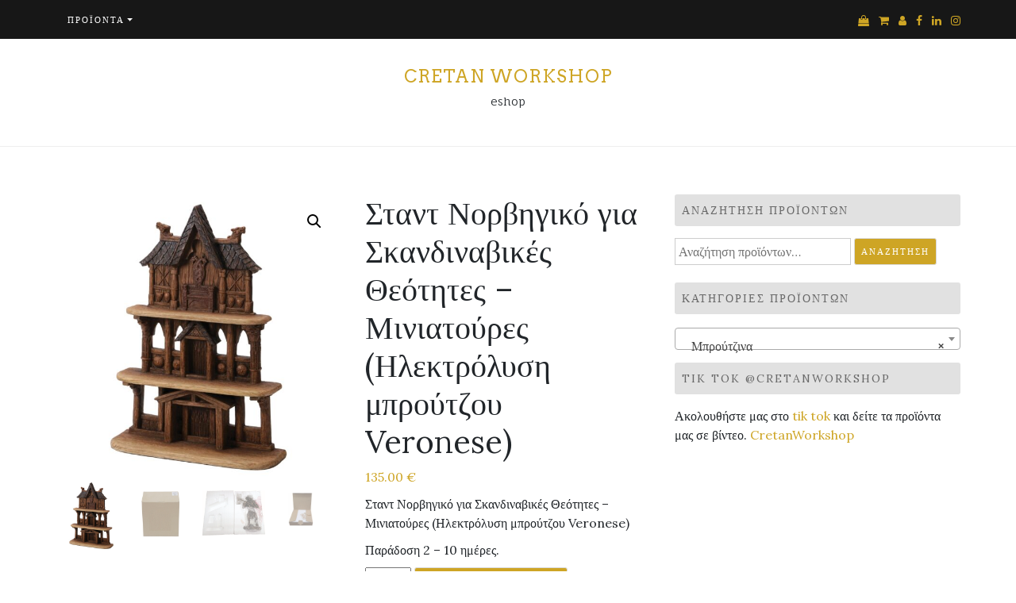

--- FILE ---
content_type: text/html; charset=UTF-8
request_url: https://eshop.cretanworkshop.gr/product/%CF%83%CF%84%CE%B1%CE%BD%CF%84-%CE%BD%CE%BF%CF%81%CE%B2%CE%B7%CE%B3%CE%B9%CE%BA%CF%8C-%CE%B3%CE%B9%CE%B1-%CF%83%CE%BA%CE%B1%CE%BD%CE%B4%CE%B9%CE%BD%CE%B1%CE%B2%CE%B9%CE%BA%CE%AD%CF%82-%CE%B8%CE%B5/
body_size: 26015
content:
<!DOCTYPE html>
<html lang="el">
<head>
		<meta charset="UTF-8" />
	<meta http-equiv="X-UA-Compatible" content="IE=edge" />
	<meta name="viewport" content="width=device-width, initial-scale=1" />
	<link rel="profile" href="http://gmpg.org/xfn/11" />

		
		<meta name='robots' content='index, follow, max-image-preview:large, max-snippet:-1, max-video-preview:-1' />

	<!-- This site is optimized with the Yoast SEO plugin v26.7 - https://yoast.com/wordpress/plugins/seo/ -->
	<title>Σταντ Νορβηγικό για Σκανδιναβικές Θεότητες - Μινιατούρες (Ηλεκτρόλυση μπρούτζου Veronese) - Cretan Workshop</title>
	<meta name="description" content="Σταντ Νορβηγικό για Σκανδιναβικές Θεότητες - Μινιατούρες (Ηλεκτρόλυση μπρούτζου Veronese)" />
	<link rel="canonical" href="https://eshop.cretanworkshop.gr/product/σταντ-νορβηγικό-για-σκανδιναβικές-θε/" />
	<meta property="og:locale" content="el_GR" />
	<meta property="og:type" content="article" />
	<meta property="og:title" content="Σταντ Νορβηγικό για Σκανδιναβικές Θεότητες - Μινιατούρες (Ηλεκτρόλυση μπρούτζου Veronese) - Cretan Workshop" />
	<meta property="og:description" content="Σταντ Νορβηγικό για Σκανδιναβικές Θεότητες - Μινιατούρες (Ηλεκτρόλυση μπρούτζου Veronese)" />
	<meta property="og:url" content="https://eshop.cretanworkshop.gr/product/σταντ-νορβηγικό-για-σκανδιναβικές-θε/" />
	<meta property="og:site_name" content="Cretan Workshop" />
	<meta property="article:modified_time" content="2023-07-25T03:40:57+00:00" />
	<meta property="og:image" content="https://eshop.cretanworkshop.gr/wp-content/uploads/2022/12/Σταντ-Νορβηγικό-για-Σκανδιναβικές-Θεότητες-Μινιατούρες-Ηλεκτρόλυση-μπρούτζου-Veronese.jpg" />
	<meta property="og:image:width" content="1500" />
	<meta property="og:image:height" content="1500" />
	<meta property="og:image:type" content="image/jpeg" />
	<meta name="twitter:card" content="summary_large_image" />
	<meta name="twitter:label1" content="Εκτιμώμενος χρόνος ανάγνωσης" />
	<meta name="twitter:data1" content="1 λεπτό" />
	<script type="application/ld+json" class="yoast-schema-graph">{"@context":"https://schema.org","@graph":[{"@type":"WebPage","@id":"https://eshop.cretanworkshop.gr/product/%cf%83%cf%84%ce%b1%ce%bd%cf%84-%ce%bd%ce%bf%cf%81%ce%b2%ce%b7%ce%b3%ce%b9%ce%ba%cf%8c-%ce%b3%ce%b9%ce%b1-%cf%83%ce%ba%ce%b1%ce%bd%ce%b4%ce%b9%ce%bd%ce%b1%ce%b2%ce%b9%ce%ba%ce%ad%cf%82-%ce%b8%ce%b5/","url":"https://eshop.cretanworkshop.gr/product/%cf%83%cf%84%ce%b1%ce%bd%cf%84-%ce%bd%ce%bf%cf%81%ce%b2%ce%b7%ce%b3%ce%b9%ce%ba%cf%8c-%ce%b3%ce%b9%ce%b1-%cf%83%ce%ba%ce%b1%ce%bd%ce%b4%ce%b9%ce%bd%ce%b1%ce%b2%ce%b9%ce%ba%ce%ad%cf%82-%ce%b8%ce%b5/","name":"Σταντ Νορβηγικό για Σκανδιναβικές Θεότητες - Μινιατούρες (Ηλεκτρόλυση μπρούτζου Veronese) - Cretan Workshop","isPartOf":{"@id":"https://eshop.cretanworkshop.gr/#website"},"primaryImageOfPage":{"@id":"https://eshop.cretanworkshop.gr/product/%cf%83%cf%84%ce%b1%ce%bd%cf%84-%ce%bd%ce%bf%cf%81%ce%b2%ce%b7%ce%b3%ce%b9%ce%ba%cf%8c-%ce%b3%ce%b9%ce%b1-%cf%83%ce%ba%ce%b1%ce%bd%ce%b4%ce%b9%ce%bd%ce%b1%ce%b2%ce%b9%ce%ba%ce%ad%cf%82-%ce%b8%ce%b5/#primaryimage"},"image":{"@id":"https://eshop.cretanworkshop.gr/product/%cf%83%cf%84%ce%b1%ce%bd%cf%84-%ce%bd%ce%bf%cf%81%ce%b2%ce%b7%ce%b3%ce%b9%ce%ba%cf%8c-%ce%b3%ce%b9%ce%b1-%cf%83%ce%ba%ce%b1%ce%bd%ce%b4%ce%b9%ce%bd%ce%b1%ce%b2%ce%b9%ce%ba%ce%ad%cf%82-%ce%b8%ce%b5/#primaryimage"},"thumbnailUrl":"https://eshop.cretanworkshop.gr/wp-content/uploads/2022/12/Σταντ-Νορβηγικό-για-Σκανδιναβικές-Θεότητες-Μινιατούρες-Ηλεκτρόλυση-μπρούτζου-Veronese.jpg","datePublished":"2022-12-11T14:46:19+00:00","dateModified":"2023-07-25T03:40:57+00:00","description":"Σταντ Νορβηγικό για Σκανδιναβικές Θεότητες - Μινιατούρες (Ηλεκτρόλυση μπρούτζου Veronese)","breadcrumb":{"@id":"https://eshop.cretanworkshop.gr/product/%cf%83%cf%84%ce%b1%ce%bd%cf%84-%ce%bd%ce%bf%cf%81%ce%b2%ce%b7%ce%b3%ce%b9%ce%ba%cf%8c-%ce%b3%ce%b9%ce%b1-%cf%83%ce%ba%ce%b1%ce%bd%ce%b4%ce%b9%ce%bd%ce%b1%ce%b2%ce%b9%ce%ba%ce%ad%cf%82-%ce%b8%ce%b5/#breadcrumb"},"inLanguage":"el","potentialAction":[{"@type":"ReadAction","target":["https://eshop.cretanworkshop.gr/product/%cf%83%cf%84%ce%b1%ce%bd%cf%84-%ce%bd%ce%bf%cf%81%ce%b2%ce%b7%ce%b3%ce%b9%ce%ba%cf%8c-%ce%b3%ce%b9%ce%b1-%cf%83%ce%ba%ce%b1%ce%bd%ce%b4%ce%b9%ce%bd%ce%b1%ce%b2%ce%b9%ce%ba%ce%ad%cf%82-%ce%b8%ce%b5/"]}]},{"@type":"ImageObject","inLanguage":"el","@id":"https://eshop.cretanworkshop.gr/product/%cf%83%cf%84%ce%b1%ce%bd%cf%84-%ce%bd%ce%bf%cf%81%ce%b2%ce%b7%ce%b3%ce%b9%ce%ba%cf%8c-%ce%b3%ce%b9%ce%b1-%cf%83%ce%ba%ce%b1%ce%bd%ce%b4%ce%b9%ce%bd%ce%b1%ce%b2%ce%b9%ce%ba%ce%ad%cf%82-%ce%b8%ce%b5/#primaryimage","url":"https://eshop.cretanworkshop.gr/wp-content/uploads/2022/12/Σταντ-Νορβηγικό-για-Σκανδιναβικές-Θεότητες-Μινιατούρες-Ηλεκτρόλυση-μπρούτζου-Veronese.jpg","contentUrl":"https://eshop.cretanworkshop.gr/wp-content/uploads/2022/12/Σταντ-Νορβηγικό-για-Σκανδιναβικές-Θεότητες-Μινιατούρες-Ηλεκτρόλυση-μπρούτζου-Veronese.jpg","width":1500,"height":1500},{"@type":"BreadcrumbList","@id":"https://eshop.cretanworkshop.gr/product/%cf%83%cf%84%ce%b1%ce%bd%cf%84-%ce%bd%ce%bf%cf%81%ce%b2%ce%b7%ce%b3%ce%b9%ce%ba%cf%8c-%ce%b3%ce%b9%ce%b1-%cf%83%ce%ba%ce%b1%ce%bd%ce%b4%ce%b9%ce%bd%ce%b1%ce%b2%ce%b9%ce%ba%ce%ad%cf%82-%ce%b8%ce%b5/#breadcrumb","itemListElement":[{"@type":"ListItem","position":1,"name":"Home","item":"https://eshop.cretanworkshop.gr/"},{"@type":"ListItem","position":2,"name":"Προϊόντα","item":"https://eshop.cretanworkshop.gr/"},{"@type":"ListItem","position":3,"name":"Σταντ Νορβηγικό για Σκανδιναβικές Θεότητες &#8211; Μινιατούρες (Ηλεκτρόλυση μπρούτζου Veronese)"}]},{"@type":"WebSite","@id":"https://eshop.cretanworkshop.gr/#website","url":"https://eshop.cretanworkshop.gr/","name":"Cretan Workshop","description":"eshop","potentialAction":[{"@type":"SearchAction","target":{"@type":"EntryPoint","urlTemplate":"https://eshop.cretanworkshop.gr/?s={search_term_string}"},"query-input":{"@type":"PropertyValueSpecification","valueRequired":true,"valueName":"search_term_string"}}],"inLanguage":"el"}]}</script>
	<!-- / Yoast SEO plugin. -->


<link rel="alternate" type="application/rss+xml" title="Ροή RSS &raquo; Cretan Workshop" href="https://eshop.cretanworkshop.gr/feed/" />
<link rel="alternate" type="application/rss+xml" title="Ροή Σχολίων &raquo; Cretan Workshop" href="https://eshop.cretanworkshop.gr/comments/feed/" />
<link rel="alternate" type="application/rss+xml" title="Ροή Σχολίων Cretan Workshop &raquo; Σταντ Νορβηγικό για Σκανδιναβικές Θεότητες &#8211; Μινιατούρες (Ηλεκτρόλυση μπρούτζου Veronese)" href="https://eshop.cretanworkshop.gr/product/%cf%83%cf%84%ce%b1%ce%bd%cf%84-%ce%bd%ce%bf%cf%81%ce%b2%ce%b7%ce%b3%ce%b9%ce%ba%cf%8c-%ce%b3%ce%b9%ce%b1-%cf%83%ce%ba%ce%b1%ce%bd%ce%b4%ce%b9%ce%bd%ce%b1%ce%b2%ce%b9%ce%ba%ce%ad%cf%82-%ce%b8%ce%b5/feed/" />
<link rel="alternate" title="oEmbed (JSON)" type="application/json+oembed" href="https://eshop.cretanworkshop.gr/wp-json/oembed/1.0/embed?url=https%3A%2F%2Feshop.cretanworkshop.gr%2Fproduct%2F%25cf%2583%25cf%2584%25ce%25b1%25ce%25bd%25cf%2584-%25ce%25bd%25ce%25bf%25cf%2581%25ce%25b2%25ce%25b7%25ce%25b3%25ce%25b9%25ce%25ba%25cf%258c-%25ce%25b3%25ce%25b9%25ce%25b1-%25cf%2583%25ce%25ba%25ce%25b1%25ce%25bd%25ce%25b4%25ce%25b9%25ce%25bd%25ce%25b1%25ce%25b2%25ce%25b9%25ce%25ba%25ce%25ad%25cf%2582-%25ce%25b8%25ce%25b5%2F" />
<link rel="alternate" title="oEmbed (XML)" type="text/xml+oembed" href="https://eshop.cretanworkshop.gr/wp-json/oembed/1.0/embed?url=https%3A%2F%2Feshop.cretanworkshop.gr%2Fproduct%2F%25cf%2583%25cf%2584%25ce%25b1%25ce%25bd%25cf%2584-%25ce%25bd%25ce%25bf%25cf%2581%25ce%25b2%25ce%25b7%25ce%25b3%25ce%25b9%25ce%25ba%25cf%258c-%25ce%25b3%25ce%25b9%25ce%25b1-%25cf%2583%25ce%25ba%25ce%25b1%25ce%25bd%25ce%25b4%25ce%25b9%25ce%25bd%25ce%25b1%25ce%25b2%25ce%25b9%25ce%25ba%25ce%25ad%25cf%2582-%25ce%25b8%25ce%25b5%2F&#038;format=xml" />
<style>@media screen and (max-width: 650px) {body {padding-bottom:60px;}}</style><style id='wp-img-auto-sizes-contain-inline-css' type='text/css'>
img:is([sizes=auto i],[sizes^="auto," i]){contain-intrinsic-size:3000px 1500px}
/*# sourceURL=wp-img-auto-sizes-contain-inline-css */
</style>
<style id='wp-emoji-styles-inline-css' type='text/css'>

	img.wp-smiley, img.emoji {
		display: inline !important;
		border: none !important;
		box-shadow: none !important;
		height: 1em !important;
		width: 1em !important;
		margin: 0 0.07em !important;
		vertical-align: -0.1em !important;
		background: none !important;
		padding: 0 !important;
	}
/*# sourceURL=wp-emoji-styles-inline-css */
</style>
<style id='wp-block-library-inline-css' type='text/css'>
:root{--wp-block-synced-color:#7a00df;--wp-block-synced-color--rgb:122,0,223;--wp-bound-block-color:var(--wp-block-synced-color);--wp-editor-canvas-background:#ddd;--wp-admin-theme-color:#007cba;--wp-admin-theme-color--rgb:0,124,186;--wp-admin-theme-color-darker-10:#006ba1;--wp-admin-theme-color-darker-10--rgb:0,107,160.5;--wp-admin-theme-color-darker-20:#005a87;--wp-admin-theme-color-darker-20--rgb:0,90,135;--wp-admin-border-width-focus:2px}@media (min-resolution:192dpi){:root{--wp-admin-border-width-focus:1.5px}}.wp-element-button{cursor:pointer}:root .has-very-light-gray-background-color{background-color:#eee}:root .has-very-dark-gray-background-color{background-color:#313131}:root .has-very-light-gray-color{color:#eee}:root .has-very-dark-gray-color{color:#313131}:root .has-vivid-green-cyan-to-vivid-cyan-blue-gradient-background{background:linear-gradient(135deg,#00d084,#0693e3)}:root .has-purple-crush-gradient-background{background:linear-gradient(135deg,#34e2e4,#4721fb 50%,#ab1dfe)}:root .has-hazy-dawn-gradient-background{background:linear-gradient(135deg,#faaca8,#dad0ec)}:root .has-subdued-olive-gradient-background{background:linear-gradient(135deg,#fafae1,#67a671)}:root .has-atomic-cream-gradient-background{background:linear-gradient(135deg,#fdd79a,#004a59)}:root .has-nightshade-gradient-background{background:linear-gradient(135deg,#330968,#31cdcf)}:root .has-midnight-gradient-background{background:linear-gradient(135deg,#020381,#2874fc)}:root{--wp--preset--font-size--normal:16px;--wp--preset--font-size--huge:42px}.has-regular-font-size{font-size:1em}.has-larger-font-size{font-size:2.625em}.has-normal-font-size{font-size:var(--wp--preset--font-size--normal)}.has-huge-font-size{font-size:var(--wp--preset--font-size--huge)}.has-text-align-center{text-align:center}.has-text-align-left{text-align:left}.has-text-align-right{text-align:right}.has-fit-text{white-space:nowrap!important}#end-resizable-editor-section{display:none}.aligncenter{clear:both}.items-justified-left{justify-content:flex-start}.items-justified-center{justify-content:center}.items-justified-right{justify-content:flex-end}.items-justified-space-between{justify-content:space-between}.screen-reader-text{border:0;clip-path:inset(50%);height:1px;margin:-1px;overflow:hidden;padding:0;position:absolute;width:1px;word-wrap:normal!important}.screen-reader-text:focus{background-color:#ddd;clip-path:none;color:#444;display:block;font-size:1em;height:auto;left:5px;line-height:normal;padding:15px 23px 14px;text-decoration:none;top:5px;width:auto;z-index:100000}html :where(.has-border-color){border-style:solid}html :where([style*=border-top-color]){border-top-style:solid}html :where([style*=border-right-color]){border-right-style:solid}html :where([style*=border-bottom-color]){border-bottom-style:solid}html :where([style*=border-left-color]){border-left-style:solid}html :where([style*=border-width]){border-style:solid}html :where([style*=border-top-width]){border-top-style:solid}html :where([style*=border-right-width]){border-right-style:solid}html :where([style*=border-bottom-width]){border-bottom-style:solid}html :where([style*=border-left-width]){border-left-style:solid}html :where(img[class*=wp-image-]){height:auto;max-width:100%}:where(figure){margin:0 0 1em}html :where(.is-position-sticky){--wp-admin--admin-bar--position-offset:var(--wp-admin--admin-bar--height,0px)}@media screen and (max-width:600px){html :where(.is-position-sticky){--wp-admin--admin-bar--position-offset:0px}}

/*# sourceURL=wp-block-library-inline-css */
</style><link rel='stylesheet' id='wc-blocks-style-css' href='https://eshop.cretanworkshop.gr/wp-content/plugins/woocommerce/assets/client/blocks/wc-blocks.css?ver=wc-10.4.3' type='text/css' media='all' />
<style id='global-styles-inline-css' type='text/css'>
:root{--wp--preset--aspect-ratio--square: 1;--wp--preset--aspect-ratio--4-3: 4/3;--wp--preset--aspect-ratio--3-4: 3/4;--wp--preset--aspect-ratio--3-2: 3/2;--wp--preset--aspect-ratio--2-3: 2/3;--wp--preset--aspect-ratio--16-9: 16/9;--wp--preset--aspect-ratio--9-16: 9/16;--wp--preset--color--black: #000000;--wp--preset--color--cyan-bluish-gray: #abb8c3;--wp--preset--color--white: #ffffff;--wp--preset--color--pale-pink: #f78da7;--wp--preset--color--vivid-red: #cf2e2e;--wp--preset--color--luminous-vivid-orange: #ff6900;--wp--preset--color--luminous-vivid-amber: #fcb900;--wp--preset--color--light-green-cyan: #7bdcb5;--wp--preset--color--vivid-green-cyan: #00d084;--wp--preset--color--pale-cyan-blue: #8ed1fc;--wp--preset--color--vivid-cyan-blue: #0693e3;--wp--preset--color--vivid-purple: #9b51e0;--wp--preset--gradient--vivid-cyan-blue-to-vivid-purple: linear-gradient(135deg,rgb(6,147,227) 0%,rgb(155,81,224) 100%);--wp--preset--gradient--light-green-cyan-to-vivid-green-cyan: linear-gradient(135deg,rgb(122,220,180) 0%,rgb(0,208,130) 100%);--wp--preset--gradient--luminous-vivid-amber-to-luminous-vivid-orange: linear-gradient(135deg,rgb(252,185,0) 0%,rgb(255,105,0) 100%);--wp--preset--gradient--luminous-vivid-orange-to-vivid-red: linear-gradient(135deg,rgb(255,105,0) 0%,rgb(207,46,46) 100%);--wp--preset--gradient--very-light-gray-to-cyan-bluish-gray: linear-gradient(135deg,rgb(238,238,238) 0%,rgb(169,184,195) 100%);--wp--preset--gradient--cool-to-warm-spectrum: linear-gradient(135deg,rgb(74,234,220) 0%,rgb(151,120,209) 20%,rgb(207,42,186) 40%,rgb(238,44,130) 60%,rgb(251,105,98) 80%,rgb(254,248,76) 100%);--wp--preset--gradient--blush-light-purple: linear-gradient(135deg,rgb(255,206,236) 0%,rgb(152,150,240) 100%);--wp--preset--gradient--blush-bordeaux: linear-gradient(135deg,rgb(254,205,165) 0%,rgb(254,45,45) 50%,rgb(107,0,62) 100%);--wp--preset--gradient--luminous-dusk: linear-gradient(135deg,rgb(255,203,112) 0%,rgb(199,81,192) 50%,rgb(65,88,208) 100%);--wp--preset--gradient--pale-ocean: linear-gradient(135deg,rgb(255,245,203) 0%,rgb(182,227,212) 50%,rgb(51,167,181) 100%);--wp--preset--gradient--electric-grass: linear-gradient(135deg,rgb(202,248,128) 0%,rgb(113,206,126) 100%);--wp--preset--gradient--midnight: linear-gradient(135deg,rgb(2,3,129) 0%,rgb(40,116,252) 100%);--wp--preset--font-size--small: 13px;--wp--preset--font-size--medium: 20px;--wp--preset--font-size--large: 36px;--wp--preset--font-size--x-large: 42px;--wp--preset--spacing--20: 0.44rem;--wp--preset--spacing--30: 0.67rem;--wp--preset--spacing--40: 1rem;--wp--preset--spacing--50: 1.5rem;--wp--preset--spacing--60: 2.25rem;--wp--preset--spacing--70: 3.38rem;--wp--preset--spacing--80: 5.06rem;--wp--preset--shadow--natural: 6px 6px 9px rgba(0, 0, 0, 0.2);--wp--preset--shadow--deep: 12px 12px 50px rgba(0, 0, 0, 0.4);--wp--preset--shadow--sharp: 6px 6px 0px rgba(0, 0, 0, 0.2);--wp--preset--shadow--outlined: 6px 6px 0px -3px rgb(255, 255, 255), 6px 6px rgb(0, 0, 0);--wp--preset--shadow--crisp: 6px 6px 0px rgb(0, 0, 0);}:where(.is-layout-flex){gap: 0.5em;}:where(.is-layout-grid){gap: 0.5em;}body .is-layout-flex{display: flex;}.is-layout-flex{flex-wrap: wrap;align-items: center;}.is-layout-flex > :is(*, div){margin: 0;}body .is-layout-grid{display: grid;}.is-layout-grid > :is(*, div){margin: 0;}:where(.wp-block-columns.is-layout-flex){gap: 2em;}:where(.wp-block-columns.is-layout-grid){gap: 2em;}:where(.wp-block-post-template.is-layout-flex){gap: 1.25em;}:where(.wp-block-post-template.is-layout-grid){gap: 1.25em;}.has-black-color{color: var(--wp--preset--color--black) !important;}.has-cyan-bluish-gray-color{color: var(--wp--preset--color--cyan-bluish-gray) !important;}.has-white-color{color: var(--wp--preset--color--white) !important;}.has-pale-pink-color{color: var(--wp--preset--color--pale-pink) !important;}.has-vivid-red-color{color: var(--wp--preset--color--vivid-red) !important;}.has-luminous-vivid-orange-color{color: var(--wp--preset--color--luminous-vivid-orange) !important;}.has-luminous-vivid-amber-color{color: var(--wp--preset--color--luminous-vivid-amber) !important;}.has-light-green-cyan-color{color: var(--wp--preset--color--light-green-cyan) !important;}.has-vivid-green-cyan-color{color: var(--wp--preset--color--vivid-green-cyan) !important;}.has-pale-cyan-blue-color{color: var(--wp--preset--color--pale-cyan-blue) !important;}.has-vivid-cyan-blue-color{color: var(--wp--preset--color--vivid-cyan-blue) !important;}.has-vivid-purple-color{color: var(--wp--preset--color--vivid-purple) !important;}.has-black-background-color{background-color: var(--wp--preset--color--black) !important;}.has-cyan-bluish-gray-background-color{background-color: var(--wp--preset--color--cyan-bluish-gray) !important;}.has-white-background-color{background-color: var(--wp--preset--color--white) !important;}.has-pale-pink-background-color{background-color: var(--wp--preset--color--pale-pink) !important;}.has-vivid-red-background-color{background-color: var(--wp--preset--color--vivid-red) !important;}.has-luminous-vivid-orange-background-color{background-color: var(--wp--preset--color--luminous-vivid-orange) !important;}.has-luminous-vivid-amber-background-color{background-color: var(--wp--preset--color--luminous-vivid-amber) !important;}.has-light-green-cyan-background-color{background-color: var(--wp--preset--color--light-green-cyan) !important;}.has-vivid-green-cyan-background-color{background-color: var(--wp--preset--color--vivid-green-cyan) !important;}.has-pale-cyan-blue-background-color{background-color: var(--wp--preset--color--pale-cyan-blue) !important;}.has-vivid-cyan-blue-background-color{background-color: var(--wp--preset--color--vivid-cyan-blue) !important;}.has-vivid-purple-background-color{background-color: var(--wp--preset--color--vivid-purple) !important;}.has-black-border-color{border-color: var(--wp--preset--color--black) !important;}.has-cyan-bluish-gray-border-color{border-color: var(--wp--preset--color--cyan-bluish-gray) !important;}.has-white-border-color{border-color: var(--wp--preset--color--white) !important;}.has-pale-pink-border-color{border-color: var(--wp--preset--color--pale-pink) !important;}.has-vivid-red-border-color{border-color: var(--wp--preset--color--vivid-red) !important;}.has-luminous-vivid-orange-border-color{border-color: var(--wp--preset--color--luminous-vivid-orange) !important;}.has-luminous-vivid-amber-border-color{border-color: var(--wp--preset--color--luminous-vivid-amber) !important;}.has-light-green-cyan-border-color{border-color: var(--wp--preset--color--light-green-cyan) !important;}.has-vivid-green-cyan-border-color{border-color: var(--wp--preset--color--vivid-green-cyan) !important;}.has-pale-cyan-blue-border-color{border-color: var(--wp--preset--color--pale-cyan-blue) !important;}.has-vivid-cyan-blue-border-color{border-color: var(--wp--preset--color--vivid-cyan-blue) !important;}.has-vivid-purple-border-color{border-color: var(--wp--preset--color--vivid-purple) !important;}.has-vivid-cyan-blue-to-vivid-purple-gradient-background{background: var(--wp--preset--gradient--vivid-cyan-blue-to-vivid-purple) !important;}.has-light-green-cyan-to-vivid-green-cyan-gradient-background{background: var(--wp--preset--gradient--light-green-cyan-to-vivid-green-cyan) !important;}.has-luminous-vivid-amber-to-luminous-vivid-orange-gradient-background{background: var(--wp--preset--gradient--luminous-vivid-amber-to-luminous-vivid-orange) !important;}.has-luminous-vivid-orange-to-vivid-red-gradient-background{background: var(--wp--preset--gradient--luminous-vivid-orange-to-vivid-red) !important;}.has-very-light-gray-to-cyan-bluish-gray-gradient-background{background: var(--wp--preset--gradient--very-light-gray-to-cyan-bluish-gray) !important;}.has-cool-to-warm-spectrum-gradient-background{background: var(--wp--preset--gradient--cool-to-warm-spectrum) !important;}.has-blush-light-purple-gradient-background{background: var(--wp--preset--gradient--blush-light-purple) !important;}.has-blush-bordeaux-gradient-background{background: var(--wp--preset--gradient--blush-bordeaux) !important;}.has-luminous-dusk-gradient-background{background: var(--wp--preset--gradient--luminous-dusk) !important;}.has-pale-ocean-gradient-background{background: var(--wp--preset--gradient--pale-ocean) !important;}.has-electric-grass-gradient-background{background: var(--wp--preset--gradient--electric-grass) !important;}.has-midnight-gradient-background{background: var(--wp--preset--gradient--midnight) !important;}.has-small-font-size{font-size: var(--wp--preset--font-size--small) !important;}.has-medium-font-size{font-size: var(--wp--preset--font-size--medium) !important;}.has-large-font-size{font-size: var(--wp--preset--font-size--large) !important;}.has-x-large-font-size{font-size: var(--wp--preset--font-size--x-large) !important;}
/*# sourceURL=global-styles-inline-css */
</style>

<style id='classic-theme-styles-inline-css' type='text/css'>
/*! This file is auto-generated */
.wp-block-button__link{color:#fff;background-color:#32373c;border-radius:9999px;box-shadow:none;text-decoration:none;padding:calc(.667em + 2px) calc(1.333em + 2px);font-size:1.125em}.wp-block-file__button{background:#32373c;color:#fff;text-decoration:none}
/*# sourceURL=/wp-includes/css/classic-themes.min.css */
</style>
<link rel='stylesheet' id='photoswipe-css' href='https://eshop.cretanworkshop.gr/wp-content/plugins/woocommerce/assets/css/photoswipe/photoswipe.min.css?ver=10.4.3' type='text/css' media='all' />
<link rel='stylesheet' id='photoswipe-default-skin-css' href='https://eshop.cretanworkshop.gr/wp-content/plugins/woocommerce/assets/css/photoswipe/default-skin/default-skin.min.css?ver=10.4.3' type='text/css' media='all' />
<link rel='stylesheet' id='woocommerce-layout-css' href='https://eshop.cretanworkshop.gr/wp-content/plugins/woocommerce/assets/css/woocommerce-layout.css?ver=10.4.3' type='text/css' media='all' />
<link rel='stylesheet' id='woocommerce-smallscreen-css' href='https://eshop.cretanworkshop.gr/wp-content/plugins/woocommerce/assets/css/woocommerce-smallscreen.css?ver=10.4.3' type='text/css' media='only screen and (max-width: 768px)' />
<link rel='stylesheet' id='woocommerce-general-css' href='https://eshop.cretanworkshop.gr/wp-content/plugins/woocommerce/assets/css/woocommerce.css?ver=10.4.3' type='text/css' media='all' />
<style id='woocommerce-inline-inline-css' type='text/css'>
.woocommerce form .form-row .required { visibility: visible; }
/*# sourceURL=woocommerce-inline-inline-css */
</style>
<link rel='stylesheet' id='wt-smart-coupon-for-woo-css' href='https://eshop.cretanworkshop.gr/wp-content/plugins/wt-smart-coupons-for-woocommerce/public/css/wt-smart-coupon-public.css?ver=2.2.6' type='text/css' media='all' />
<link rel='stylesheet' id='di-blog-style-default-css' href='https://eshop.cretanworkshop.gr/wp-content/themes/di-blog/style.css?ver=6.9' type='text/css' media='all' />
<link rel='stylesheet' id='bootstrap-css' href='https://eshop.cretanworkshop.gr/wp-content/themes/di-blog/assets/css/bootstrap.css?ver=4.0.0' type='text/css' media='all' />
<link rel='stylesheet' id='font-awesome-css' href='https://eshop.cretanworkshop.gr/wp-content/themes/di-blog/assets/css/font-awesome.css?ver=4.7.0' type='text/css' media='all' />
<link rel='stylesheet' id='di-blog-style-core-css' href='https://eshop.cretanworkshop.gr/wp-content/themes/di-blog/assets/css/style.css?ver=2.1' type='text/css' media='all' />
<style id='di-blog-style-core-inline-css' type='text/css'>

			@media (min-width: 768px) {
				.woocommerce ul.products li.product, .woocommerce-page ul.products li.product {
					width: 22%;
				}
			}
			
/*# sourceURL=di-blog-style-core-inline-css */
</style>
<link rel='stylesheet' id='shop-store-style-css' href='https://eshop.cretanworkshop.gr/wp-content/themes/shop-store/style.css?ver=1.0.0' type='text/css' media='all' />
<link rel='stylesheet' id='di-blog-style-woo-css' href='https://eshop.cretanworkshop.gr/wp-content/themes/di-blog/assets/css/woo.css?ver=2.1' type='text/css' media='all' />
<link rel='stylesheet' id='call-now-button-modern-style-css' href='https://eshop.cretanworkshop.gr/wp-content/plugins/call-now-button/resources/style/modern.css?ver=1.5.5' type='text/css' media='all' />
<script type="text/javascript" src="https://eshop.cretanworkshop.gr/wp-includes/js/jquery/jquery.min.js?ver=3.7.1" id="jquery-core-js"></script>
<script type="text/javascript" src="https://eshop.cretanworkshop.gr/wp-includes/js/jquery/jquery-migrate.min.js?ver=3.4.1" id="jquery-migrate-js"></script>
<script type="text/javascript" src="https://eshop.cretanworkshop.gr/wp-content/plugins/woocommerce/assets/js/jquery-blockui/jquery.blockUI.min.js?ver=2.7.0-wc.10.4.3" id="wc-jquery-blockui-js" defer="defer" data-wp-strategy="defer"></script>
<script type="text/javascript" id="wc-add-to-cart-js-extra">
/* <![CDATA[ */
var wc_add_to_cart_params = {"ajax_url":"/wp-admin/admin-ajax.php","wc_ajax_url":"/?wc-ajax=%%endpoint%%","i18n_view_cart":"\u039a\u03b1\u03bb\u03ac\u03b8\u03b9","cart_url":"https://eshop.cretanworkshop.gr/cart/","is_cart":"","cart_redirect_after_add":"no"};
//# sourceURL=wc-add-to-cart-js-extra
/* ]]> */
</script>
<script type="text/javascript" src="https://eshop.cretanworkshop.gr/wp-content/plugins/woocommerce/assets/js/frontend/add-to-cart.min.js?ver=10.4.3" id="wc-add-to-cart-js" defer="defer" data-wp-strategy="defer"></script>
<script type="text/javascript" src="https://eshop.cretanworkshop.gr/wp-content/plugins/woocommerce/assets/js/zoom/jquery.zoom.min.js?ver=1.7.21-wc.10.4.3" id="wc-zoom-js" defer="defer" data-wp-strategy="defer"></script>
<script type="text/javascript" src="https://eshop.cretanworkshop.gr/wp-content/plugins/woocommerce/assets/js/flexslider/jquery.flexslider.min.js?ver=2.7.2-wc.10.4.3" id="wc-flexslider-js" defer="defer" data-wp-strategy="defer"></script>
<script type="text/javascript" src="https://eshop.cretanworkshop.gr/wp-content/plugins/woocommerce/assets/js/photoswipe/photoswipe.min.js?ver=4.1.1-wc.10.4.3" id="wc-photoswipe-js" defer="defer" data-wp-strategy="defer"></script>
<script type="text/javascript" src="https://eshop.cretanworkshop.gr/wp-content/plugins/woocommerce/assets/js/photoswipe/photoswipe-ui-default.min.js?ver=4.1.1-wc.10.4.3" id="wc-photoswipe-ui-default-js" defer="defer" data-wp-strategy="defer"></script>
<script type="text/javascript" id="wc-single-product-js-extra">
/* <![CDATA[ */
var wc_single_product_params = {"i18n_required_rating_text":"\u03a0\u03b1\u03c1\u03b1\u03ba\u03b1\u03bb\u03bf\u03cd\u03bc\u03b5, \u03b5\u03c0\u03b9\u03bb\u03ad\u03be\u03c4\u03b5 \u03bc\u03af\u03b1 \u03b2\u03b1\u03b8\u03bc\u03bf\u03bb\u03bf\u03b3\u03af\u03b1","i18n_rating_options":["1 \u03b1\u03c0\u03cc 5 \u03b1\u03c3\u03c4\u03ad\u03c1\u03b9\u03b1","2 \u03b1\u03c0\u03cc 5 \u03b1\u03c3\u03c4\u03ad\u03c1\u03b9\u03b1","3 \u03b1\u03c0\u03cc 5 \u03b1\u03c3\u03c4\u03ad\u03c1\u03b9\u03b1","4 \u03b1\u03c0\u03cc 5 \u03b1\u03c3\u03c4\u03ad\u03c1\u03b9\u03b1","5 \u03b1\u03c0\u03cc 5 \u03b1\u03c3\u03c4\u03ad\u03c1\u03b9\u03b1"],"i18n_product_gallery_trigger_text":"View full-screen image gallery","review_rating_required":"yes","flexslider":{"rtl":false,"animation":"slide","smoothHeight":true,"directionNav":false,"controlNav":"thumbnails","slideshow":false,"animationSpeed":500,"animationLoop":false,"allowOneSlide":false},"zoom_enabled":"1","zoom_options":[],"photoswipe_enabled":"1","photoswipe_options":{"shareEl":false,"closeOnScroll":false,"history":false,"hideAnimationDuration":0,"showAnimationDuration":0},"flexslider_enabled":"1"};
//# sourceURL=wc-single-product-js-extra
/* ]]> */
</script>
<script type="text/javascript" src="https://eshop.cretanworkshop.gr/wp-content/plugins/woocommerce/assets/js/frontend/single-product.min.js?ver=10.4.3" id="wc-single-product-js" defer="defer" data-wp-strategy="defer"></script>
<script type="text/javascript" src="https://eshop.cretanworkshop.gr/wp-content/plugins/woocommerce/assets/js/js-cookie/js.cookie.min.js?ver=2.1.4-wc.10.4.3" id="wc-js-cookie-js" defer="defer" data-wp-strategy="defer"></script>
<script type="text/javascript" id="woocommerce-js-extra">
/* <![CDATA[ */
var woocommerce_params = {"ajax_url":"/wp-admin/admin-ajax.php","wc_ajax_url":"/?wc-ajax=%%endpoint%%","i18n_password_show":"\u0395\u03bc\u03c6\u03ac\u03bd\u03b9\u03c3\u03b7 \u03c3\u03c5\u03bd\u03b8\u03b7\u03bc\u03b1\u03c4\u03b9\u03ba\u03bf\u03cd","i18n_password_hide":"\u0391\u03c0\u03cc\u03ba\u03c1\u03c5\u03c8\u03b7 \u03c3\u03c5\u03bd\u03b8\u03b7\u03bc\u03b1\u03c4\u03b9\u03ba\u03bf\u03cd"};
//# sourceURL=woocommerce-js-extra
/* ]]> */
</script>
<script type="text/javascript" src="https://eshop.cretanworkshop.gr/wp-content/plugins/woocommerce/assets/js/frontend/woocommerce.min.js?ver=10.4.3" id="woocommerce-js" defer="defer" data-wp-strategy="defer"></script>
<script type="text/javascript" id="wt-smart-coupon-for-woo-js-extra">
/* <![CDATA[ */
var WTSmartCouponOBJ = {"ajaxurl":"https://eshop.cretanworkshop.gr/wp-admin/admin-ajax.php","wc_ajax_url":"https://eshop.cretanworkshop.gr/?wc-ajax=","nonces":{"public":"458e8188e5","apply_coupon":"a9cabc298d"},"labels":{"please_wait":"Please wait...","choose_variation":"Please choose a variation","error":"Error !!!"},"shipping_method":[],"payment_method":"","is_cart":""};
//# sourceURL=wt-smart-coupon-for-woo-js-extra
/* ]]> */
</script>
<script type="text/javascript" src="https://eshop.cretanworkshop.gr/wp-content/plugins/wt-smart-coupons-for-woocommerce/public/js/wt-smart-coupon-public.js?ver=2.2.6" id="wt-smart-coupon-for-woo-js"></script>
<script type="text/javascript" id="WCPAY_ASSETS-js-extra">
/* <![CDATA[ */
var wcpayAssets = {"url":"https://eshop.cretanworkshop.gr/wp-content/plugins/woocommerce-payments/dist/"};
//# sourceURL=WCPAY_ASSETS-js-extra
/* ]]> */
</script>
<link rel="https://api.w.org/" href="https://eshop.cretanworkshop.gr/wp-json/" /><link rel="alternate" title="JSON" type="application/json" href="https://eshop.cretanworkshop.gr/wp-json/wp/v2/product/4814" /><link rel="EditURI" type="application/rsd+xml" title="RSD" href="https://eshop.cretanworkshop.gr/xmlrpc.php?rsd" />
<meta name="generator" content="WordPress 6.9" />
<meta name="generator" content="WooCommerce 10.4.3" />
<link rel='shortlink' href='https://eshop.cretanworkshop.gr/?p=4814' />
	<noscript><style>.woocommerce-product-gallery{ opacity: 1 !important; }</style></noscript>
	<link rel="icon" href="https://eshop.cretanworkshop.gr/wp-content/uploads/2022/04/Cretan-Workshop-logo-bl-90x90.png" sizes="32x32" />
<link rel="icon" href="https://eshop.cretanworkshop.gr/wp-content/uploads/2022/04/Cretan-Workshop-logo-bl-300x300.png" sizes="192x192" />
<link rel="apple-touch-icon" href="https://eshop.cretanworkshop.gr/wp-content/uploads/2022/04/Cretan-Workshop-logo-bl-300x300.png" />
<meta name="msapplication-TileImage" content="https://eshop.cretanworkshop.gr/wp-content/uploads/2022/04/Cretan-Workshop-logo-bl-300x300.png" />
<style id="kirki-inline-styles">.mainlogoinr h3.site-name-pr{font-family:Arvo;font-size:22px;font-weight:400;letter-spacing:1px;line-height:1.1;text-align:center;text-transform:uppercase;}.mainlogoinr p.site-description-pr{font-family:Fauna One;font-size:14px;font-weight:400;letter-spacing:0px;line-height:1.7;text-align:center;text-transform:inherit;}body{font-family:Lora;font-weight:400;}.maincontainer .post-contents .post-title h1, .maincontainer .post-contents .post-title h2{font-family:Open Sans;font-size:22px;font-weight:400;letter-spacing:2px;line-height:1.1;text-align:center;text-transform:uppercase;}body h1:not(.elementor-element h1), .h1:not(.elementor-element h1){font-family:Open Sans;font-size:22px;font-weight:400;letter-spacing:1px;line-height:1.1;text-transform:inherit;}body h2:not(.elementor-element h2), .h2:not(.elementor-element h2){font-family:Open Sans;font-size:22px;font-weight:400;letter-spacing:1px;line-height:1.1;text-transform:inherit;}body h3:not(.elementor-element h3), .h3:not(.elementor-element h3){font-family:Arvo;font-size:22px;font-weight:400;line-height:1.1;text-transform:inherit;}body h4:not(.elementor-element h4), .h4:not(.elementor-element h4){font-family:Arvo;font-size:20px;font-weight:400;line-height:1.1;text-transform:inherit;}body h5:not(.elementor-element h5), .h5:not(.elementor-element h5){font-family:Arvo;font-size:20px;font-weight:400;line-height:1.1;text-transform:inherit;}body h6:not(.elementor-element h6), .h6:not(.elementor-element h6){font-family:Arvo;font-size:20px;font-weight:400;line-height:1.1;text-transform:inherit;}body .maincontainer p:not(.elementor-element p), .footer-widgets p{font-family:Fauna One;font-size:14px;font-weight:400;letter-spacing:0px;line-height:1.7;text-transform:inherit;}.navbarprimary ul li a{font-family:Open Sans;font-size:11px;font-weight:400;letter-spacing:2px;text-transform:uppercase;}.maincontainer .entry-content ul li:not(.elementor-element ul li), .maincontainer .entry-content ol li:not(.elementor-element ol li){font-family:Fjord One;font-size:15px;font-weight:400;letter-spacing:0.3px;line-height:1.7;text-transform:inherit;}.sidebar-widgets .widget_sidebar_main.widget_recent_entries ul li, .sidebar-widgets .widget_sidebar_main.widget_archive ul li, .sidebar-widgets .widget_sidebar_main.widget_recent_comments ul li, .sidebar-widgets .widget_sidebar_main.widget_meta ul li, .sidebar-widgets .widget_sidebar_main.widget_nav_menu ul li, .sidebar-widgets .widget_sidebar_main.widget_categories ul li, .sidebar-widgets .widget_sidebar_main.di_blog_widget_recent_posts_thumb p{font-family:Fjord One;font-size:14px;font-weight:400;letter-spacing:0.5px;line-height:1.5;text-transform:inherit;}.footer-widgets .widgets_footer.widget_recent_entries ul li, .footer-widgets .widgets_footer.widget_archive ul li, .footer-widgets .widgets_footer.widget_recent_comments ul li, .footer-widgets .widgets_footer.widget_meta ul li, .footer-widgets .widgets_footer.widget_nav_menu ul li, .footer-widgets .widgets_footer.widget_categories ul li{font-family:Fjord One;font-size:14px;font-weight:400;letter-spacing:0.5px;line-height:1.5;text-transform:inherit;}body a{color:#cea525;}.maincontainer .post-contents .entry-content blockquote{border-left:5px solid #cea525;}.woocommerce .widget_sidebar_main.widget_price_filter .ui-slider .ui-slider-range, .woocommerce .widgets_footer.widget_price_filter .ui-slider .ui-slider-range{background-color:#cea525;}.woocommerce .star-rating{color:#cea525;}body a:hover, body a:focus{color:#9a7918;}.woocommerce .widget_sidebar_main.widget_price_filter .ui-slider .ui-slider-handle, .woocommerce .widgets_footer.widget_price_filter .ui-slider .ui-slider-handle{background-color:#9a7918;}.woocommerce a:hover .star-rating span{color:#9a7918;}.woocommerce span.onsale{color:#ffffff;background-color:#cea525;}.woocommerce ul.products li.product .price, .woocommerce div.product p.price, .woocommerce div.product span.price, .woocommerce .widget_sidebar_main .woocommerce-Price-amount.amount, .woocommerce .widgets_footer .woocommerce-Price-amount.amount{color:#cea525;}.footer-copyright{font-family:Fauna One;font-size:14px;font-weight:400;letter-spacing:0px;line-height:1.7;text-transform:inherit;}/* latin */
@font-face {
  font-family: 'Arvo';
  font-style: normal;
  font-weight: 400;
  font-display: swap;
  src: url(https://eshop.cretanworkshop.gr/wp-content/fonts/arvo/font) format('woff');
  unicode-range: U+0000-00FF, U+0131, U+0152-0153, U+02BB-02BC, U+02C6, U+02DA, U+02DC, U+0304, U+0308, U+0329, U+2000-206F, U+20AC, U+2122, U+2191, U+2193, U+2212, U+2215, U+FEFF, U+FFFD;
}/* latin-ext */
@font-face {
  font-family: 'Fauna One';
  font-style: normal;
  font-weight: 400;
  font-display: swap;
  src: url(https://eshop.cretanworkshop.gr/wp-content/fonts/fauna-one/font) format('woff');
  unicode-range: U+0100-02BA, U+02BD-02C5, U+02C7-02CC, U+02CE-02D7, U+02DD-02FF, U+0304, U+0308, U+0329, U+1D00-1DBF, U+1E00-1E9F, U+1EF2-1EFF, U+2020, U+20A0-20AB, U+20AD-20C0, U+2113, U+2C60-2C7F, U+A720-A7FF;
}
/* latin */
@font-face {
  font-family: 'Fauna One';
  font-style: normal;
  font-weight: 400;
  font-display: swap;
  src: url(https://eshop.cretanworkshop.gr/wp-content/fonts/fauna-one/font) format('woff');
  unicode-range: U+0000-00FF, U+0131, U+0152-0153, U+02BB-02BC, U+02C6, U+02DA, U+02DC, U+0304, U+0308, U+0329, U+2000-206F, U+20AC, U+2122, U+2191, U+2193, U+2212, U+2215, U+FEFF, U+FFFD;
}/* cyrillic-ext */
@font-face {
  font-family: 'Lora';
  font-style: normal;
  font-weight: 400;
  font-display: swap;
  src: url(https://eshop.cretanworkshop.gr/wp-content/fonts/lora/font) format('woff');
  unicode-range: U+0460-052F, U+1C80-1C8A, U+20B4, U+2DE0-2DFF, U+A640-A69F, U+FE2E-FE2F;
}
/* cyrillic */
@font-face {
  font-family: 'Lora';
  font-style: normal;
  font-weight: 400;
  font-display: swap;
  src: url(https://eshop.cretanworkshop.gr/wp-content/fonts/lora/font) format('woff');
  unicode-range: U+0301, U+0400-045F, U+0490-0491, U+04B0-04B1, U+2116;
}
/* math */
@font-face {
  font-family: 'Lora';
  font-style: normal;
  font-weight: 400;
  font-display: swap;
  src: url(https://eshop.cretanworkshop.gr/wp-content/fonts/lora/font) format('woff');
  unicode-range: U+0302-0303, U+0305, U+0307-0308, U+0310, U+0312, U+0315, U+031A, U+0326-0327, U+032C, U+032F-0330, U+0332-0333, U+0338, U+033A, U+0346, U+034D, U+0391-03A1, U+03A3-03A9, U+03B1-03C9, U+03D1, U+03D5-03D6, U+03F0-03F1, U+03F4-03F5, U+2016-2017, U+2034-2038, U+203C, U+2040, U+2043, U+2047, U+2050, U+2057, U+205F, U+2070-2071, U+2074-208E, U+2090-209C, U+20D0-20DC, U+20E1, U+20E5-20EF, U+2100-2112, U+2114-2115, U+2117-2121, U+2123-214F, U+2190, U+2192, U+2194-21AE, U+21B0-21E5, U+21F1-21F2, U+21F4-2211, U+2213-2214, U+2216-22FF, U+2308-230B, U+2310, U+2319, U+231C-2321, U+2336-237A, U+237C, U+2395, U+239B-23B7, U+23D0, U+23DC-23E1, U+2474-2475, U+25AF, U+25B3, U+25B7, U+25BD, U+25C1, U+25CA, U+25CC, U+25FB, U+266D-266F, U+27C0-27FF, U+2900-2AFF, U+2B0E-2B11, U+2B30-2B4C, U+2BFE, U+3030, U+FF5B, U+FF5D, U+1D400-1D7FF, U+1EE00-1EEFF;
}
/* symbols */
@font-face {
  font-family: 'Lora';
  font-style: normal;
  font-weight: 400;
  font-display: swap;
  src: url(https://eshop.cretanworkshop.gr/wp-content/fonts/lora/font) format('woff');
  unicode-range: U+0001-000C, U+000E-001F, U+007F-009F, U+20DD-20E0, U+20E2-20E4, U+2150-218F, U+2190, U+2192, U+2194-2199, U+21AF, U+21E6-21F0, U+21F3, U+2218-2219, U+2299, U+22C4-22C6, U+2300-243F, U+2440-244A, U+2460-24FF, U+25A0-27BF, U+2800-28FF, U+2921-2922, U+2981, U+29BF, U+29EB, U+2B00-2BFF, U+4DC0-4DFF, U+FFF9-FFFB, U+10140-1018E, U+10190-1019C, U+101A0, U+101D0-101FD, U+102E0-102FB, U+10E60-10E7E, U+1D2C0-1D2D3, U+1D2E0-1D37F, U+1F000-1F0FF, U+1F100-1F1AD, U+1F1E6-1F1FF, U+1F30D-1F30F, U+1F315, U+1F31C, U+1F31E, U+1F320-1F32C, U+1F336, U+1F378, U+1F37D, U+1F382, U+1F393-1F39F, U+1F3A7-1F3A8, U+1F3AC-1F3AF, U+1F3C2, U+1F3C4-1F3C6, U+1F3CA-1F3CE, U+1F3D4-1F3E0, U+1F3ED, U+1F3F1-1F3F3, U+1F3F5-1F3F7, U+1F408, U+1F415, U+1F41F, U+1F426, U+1F43F, U+1F441-1F442, U+1F444, U+1F446-1F449, U+1F44C-1F44E, U+1F453, U+1F46A, U+1F47D, U+1F4A3, U+1F4B0, U+1F4B3, U+1F4B9, U+1F4BB, U+1F4BF, U+1F4C8-1F4CB, U+1F4D6, U+1F4DA, U+1F4DF, U+1F4E3-1F4E6, U+1F4EA-1F4ED, U+1F4F7, U+1F4F9-1F4FB, U+1F4FD-1F4FE, U+1F503, U+1F507-1F50B, U+1F50D, U+1F512-1F513, U+1F53E-1F54A, U+1F54F-1F5FA, U+1F610, U+1F650-1F67F, U+1F687, U+1F68D, U+1F691, U+1F694, U+1F698, U+1F6AD, U+1F6B2, U+1F6B9-1F6BA, U+1F6BC, U+1F6C6-1F6CF, U+1F6D3-1F6D7, U+1F6E0-1F6EA, U+1F6F0-1F6F3, U+1F6F7-1F6FC, U+1F700-1F7FF, U+1F800-1F80B, U+1F810-1F847, U+1F850-1F859, U+1F860-1F887, U+1F890-1F8AD, U+1F8B0-1F8BB, U+1F8C0-1F8C1, U+1F900-1F90B, U+1F93B, U+1F946, U+1F984, U+1F996, U+1F9E9, U+1FA00-1FA6F, U+1FA70-1FA7C, U+1FA80-1FA89, U+1FA8F-1FAC6, U+1FACE-1FADC, U+1FADF-1FAE9, U+1FAF0-1FAF8, U+1FB00-1FBFF;
}
/* vietnamese */
@font-face {
  font-family: 'Lora';
  font-style: normal;
  font-weight: 400;
  font-display: swap;
  src: url(https://eshop.cretanworkshop.gr/wp-content/fonts/lora/font) format('woff');
  unicode-range: U+0102-0103, U+0110-0111, U+0128-0129, U+0168-0169, U+01A0-01A1, U+01AF-01B0, U+0300-0301, U+0303-0304, U+0308-0309, U+0323, U+0329, U+1EA0-1EF9, U+20AB;
}
/* latin-ext */
@font-face {
  font-family: 'Lora';
  font-style: normal;
  font-weight: 400;
  font-display: swap;
  src: url(https://eshop.cretanworkshop.gr/wp-content/fonts/lora/font) format('woff');
  unicode-range: U+0100-02BA, U+02BD-02C5, U+02C7-02CC, U+02CE-02D7, U+02DD-02FF, U+0304, U+0308, U+0329, U+1D00-1DBF, U+1E00-1E9F, U+1EF2-1EFF, U+2020, U+20A0-20AB, U+20AD-20C0, U+2113, U+2C60-2C7F, U+A720-A7FF;
}
/* latin */
@font-face {
  font-family: 'Lora';
  font-style: normal;
  font-weight: 400;
  font-display: swap;
  src: url(https://eshop.cretanworkshop.gr/wp-content/fonts/lora/font) format('woff');
  unicode-range: U+0000-00FF, U+0131, U+0152-0153, U+02BB-02BC, U+02C6, U+02DA, U+02DC, U+0304, U+0308, U+0329, U+2000-206F, U+20AC, U+2122, U+2191, U+2193, U+2212, U+2215, U+FEFF, U+FFFD;
}/* cyrillic-ext */
@font-face {
  font-family: 'Open Sans';
  font-style: normal;
  font-weight: 400;
  font-stretch: normal;
  font-display: swap;
  src: url(https://eshop.cretanworkshop.gr/wp-content/fonts/open-sans/font) format('woff');
  unicode-range: U+0460-052F, U+1C80-1C8A, U+20B4, U+2DE0-2DFF, U+A640-A69F, U+FE2E-FE2F;
}
/* cyrillic */
@font-face {
  font-family: 'Open Sans';
  font-style: normal;
  font-weight: 400;
  font-stretch: normal;
  font-display: swap;
  src: url(https://eshop.cretanworkshop.gr/wp-content/fonts/open-sans/font) format('woff');
  unicode-range: U+0301, U+0400-045F, U+0490-0491, U+04B0-04B1, U+2116;
}
/* greek-ext */
@font-face {
  font-family: 'Open Sans';
  font-style: normal;
  font-weight: 400;
  font-stretch: normal;
  font-display: swap;
  src: url(https://eshop.cretanworkshop.gr/wp-content/fonts/open-sans/font) format('woff');
  unicode-range: U+1F00-1FFF;
}
/* greek */
@font-face {
  font-family: 'Open Sans';
  font-style: normal;
  font-weight: 400;
  font-stretch: normal;
  font-display: swap;
  src: url(https://eshop.cretanworkshop.gr/wp-content/fonts/open-sans/font) format('woff');
  unicode-range: U+0370-0377, U+037A-037F, U+0384-038A, U+038C, U+038E-03A1, U+03A3-03FF;
}
/* hebrew */
@font-face {
  font-family: 'Open Sans';
  font-style: normal;
  font-weight: 400;
  font-stretch: normal;
  font-display: swap;
  src: url(https://eshop.cretanworkshop.gr/wp-content/fonts/open-sans/font) format('woff');
  unicode-range: U+0307-0308, U+0590-05FF, U+200C-2010, U+20AA, U+25CC, U+FB1D-FB4F;
}
/* math */
@font-face {
  font-family: 'Open Sans';
  font-style: normal;
  font-weight: 400;
  font-stretch: normal;
  font-display: swap;
  src: url(https://eshop.cretanworkshop.gr/wp-content/fonts/open-sans/font) format('woff');
  unicode-range: U+0302-0303, U+0305, U+0307-0308, U+0310, U+0312, U+0315, U+031A, U+0326-0327, U+032C, U+032F-0330, U+0332-0333, U+0338, U+033A, U+0346, U+034D, U+0391-03A1, U+03A3-03A9, U+03B1-03C9, U+03D1, U+03D5-03D6, U+03F0-03F1, U+03F4-03F5, U+2016-2017, U+2034-2038, U+203C, U+2040, U+2043, U+2047, U+2050, U+2057, U+205F, U+2070-2071, U+2074-208E, U+2090-209C, U+20D0-20DC, U+20E1, U+20E5-20EF, U+2100-2112, U+2114-2115, U+2117-2121, U+2123-214F, U+2190, U+2192, U+2194-21AE, U+21B0-21E5, U+21F1-21F2, U+21F4-2211, U+2213-2214, U+2216-22FF, U+2308-230B, U+2310, U+2319, U+231C-2321, U+2336-237A, U+237C, U+2395, U+239B-23B7, U+23D0, U+23DC-23E1, U+2474-2475, U+25AF, U+25B3, U+25B7, U+25BD, U+25C1, U+25CA, U+25CC, U+25FB, U+266D-266F, U+27C0-27FF, U+2900-2AFF, U+2B0E-2B11, U+2B30-2B4C, U+2BFE, U+3030, U+FF5B, U+FF5D, U+1D400-1D7FF, U+1EE00-1EEFF;
}
/* symbols */
@font-face {
  font-family: 'Open Sans';
  font-style: normal;
  font-weight: 400;
  font-stretch: normal;
  font-display: swap;
  src: url(https://eshop.cretanworkshop.gr/wp-content/fonts/open-sans/font) format('woff');
  unicode-range: U+0001-000C, U+000E-001F, U+007F-009F, U+20DD-20E0, U+20E2-20E4, U+2150-218F, U+2190, U+2192, U+2194-2199, U+21AF, U+21E6-21F0, U+21F3, U+2218-2219, U+2299, U+22C4-22C6, U+2300-243F, U+2440-244A, U+2460-24FF, U+25A0-27BF, U+2800-28FF, U+2921-2922, U+2981, U+29BF, U+29EB, U+2B00-2BFF, U+4DC0-4DFF, U+FFF9-FFFB, U+10140-1018E, U+10190-1019C, U+101A0, U+101D0-101FD, U+102E0-102FB, U+10E60-10E7E, U+1D2C0-1D2D3, U+1D2E0-1D37F, U+1F000-1F0FF, U+1F100-1F1AD, U+1F1E6-1F1FF, U+1F30D-1F30F, U+1F315, U+1F31C, U+1F31E, U+1F320-1F32C, U+1F336, U+1F378, U+1F37D, U+1F382, U+1F393-1F39F, U+1F3A7-1F3A8, U+1F3AC-1F3AF, U+1F3C2, U+1F3C4-1F3C6, U+1F3CA-1F3CE, U+1F3D4-1F3E0, U+1F3ED, U+1F3F1-1F3F3, U+1F3F5-1F3F7, U+1F408, U+1F415, U+1F41F, U+1F426, U+1F43F, U+1F441-1F442, U+1F444, U+1F446-1F449, U+1F44C-1F44E, U+1F453, U+1F46A, U+1F47D, U+1F4A3, U+1F4B0, U+1F4B3, U+1F4B9, U+1F4BB, U+1F4BF, U+1F4C8-1F4CB, U+1F4D6, U+1F4DA, U+1F4DF, U+1F4E3-1F4E6, U+1F4EA-1F4ED, U+1F4F7, U+1F4F9-1F4FB, U+1F4FD-1F4FE, U+1F503, U+1F507-1F50B, U+1F50D, U+1F512-1F513, U+1F53E-1F54A, U+1F54F-1F5FA, U+1F610, U+1F650-1F67F, U+1F687, U+1F68D, U+1F691, U+1F694, U+1F698, U+1F6AD, U+1F6B2, U+1F6B9-1F6BA, U+1F6BC, U+1F6C6-1F6CF, U+1F6D3-1F6D7, U+1F6E0-1F6EA, U+1F6F0-1F6F3, U+1F6F7-1F6FC, U+1F700-1F7FF, U+1F800-1F80B, U+1F810-1F847, U+1F850-1F859, U+1F860-1F887, U+1F890-1F8AD, U+1F8B0-1F8BB, U+1F8C0-1F8C1, U+1F900-1F90B, U+1F93B, U+1F946, U+1F984, U+1F996, U+1F9E9, U+1FA00-1FA6F, U+1FA70-1FA7C, U+1FA80-1FA89, U+1FA8F-1FAC6, U+1FACE-1FADC, U+1FADF-1FAE9, U+1FAF0-1FAF8, U+1FB00-1FBFF;
}
/* vietnamese */
@font-face {
  font-family: 'Open Sans';
  font-style: normal;
  font-weight: 400;
  font-stretch: normal;
  font-display: swap;
  src: url(https://eshop.cretanworkshop.gr/wp-content/fonts/open-sans/font) format('woff');
  unicode-range: U+0102-0103, U+0110-0111, U+0128-0129, U+0168-0169, U+01A0-01A1, U+01AF-01B0, U+0300-0301, U+0303-0304, U+0308-0309, U+0323, U+0329, U+1EA0-1EF9, U+20AB;
}
/* latin-ext */
@font-face {
  font-family: 'Open Sans';
  font-style: normal;
  font-weight: 400;
  font-stretch: normal;
  font-display: swap;
  src: url(https://eshop.cretanworkshop.gr/wp-content/fonts/open-sans/font) format('woff');
  unicode-range: U+0100-02BA, U+02BD-02C5, U+02C7-02CC, U+02CE-02D7, U+02DD-02FF, U+0304, U+0308, U+0329, U+1D00-1DBF, U+1E00-1E9F, U+1EF2-1EFF, U+2020, U+20A0-20AB, U+20AD-20C0, U+2113, U+2C60-2C7F, U+A720-A7FF;
}
/* latin */
@font-face {
  font-family: 'Open Sans';
  font-style: normal;
  font-weight: 400;
  font-stretch: normal;
  font-display: swap;
  src: url(https://eshop.cretanworkshop.gr/wp-content/fonts/open-sans/font) format('woff');
  unicode-range: U+0000-00FF, U+0131, U+0152-0153, U+02BB-02BC, U+02C6, U+02DA, U+02DC, U+0304, U+0308, U+0329, U+2000-206F, U+20AC, U+2122, U+2191, U+2193, U+2212, U+2215, U+FEFF, U+FFFD;
}/* latin */
@font-face {
  font-family: 'Fjord One';
  font-style: normal;
  font-weight: 400;
  font-display: swap;
  src: url(https://eshop.cretanworkshop.gr/wp-content/fonts/fjord-one/font) format('woff');
  unicode-range: U+0000-00FF, U+0131, U+0152-0153, U+02BB-02BC, U+02C6, U+02DA, U+02DC, U+0304, U+0308, U+0329, U+2000-206F, U+20AC, U+2122, U+2191, U+2193, U+2212, U+2215, U+FEFF, U+FFFD;
}/* devanagari */
@font-face {
  font-family: 'Rajdhani';
  font-style: normal;
  font-weight: 500;
  font-display: swap;
  src: url(https://eshop.cretanworkshop.gr/wp-content/fonts/rajdhani/font) format('woff');
  unicode-range: U+0900-097F, U+1CD0-1CF9, U+200C-200D, U+20A8, U+20B9, U+20F0, U+25CC, U+A830-A839, U+A8E0-A8FF, U+11B00-11B09;
}
/* latin-ext */
@font-face {
  font-family: 'Rajdhani';
  font-style: normal;
  font-weight: 500;
  font-display: swap;
  src: url(https://eshop.cretanworkshop.gr/wp-content/fonts/rajdhani/font) format('woff');
  unicode-range: U+0100-02BA, U+02BD-02C5, U+02C7-02CC, U+02CE-02D7, U+02DD-02FF, U+0304, U+0308, U+0329, U+1D00-1DBF, U+1E00-1E9F, U+1EF2-1EFF, U+2020, U+20A0-20AB, U+20AD-20C0, U+2113, U+2C60-2C7F, U+A720-A7FF;
}
/* latin */
@font-face {
  font-family: 'Rajdhani';
  font-style: normal;
  font-weight: 500;
  font-display: swap;
  src: url(https://eshop.cretanworkshop.gr/wp-content/fonts/rajdhani/font) format('woff');
  unicode-range: U+0000-00FF, U+0131, U+0152-0153, U+02BB-02BC, U+02C6, U+02DA, U+02DC, U+0304, U+0308, U+0329, U+2000-206F, U+20AC, U+2122, U+2191, U+2193, U+2212, U+2215, U+FEFF, U+FFFD;
}/* latin */
@font-face {
  font-family: 'Arvo';
  font-style: normal;
  font-weight: 400;
  font-display: swap;
  src: url(https://eshop.cretanworkshop.gr/wp-content/fonts/arvo/font) format('woff');
  unicode-range: U+0000-00FF, U+0131, U+0152-0153, U+02BB-02BC, U+02C6, U+02DA, U+02DC, U+0304, U+0308, U+0329, U+2000-206F, U+20AC, U+2122, U+2191, U+2193, U+2212, U+2215, U+FEFF, U+FFFD;
}/* latin-ext */
@font-face {
  font-family: 'Fauna One';
  font-style: normal;
  font-weight: 400;
  font-display: swap;
  src: url(https://eshop.cretanworkshop.gr/wp-content/fonts/fauna-one/font) format('woff');
  unicode-range: U+0100-02BA, U+02BD-02C5, U+02C7-02CC, U+02CE-02D7, U+02DD-02FF, U+0304, U+0308, U+0329, U+1D00-1DBF, U+1E00-1E9F, U+1EF2-1EFF, U+2020, U+20A0-20AB, U+20AD-20C0, U+2113, U+2C60-2C7F, U+A720-A7FF;
}
/* latin */
@font-face {
  font-family: 'Fauna One';
  font-style: normal;
  font-weight: 400;
  font-display: swap;
  src: url(https://eshop.cretanworkshop.gr/wp-content/fonts/fauna-one/font) format('woff');
  unicode-range: U+0000-00FF, U+0131, U+0152-0153, U+02BB-02BC, U+02C6, U+02DA, U+02DC, U+0304, U+0308, U+0329, U+2000-206F, U+20AC, U+2122, U+2191, U+2193, U+2212, U+2215, U+FEFF, U+FFFD;
}/* cyrillic-ext */
@font-face {
  font-family: 'Lora';
  font-style: normal;
  font-weight: 400;
  font-display: swap;
  src: url(https://eshop.cretanworkshop.gr/wp-content/fonts/lora/font) format('woff');
  unicode-range: U+0460-052F, U+1C80-1C8A, U+20B4, U+2DE0-2DFF, U+A640-A69F, U+FE2E-FE2F;
}
/* cyrillic */
@font-face {
  font-family: 'Lora';
  font-style: normal;
  font-weight: 400;
  font-display: swap;
  src: url(https://eshop.cretanworkshop.gr/wp-content/fonts/lora/font) format('woff');
  unicode-range: U+0301, U+0400-045F, U+0490-0491, U+04B0-04B1, U+2116;
}
/* math */
@font-face {
  font-family: 'Lora';
  font-style: normal;
  font-weight: 400;
  font-display: swap;
  src: url(https://eshop.cretanworkshop.gr/wp-content/fonts/lora/font) format('woff');
  unicode-range: U+0302-0303, U+0305, U+0307-0308, U+0310, U+0312, U+0315, U+031A, U+0326-0327, U+032C, U+032F-0330, U+0332-0333, U+0338, U+033A, U+0346, U+034D, U+0391-03A1, U+03A3-03A9, U+03B1-03C9, U+03D1, U+03D5-03D6, U+03F0-03F1, U+03F4-03F5, U+2016-2017, U+2034-2038, U+203C, U+2040, U+2043, U+2047, U+2050, U+2057, U+205F, U+2070-2071, U+2074-208E, U+2090-209C, U+20D0-20DC, U+20E1, U+20E5-20EF, U+2100-2112, U+2114-2115, U+2117-2121, U+2123-214F, U+2190, U+2192, U+2194-21AE, U+21B0-21E5, U+21F1-21F2, U+21F4-2211, U+2213-2214, U+2216-22FF, U+2308-230B, U+2310, U+2319, U+231C-2321, U+2336-237A, U+237C, U+2395, U+239B-23B7, U+23D0, U+23DC-23E1, U+2474-2475, U+25AF, U+25B3, U+25B7, U+25BD, U+25C1, U+25CA, U+25CC, U+25FB, U+266D-266F, U+27C0-27FF, U+2900-2AFF, U+2B0E-2B11, U+2B30-2B4C, U+2BFE, U+3030, U+FF5B, U+FF5D, U+1D400-1D7FF, U+1EE00-1EEFF;
}
/* symbols */
@font-face {
  font-family: 'Lora';
  font-style: normal;
  font-weight: 400;
  font-display: swap;
  src: url(https://eshop.cretanworkshop.gr/wp-content/fonts/lora/font) format('woff');
  unicode-range: U+0001-000C, U+000E-001F, U+007F-009F, U+20DD-20E0, U+20E2-20E4, U+2150-218F, U+2190, U+2192, U+2194-2199, U+21AF, U+21E6-21F0, U+21F3, U+2218-2219, U+2299, U+22C4-22C6, U+2300-243F, U+2440-244A, U+2460-24FF, U+25A0-27BF, U+2800-28FF, U+2921-2922, U+2981, U+29BF, U+29EB, U+2B00-2BFF, U+4DC0-4DFF, U+FFF9-FFFB, U+10140-1018E, U+10190-1019C, U+101A0, U+101D0-101FD, U+102E0-102FB, U+10E60-10E7E, U+1D2C0-1D2D3, U+1D2E0-1D37F, U+1F000-1F0FF, U+1F100-1F1AD, U+1F1E6-1F1FF, U+1F30D-1F30F, U+1F315, U+1F31C, U+1F31E, U+1F320-1F32C, U+1F336, U+1F378, U+1F37D, U+1F382, U+1F393-1F39F, U+1F3A7-1F3A8, U+1F3AC-1F3AF, U+1F3C2, U+1F3C4-1F3C6, U+1F3CA-1F3CE, U+1F3D4-1F3E0, U+1F3ED, U+1F3F1-1F3F3, U+1F3F5-1F3F7, U+1F408, U+1F415, U+1F41F, U+1F426, U+1F43F, U+1F441-1F442, U+1F444, U+1F446-1F449, U+1F44C-1F44E, U+1F453, U+1F46A, U+1F47D, U+1F4A3, U+1F4B0, U+1F4B3, U+1F4B9, U+1F4BB, U+1F4BF, U+1F4C8-1F4CB, U+1F4D6, U+1F4DA, U+1F4DF, U+1F4E3-1F4E6, U+1F4EA-1F4ED, U+1F4F7, U+1F4F9-1F4FB, U+1F4FD-1F4FE, U+1F503, U+1F507-1F50B, U+1F50D, U+1F512-1F513, U+1F53E-1F54A, U+1F54F-1F5FA, U+1F610, U+1F650-1F67F, U+1F687, U+1F68D, U+1F691, U+1F694, U+1F698, U+1F6AD, U+1F6B2, U+1F6B9-1F6BA, U+1F6BC, U+1F6C6-1F6CF, U+1F6D3-1F6D7, U+1F6E0-1F6EA, U+1F6F0-1F6F3, U+1F6F7-1F6FC, U+1F700-1F7FF, U+1F800-1F80B, U+1F810-1F847, U+1F850-1F859, U+1F860-1F887, U+1F890-1F8AD, U+1F8B0-1F8BB, U+1F8C0-1F8C1, U+1F900-1F90B, U+1F93B, U+1F946, U+1F984, U+1F996, U+1F9E9, U+1FA00-1FA6F, U+1FA70-1FA7C, U+1FA80-1FA89, U+1FA8F-1FAC6, U+1FACE-1FADC, U+1FADF-1FAE9, U+1FAF0-1FAF8, U+1FB00-1FBFF;
}
/* vietnamese */
@font-face {
  font-family: 'Lora';
  font-style: normal;
  font-weight: 400;
  font-display: swap;
  src: url(https://eshop.cretanworkshop.gr/wp-content/fonts/lora/font) format('woff');
  unicode-range: U+0102-0103, U+0110-0111, U+0128-0129, U+0168-0169, U+01A0-01A1, U+01AF-01B0, U+0300-0301, U+0303-0304, U+0308-0309, U+0323, U+0329, U+1EA0-1EF9, U+20AB;
}
/* latin-ext */
@font-face {
  font-family: 'Lora';
  font-style: normal;
  font-weight: 400;
  font-display: swap;
  src: url(https://eshop.cretanworkshop.gr/wp-content/fonts/lora/font) format('woff');
  unicode-range: U+0100-02BA, U+02BD-02C5, U+02C7-02CC, U+02CE-02D7, U+02DD-02FF, U+0304, U+0308, U+0329, U+1D00-1DBF, U+1E00-1E9F, U+1EF2-1EFF, U+2020, U+20A0-20AB, U+20AD-20C0, U+2113, U+2C60-2C7F, U+A720-A7FF;
}
/* latin */
@font-face {
  font-family: 'Lora';
  font-style: normal;
  font-weight: 400;
  font-display: swap;
  src: url(https://eshop.cretanworkshop.gr/wp-content/fonts/lora/font) format('woff');
  unicode-range: U+0000-00FF, U+0131, U+0152-0153, U+02BB-02BC, U+02C6, U+02DA, U+02DC, U+0304, U+0308, U+0329, U+2000-206F, U+20AC, U+2122, U+2191, U+2193, U+2212, U+2215, U+FEFF, U+FFFD;
}/* cyrillic-ext */
@font-face {
  font-family: 'Open Sans';
  font-style: normal;
  font-weight: 400;
  font-stretch: normal;
  font-display: swap;
  src: url(https://eshop.cretanworkshop.gr/wp-content/fonts/open-sans/font) format('woff');
  unicode-range: U+0460-052F, U+1C80-1C8A, U+20B4, U+2DE0-2DFF, U+A640-A69F, U+FE2E-FE2F;
}
/* cyrillic */
@font-face {
  font-family: 'Open Sans';
  font-style: normal;
  font-weight: 400;
  font-stretch: normal;
  font-display: swap;
  src: url(https://eshop.cretanworkshop.gr/wp-content/fonts/open-sans/font) format('woff');
  unicode-range: U+0301, U+0400-045F, U+0490-0491, U+04B0-04B1, U+2116;
}
/* greek-ext */
@font-face {
  font-family: 'Open Sans';
  font-style: normal;
  font-weight: 400;
  font-stretch: normal;
  font-display: swap;
  src: url(https://eshop.cretanworkshop.gr/wp-content/fonts/open-sans/font) format('woff');
  unicode-range: U+1F00-1FFF;
}
/* greek */
@font-face {
  font-family: 'Open Sans';
  font-style: normal;
  font-weight: 400;
  font-stretch: normal;
  font-display: swap;
  src: url(https://eshop.cretanworkshop.gr/wp-content/fonts/open-sans/font) format('woff');
  unicode-range: U+0370-0377, U+037A-037F, U+0384-038A, U+038C, U+038E-03A1, U+03A3-03FF;
}
/* hebrew */
@font-face {
  font-family: 'Open Sans';
  font-style: normal;
  font-weight: 400;
  font-stretch: normal;
  font-display: swap;
  src: url(https://eshop.cretanworkshop.gr/wp-content/fonts/open-sans/font) format('woff');
  unicode-range: U+0307-0308, U+0590-05FF, U+200C-2010, U+20AA, U+25CC, U+FB1D-FB4F;
}
/* math */
@font-face {
  font-family: 'Open Sans';
  font-style: normal;
  font-weight: 400;
  font-stretch: normal;
  font-display: swap;
  src: url(https://eshop.cretanworkshop.gr/wp-content/fonts/open-sans/font) format('woff');
  unicode-range: U+0302-0303, U+0305, U+0307-0308, U+0310, U+0312, U+0315, U+031A, U+0326-0327, U+032C, U+032F-0330, U+0332-0333, U+0338, U+033A, U+0346, U+034D, U+0391-03A1, U+03A3-03A9, U+03B1-03C9, U+03D1, U+03D5-03D6, U+03F0-03F1, U+03F4-03F5, U+2016-2017, U+2034-2038, U+203C, U+2040, U+2043, U+2047, U+2050, U+2057, U+205F, U+2070-2071, U+2074-208E, U+2090-209C, U+20D0-20DC, U+20E1, U+20E5-20EF, U+2100-2112, U+2114-2115, U+2117-2121, U+2123-214F, U+2190, U+2192, U+2194-21AE, U+21B0-21E5, U+21F1-21F2, U+21F4-2211, U+2213-2214, U+2216-22FF, U+2308-230B, U+2310, U+2319, U+231C-2321, U+2336-237A, U+237C, U+2395, U+239B-23B7, U+23D0, U+23DC-23E1, U+2474-2475, U+25AF, U+25B3, U+25B7, U+25BD, U+25C1, U+25CA, U+25CC, U+25FB, U+266D-266F, U+27C0-27FF, U+2900-2AFF, U+2B0E-2B11, U+2B30-2B4C, U+2BFE, U+3030, U+FF5B, U+FF5D, U+1D400-1D7FF, U+1EE00-1EEFF;
}
/* symbols */
@font-face {
  font-family: 'Open Sans';
  font-style: normal;
  font-weight: 400;
  font-stretch: normal;
  font-display: swap;
  src: url(https://eshop.cretanworkshop.gr/wp-content/fonts/open-sans/font) format('woff');
  unicode-range: U+0001-000C, U+000E-001F, U+007F-009F, U+20DD-20E0, U+20E2-20E4, U+2150-218F, U+2190, U+2192, U+2194-2199, U+21AF, U+21E6-21F0, U+21F3, U+2218-2219, U+2299, U+22C4-22C6, U+2300-243F, U+2440-244A, U+2460-24FF, U+25A0-27BF, U+2800-28FF, U+2921-2922, U+2981, U+29BF, U+29EB, U+2B00-2BFF, U+4DC0-4DFF, U+FFF9-FFFB, U+10140-1018E, U+10190-1019C, U+101A0, U+101D0-101FD, U+102E0-102FB, U+10E60-10E7E, U+1D2C0-1D2D3, U+1D2E0-1D37F, U+1F000-1F0FF, U+1F100-1F1AD, U+1F1E6-1F1FF, U+1F30D-1F30F, U+1F315, U+1F31C, U+1F31E, U+1F320-1F32C, U+1F336, U+1F378, U+1F37D, U+1F382, U+1F393-1F39F, U+1F3A7-1F3A8, U+1F3AC-1F3AF, U+1F3C2, U+1F3C4-1F3C6, U+1F3CA-1F3CE, U+1F3D4-1F3E0, U+1F3ED, U+1F3F1-1F3F3, U+1F3F5-1F3F7, U+1F408, U+1F415, U+1F41F, U+1F426, U+1F43F, U+1F441-1F442, U+1F444, U+1F446-1F449, U+1F44C-1F44E, U+1F453, U+1F46A, U+1F47D, U+1F4A3, U+1F4B0, U+1F4B3, U+1F4B9, U+1F4BB, U+1F4BF, U+1F4C8-1F4CB, U+1F4D6, U+1F4DA, U+1F4DF, U+1F4E3-1F4E6, U+1F4EA-1F4ED, U+1F4F7, U+1F4F9-1F4FB, U+1F4FD-1F4FE, U+1F503, U+1F507-1F50B, U+1F50D, U+1F512-1F513, U+1F53E-1F54A, U+1F54F-1F5FA, U+1F610, U+1F650-1F67F, U+1F687, U+1F68D, U+1F691, U+1F694, U+1F698, U+1F6AD, U+1F6B2, U+1F6B9-1F6BA, U+1F6BC, U+1F6C6-1F6CF, U+1F6D3-1F6D7, U+1F6E0-1F6EA, U+1F6F0-1F6F3, U+1F6F7-1F6FC, U+1F700-1F7FF, U+1F800-1F80B, U+1F810-1F847, U+1F850-1F859, U+1F860-1F887, U+1F890-1F8AD, U+1F8B0-1F8BB, U+1F8C0-1F8C1, U+1F900-1F90B, U+1F93B, U+1F946, U+1F984, U+1F996, U+1F9E9, U+1FA00-1FA6F, U+1FA70-1FA7C, U+1FA80-1FA89, U+1FA8F-1FAC6, U+1FACE-1FADC, U+1FADF-1FAE9, U+1FAF0-1FAF8, U+1FB00-1FBFF;
}
/* vietnamese */
@font-face {
  font-family: 'Open Sans';
  font-style: normal;
  font-weight: 400;
  font-stretch: normal;
  font-display: swap;
  src: url(https://eshop.cretanworkshop.gr/wp-content/fonts/open-sans/font) format('woff');
  unicode-range: U+0102-0103, U+0110-0111, U+0128-0129, U+0168-0169, U+01A0-01A1, U+01AF-01B0, U+0300-0301, U+0303-0304, U+0308-0309, U+0323, U+0329, U+1EA0-1EF9, U+20AB;
}
/* latin-ext */
@font-face {
  font-family: 'Open Sans';
  font-style: normal;
  font-weight: 400;
  font-stretch: normal;
  font-display: swap;
  src: url(https://eshop.cretanworkshop.gr/wp-content/fonts/open-sans/font) format('woff');
  unicode-range: U+0100-02BA, U+02BD-02C5, U+02C7-02CC, U+02CE-02D7, U+02DD-02FF, U+0304, U+0308, U+0329, U+1D00-1DBF, U+1E00-1E9F, U+1EF2-1EFF, U+2020, U+20A0-20AB, U+20AD-20C0, U+2113, U+2C60-2C7F, U+A720-A7FF;
}
/* latin */
@font-face {
  font-family: 'Open Sans';
  font-style: normal;
  font-weight: 400;
  font-stretch: normal;
  font-display: swap;
  src: url(https://eshop.cretanworkshop.gr/wp-content/fonts/open-sans/font) format('woff');
  unicode-range: U+0000-00FF, U+0131, U+0152-0153, U+02BB-02BC, U+02C6, U+02DA, U+02DC, U+0304, U+0308, U+0329, U+2000-206F, U+20AC, U+2122, U+2191, U+2193, U+2212, U+2215, U+FEFF, U+FFFD;
}/* latin */
@font-face {
  font-family: 'Fjord One';
  font-style: normal;
  font-weight: 400;
  font-display: swap;
  src: url(https://eshop.cretanworkshop.gr/wp-content/fonts/fjord-one/font) format('woff');
  unicode-range: U+0000-00FF, U+0131, U+0152-0153, U+02BB-02BC, U+02C6, U+02DA, U+02DC, U+0304, U+0308, U+0329, U+2000-206F, U+20AC, U+2122, U+2191, U+2193, U+2212, U+2215, U+FEFF, U+FFFD;
}/* devanagari */
@font-face {
  font-family: 'Rajdhani';
  font-style: normal;
  font-weight: 500;
  font-display: swap;
  src: url(https://eshop.cretanworkshop.gr/wp-content/fonts/rajdhani/font) format('woff');
  unicode-range: U+0900-097F, U+1CD0-1CF9, U+200C-200D, U+20A8, U+20B9, U+20F0, U+25CC, U+A830-A839, U+A8E0-A8FF, U+11B00-11B09;
}
/* latin-ext */
@font-face {
  font-family: 'Rajdhani';
  font-style: normal;
  font-weight: 500;
  font-display: swap;
  src: url(https://eshop.cretanworkshop.gr/wp-content/fonts/rajdhani/font) format('woff');
  unicode-range: U+0100-02BA, U+02BD-02C5, U+02C7-02CC, U+02CE-02D7, U+02DD-02FF, U+0304, U+0308, U+0329, U+1D00-1DBF, U+1E00-1E9F, U+1EF2-1EFF, U+2020, U+20A0-20AB, U+20AD-20C0, U+2113, U+2C60-2C7F, U+A720-A7FF;
}
/* latin */
@font-face {
  font-family: 'Rajdhani';
  font-style: normal;
  font-weight: 500;
  font-display: swap;
  src: url(https://eshop.cretanworkshop.gr/wp-content/fonts/rajdhani/font) format('woff');
  unicode-range: U+0000-00FF, U+0131, U+0152-0153, U+02BB-02BC, U+02C6, U+02DA, U+02DC, U+0304, U+0308, U+0329, U+2000-206F, U+20AC, U+2122, U+2191, U+2193, U+2212, U+2215, U+FEFF, U+FFFD;
}/* latin */
@font-face {
  font-family: 'Arvo';
  font-style: normal;
  font-weight: 400;
  font-display: swap;
  src: url(https://eshop.cretanworkshop.gr/wp-content/fonts/arvo/font) format('woff');
  unicode-range: U+0000-00FF, U+0131, U+0152-0153, U+02BB-02BC, U+02C6, U+02DA, U+02DC, U+0304, U+0308, U+0329, U+2000-206F, U+20AC, U+2122, U+2191, U+2193, U+2212, U+2215, U+FEFF, U+FFFD;
}/* latin-ext */
@font-face {
  font-family: 'Fauna One';
  font-style: normal;
  font-weight: 400;
  font-display: swap;
  src: url(https://eshop.cretanworkshop.gr/wp-content/fonts/fauna-one/font) format('woff');
  unicode-range: U+0100-02BA, U+02BD-02C5, U+02C7-02CC, U+02CE-02D7, U+02DD-02FF, U+0304, U+0308, U+0329, U+1D00-1DBF, U+1E00-1E9F, U+1EF2-1EFF, U+2020, U+20A0-20AB, U+20AD-20C0, U+2113, U+2C60-2C7F, U+A720-A7FF;
}
/* latin */
@font-face {
  font-family: 'Fauna One';
  font-style: normal;
  font-weight: 400;
  font-display: swap;
  src: url(https://eshop.cretanworkshop.gr/wp-content/fonts/fauna-one/font) format('woff');
  unicode-range: U+0000-00FF, U+0131, U+0152-0153, U+02BB-02BC, U+02C6, U+02DA, U+02DC, U+0304, U+0308, U+0329, U+2000-206F, U+20AC, U+2122, U+2191, U+2193, U+2212, U+2215, U+FEFF, U+FFFD;
}/* cyrillic-ext */
@font-face {
  font-family: 'Lora';
  font-style: normal;
  font-weight: 400;
  font-display: swap;
  src: url(https://eshop.cretanworkshop.gr/wp-content/fonts/lora/font) format('woff');
  unicode-range: U+0460-052F, U+1C80-1C8A, U+20B4, U+2DE0-2DFF, U+A640-A69F, U+FE2E-FE2F;
}
/* cyrillic */
@font-face {
  font-family: 'Lora';
  font-style: normal;
  font-weight: 400;
  font-display: swap;
  src: url(https://eshop.cretanworkshop.gr/wp-content/fonts/lora/font) format('woff');
  unicode-range: U+0301, U+0400-045F, U+0490-0491, U+04B0-04B1, U+2116;
}
/* math */
@font-face {
  font-family: 'Lora';
  font-style: normal;
  font-weight: 400;
  font-display: swap;
  src: url(https://eshop.cretanworkshop.gr/wp-content/fonts/lora/font) format('woff');
  unicode-range: U+0302-0303, U+0305, U+0307-0308, U+0310, U+0312, U+0315, U+031A, U+0326-0327, U+032C, U+032F-0330, U+0332-0333, U+0338, U+033A, U+0346, U+034D, U+0391-03A1, U+03A3-03A9, U+03B1-03C9, U+03D1, U+03D5-03D6, U+03F0-03F1, U+03F4-03F5, U+2016-2017, U+2034-2038, U+203C, U+2040, U+2043, U+2047, U+2050, U+2057, U+205F, U+2070-2071, U+2074-208E, U+2090-209C, U+20D0-20DC, U+20E1, U+20E5-20EF, U+2100-2112, U+2114-2115, U+2117-2121, U+2123-214F, U+2190, U+2192, U+2194-21AE, U+21B0-21E5, U+21F1-21F2, U+21F4-2211, U+2213-2214, U+2216-22FF, U+2308-230B, U+2310, U+2319, U+231C-2321, U+2336-237A, U+237C, U+2395, U+239B-23B7, U+23D0, U+23DC-23E1, U+2474-2475, U+25AF, U+25B3, U+25B7, U+25BD, U+25C1, U+25CA, U+25CC, U+25FB, U+266D-266F, U+27C0-27FF, U+2900-2AFF, U+2B0E-2B11, U+2B30-2B4C, U+2BFE, U+3030, U+FF5B, U+FF5D, U+1D400-1D7FF, U+1EE00-1EEFF;
}
/* symbols */
@font-face {
  font-family: 'Lora';
  font-style: normal;
  font-weight: 400;
  font-display: swap;
  src: url(https://eshop.cretanworkshop.gr/wp-content/fonts/lora/font) format('woff');
  unicode-range: U+0001-000C, U+000E-001F, U+007F-009F, U+20DD-20E0, U+20E2-20E4, U+2150-218F, U+2190, U+2192, U+2194-2199, U+21AF, U+21E6-21F0, U+21F3, U+2218-2219, U+2299, U+22C4-22C6, U+2300-243F, U+2440-244A, U+2460-24FF, U+25A0-27BF, U+2800-28FF, U+2921-2922, U+2981, U+29BF, U+29EB, U+2B00-2BFF, U+4DC0-4DFF, U+FFF9-FFFB, U+10140-1018E, U+10190-1019C, U+101A0, U+101D0-101FD, U+102E0-102FB, U+10E60-10E7E, U+1D2C0-1D2D3, U+1D2E0-1D37F, U+1F000-1F0FF, U+1F100-1F1AD, U+1F1E6-1F1FF, U+1F30D-1F30F, U+1F315, U+1F31C, U+1F31E, U+1F320-1F32C, U+1F336, U+1F378, U+1F37D, U+1F382, U+1F393-1F39F, U+1F3A7-1F3A8, U+1F3AC-1F3AF, U+1F3C2, U+1F3C4-1F3C6, U+1F3CA-1F3CE, U+1F3D4-1F3E0, U+1F3ED, U+1F3F1-1F3F3, U+1F3F5-1F3F7, U+1F408, U+1F415, U+1F41F, U+1F426, U+1F43F, U+1F441-1F442, U+1F444, U+1F446-1F449, U+1F44C-1F44E, U+1F453, U+1F46A, U+1F47D, U+1F4A3, U+1F4B0, U+1F4B3, U+1F4B9, U+1F4BB, U+1F4BF, U+1F4C8-1F4CB, U+1F4D6, U+1F4DA, U+1F4DF, U+1F4E3-1F4E6, U+1F4EA-1F4ED, U+1F4F7, U+1F4F9-1F4FB, U+1F4FD-1F4FE, U+1F503, U+1F507-1F50B, U+1F50D, U+1F512-1F513, U+1F53E-1F54A, U+1F54F-1F5FA, U+1F610, U+1F650-1F67F, U+1F687, U+1F68D, U+1F691, U+1F694, U+1F698, U+1F6AD, U+1F6B2, U+1F6B9-1F6BA, U+1F6BC, U+1F6C6-1F6CF, U+1F6D3-1F6D7, U+1F6E0-1F6EA, U+1F6F0-1F6F3, U+1F6F7-1F6FC, U+1F700-1F7FF, U+1F800-1F80B, U+1F810-1F847, U+1F850-1F859, U+1F860-1F887, U+1F890-1F8AD, U+1F8B0-1F8BB, U+1F8C0-1F8C1, U+1F900-1F90B, U+1F93B, U+1F946, U+1F984, U+1F996, U+1F9E9, U+1FA00-1FA6F, U+1FA70-1FA7C, U+1FA80-1FA89, U+1FA8F-1FAC6, U+1FACE-1FADC, U+1FADF-1FAE9, U+1FAF0-1FAF8, U+1FB00-1FBFF;
}
/* vietnamese */
@font-face {
  font-family: 'Lora';
  font-style: normal;
  font-weight: 400;
  font-display: swap;
  src: url(https://eshop.cretanworkshop.gr/wp-content/fonts/lora/font) format('woff');
  unicode-range: U+0102-0103, U+0110-0111, U+0128-0129, U+0168-0169, U+01A0-01A1, U+01AF-01B0, U+0300-0301, U+0303-0304, U+0308-0309, U+0323, U+0329, U+1EA0-1EF9, U+20AB;
}
/* latin-ext */
@font-face {
  font-family: 'Lora';
  font-style: normal;
  font-weight: 400;
  font-display: swap;
  src: url(https://eshop.cretanworkshop.gr/wp-content/fonts/lora/font) format('woff');
  unicode-range: U+0100-02BA, U+02BD-02C5, U+02C7-02CC, U+02CE-02D7, U+02DD-02FF, U+0304, U+0308, U+0329, U+1D00-1DBF, U+1E00-1E9F, U+1EF2-1EFF, U+2020, U+20A0-20AB, U+20AD-20C0, U+2113, U+2C60-2C7F, U+A720-A7FF;
}
/* latin */
@font-face {
  font-family: 'Lora';
  font-style: normal;
  font-weight: 400;
  font-display: swap;
  src: url(https://eshop.cretanworkshop.gr/wp-content/fonts/lora/font) format('woff');
  unicode-range: U+0000-00FF, U+0131, U+0152-0153, U+02BB-02BC, U+02C6, U+02DA, U+02DC, U+0304, U+0308, U+0329, U+2000-206F, U+20AC, U+2122, U+2191, U+2193, U+2212, U+2215, U+FEFF, U+FFFD;
}/* cyrillic-ext */
@font-face {
  font-family: 'Open Sans';
  font-style: normal;
  font-weight: 400;
  font-stretch: normal;
  font-display: swap;
  src: url(https://eshop.cretanworkshop.gr/wp-content/fonts/open-sans/font) format('woff');
  unicode-range: U+0460-052F, U+1C80-1C8A, U+20B4, U+2DE0-2DFF, U+A640-A69F, U+FE2E-FE2F;
}
/* cyrillic */
@font-face {
  font-family: 'Open Sans';
  font-style: normal;
  font-weight: 400;
  font-stretch: normal;
  font-display: swap;
  src: url(https://eshop.cretanworkshop.gr/wp-content/fonts/open-sans/font) format('woff');
  unicode-range: U+0301, U+0400-045F, U+0490-0491, U+04B0-04B1, U+2116;
}
/* greek-ext */
@font-face {
  font-family: 'Open Sans';
  font-style: normal;
  font-weight: 400;
  font-stretch: normal;
  font-display: swap;
  src: url(https://eshop.cretanworkshop.gr/wp-content/fonts/open-sans/font) format('woff');
  unicode-range: U+1F00-1FFF;
}
/* greek */
@font-face {
  font-family: 'Open Sans';
  font-style: normal;
  font-weight: 400;
  font-stretch: normal;
  font-display: swap;
  src: url(https://eshop.cretanworkshop.gr/wp-content/fonts/open-sans/font) format('woff');
  unicode-range: U+0370-0377, U+037A-037F, U+0384-038A, U+038C, U+038E-03A1, U+03A3-03FF;
}
/* hebrew */
@font-face {
  font-family: 'Open Sans';
  font-style: normal;
  font-weight: 400;
  font-stretch: normal;
  font-display: swap;
  src: url(https://eshop.cretanworkshop.gr/wp-content/fonts/open-sans/font) format('woff');
  unicode-range: U+0307-0308, U+0590-05FF, U+200C-2010, U+20AA, U+25CC, U+FB1D-FB4F;
}
/* math */
@font-face {
  font-family: 'Open Sans';
  font-style: normal;
  font-weight: 400;
  font-stretch: normal;
  font-display: swap;
  src: url(https://eshop.cretanworkshop.gr/wp-content/fonts/open-sans/font) format('woff');
  unicode-range: U+0302-0303, U+0305, U+0307-0308, U+0310, U+0312, U+0315, U+031A, U+0326-0327, U+032C, U+032F-0330, U+0332-0333, U+0338, U+033A, U+0346, U+034D, U+0391-03A1, U+03A3-03A9, U+03B1-03C9, U+03D1, U+03D5-03D6, U+03F0-03F1, U+03F4-03F5, U+2016-2017, U+2034-2038, U+203C, U+2040, U+2043, U+2047, U+2050, U+2057, U+205F, U+2070-2071, U+2074-208E, U+2090-209C, U+20D0-20DC, U+20E1, U+20E5-20EF, U+2100-2112, U+2114-2115, U+2117-2121, U+2123-214F, U+2190, U+2192, U+2194-21AE, U+21B0-21E5, U+21F1-21F2, U+21F4-2211, U+2213-2214, U+2216-22FF, U+2308-230B, U+2310, U+2319, U+231C-2321, U+2336-237A, U+237C, U+2395, U+239B-23B7, U+23D0, U+23DC-23E1, U+2474-2475, U+25AF, U+25B3, U+25B7, U+25BD, U+25C1, U+25CA, U+25CC, U+25FB, U+266D-266F, U+27C0-27FF, U+2900-2AFF, U+2B0E-2B11, U+2B30-2B4C, U+2BFE, U+3030, U+FF5B, U+FF5D, U+1D400-1D7FF, U+1EE00-1EEFF;
}
/* symbols */
@font-face {
  font-family: 'Open Sans';
  font-style: normal;
  font-weight: 400;
  font-stretch: normal;
  font-display: swap;
  src: url(https://eshop.cretanworkshop.gr/wp-content/fonts/open-sans/font) format('woff');
  unicode-range: U+0001-000C, U+000E-001F, U+007F-009F, U+20DD-20E0, U+20E2-20E4, U+2150-218F, U+2190, U+2192, U+2194-2199, U+21AF, U+21E6-21F0, U+21F3, U+2218-2219, U+2299, U+22C4-22C6, U+2300-243F, U+2440-244A, U+2460-24FF, U+25A0-27BF, U+2800-28FF, U+2921-2922, U+2981, U+29BF, U+29EB, U+2B00-2BFF, U+4DC0-4DFF, U+FFF9-FFFB, U+10140-1018E, U+10190-1019C, U+101A0, U+101D0-101FD, U+102E0-102FB, U+10E60-10E7E, U+1D2C0-1D2D3, U+1D2E0-1D37F, U+1F000-1F0FF, U+1F100-1F1AD, U+1F1E6-1F1FF, U+1F30D-1F30F, U+1F315, U+1F31C, U+1F31E, U+1F320-1F32C, U+1F336, U+1F378, U+1F37D, U+1F382, U+1F393-1F39F, U+1F3A7-1F3A8, U+1F3AC-1F3AF, U+1F3C2, U+1F3C4-1F3C6, U+1F3CA-1F3CE, U+1F3D4-1F3E0, U+1F3ED, U+1F3F1-1F3F3, U+1F3F5-1F3F7, U+1F408, U+1F415, U+1F41F, U+1F426, U+1F43F, U+1F441-1F442, U+1F444, U+1F446-1F449, U+1F44C-1F44E, U+1F453, U+1F46A, U+1F47D, U+1F4A3, U+1F4B0, U+1F4B3, U+1F4B9, U+1F4BB, U+1F4BF, U+1F4C8-1F4CB, U+1F4D6, U+1F4DA, U+1F4DF, U+1F4E3-1F4E6, U+1F4EA-1F4ED, U+1F4F7, U+1F4F9-1F4FB, U+1F4FD-1F4FE, U+1F503, U+1F507-1F50B, U+1F50D, U+1F512-1F513, U+1F53E-1F54A, U+1F54F-1F5FA, U+1F610, U+1F650-1F67F, U+1F687, U+1F68D, U+1F691, U+1F694, U+1F698, U+1F6AD, U+1F6B2, U+1F6B9-1F6BA, U+1F6BC, U+1F6C6-1F6CF, U+1F6D3-1F6D7, U+1F6E0-1F6EA, U+1F6F0-1F6F3, U+1F6F7-1F6FC, U+1F700-1F7FF, U+1F800-1F80B, U+1F810-1F847, U+1F850-1F859, U+1F860-1F887, U+1F890-1F8AD, U+1F8B0-1F8BB, U+1F8C0-1F8C1, U+1F900-1F90B, U+1F93B, U+1F946, U+1F984, U+1F996, U+1F9E9, U+1FA00-1FA6F, U+1FA70-1FA7C, U+1FA80-1FA89, U+1FA8F-1FAC6, U+1FACE-1FADC, U+1FADF-1FAE9, U+1FAF0-1FAF8, U+1FB00-1FBFF;
}
/* vietnamese */
@font-face {
  font-family: 'Open Sans';
  font-style: normal;
  font-weight: 400;
  font-stretch: normal;
  font-display: swap;
  src: url(https://eshop.cretanworkshop.gr/wp-content/fonts/open-sans/font) format('woff');
  unicode-range: U+0102-0103, U+0110-0111, U+0128-0129, U+0168-0169, U+01A0-01A1, U+01AF-01B0, U+0300-0301, U+0303-0304, U+0308-0309, U+0323, U+0329, U+1EA0-1EF9, U+20AB;
}
/* latin-ext */
@font-face {
  font-family: 'Open Sans';
  font-style: normal;
  font-weight: 400;
  font-stretch: normal;
  font-display: swap;
  src: url(https://eshop.cretanworkshop.gr/wp-content/fonts/open-sans/font) format('woff');
  unicode-range: U+0100-02BA, U+02BD-02C5, U+02C7-02CC, U+02CE-02D7, U+02DD-02FF, U+0304, U+0308, U+0329, U+1D00-1DBF, U+1E00-1E9F, U+1EF2-1EFF, U+2020, U+20A0-20AB, U+20AD-20C0, U+2113, U+2C60-2C7F, U+A720-A7FF;
}
/* latin */
@font-face {
  font-family: 'Open Sans';
  font-style: normal;
  font-weight: 400;
  font-stretch: normal;
  font-display: swap;
  src: url(https://eshop.cretanworkshop.gr/wp-content/fonts/open-sans/font) format('woff');
  unicode-range: U+0000-00FF, U+0131, U+0152-0153, U+02BB-02BC, U+02C6, U+02DA, U+02DC, U+0304, U+0308, U+0329, U+2000-206F, U+20AC, U+2122, U+2191, U+2193, U+2212, U+2215, U+FEFF, U+FFFD;
}/* latin */
@font-face {
  font-family: 'Fjord One';
  font-style: normal;
  font-weight: 400;
  font-display: swap;
  src: url(https://eshop.cretanworkshop.gr/wp-content/fonts/fjord-one/font) format('woff');
  unicode-range: U+0000-00FF, U+0131, U+0152-0153, U+02BB-02BC, U+02C6, U+02DA, U+02DC, U+0304, U+0308, U+0329, U+2000-206F, U+20AC, U+2122, U+2191, U+2193, U+2212, U+2215, U+FEFF, U+FFFD;
}/* devanagari */
@font-face {
  font-family: 'Rajdhani';
  font-style: normal;
  font-weight: 500;
  font-display: swap;
  src: url(https://eshop.cretanworkshop.gr/wp-content/fonts/rajdhani/font) format('woff');
  unicode-range: U+0900-097F, U+1CD0-1CF9, U+200C-200D, U+20A8, U+20B9, U+20F0, U+25CC, U+A830-A839, U+A8E0-A8FF, U+11B00-11B09;
}
/* latin-ext */
@font-face {
  font-family: 'Rajdhani';
  font-style: normal;
  font-weight: 500;
  font-display: swap;
  src: url(https://eshop.cretanworkshop.gr/wp-content/fonts/rajdhani/font) format('woff');
  unicode-range: U+0100-02BA, U+02BD-02C5, U+02C7-02CC, U+02CE-02D7, U+02DD-02FF, U+0304, U+0308, U+0329, U+1D00-1DBF, U+1E00-1E9F, U+1EF2-1EFF, U+2020, U+20A0-20AB, U+20AD-20C0, U+2113, U+2C60-2C7F, U+A720-A7FF;
}
/* latin */
@font-face {
  font-family: 'Rajdhani';
  font-style: normal;
  font-weight: 500;
  font-display: swap;
  src: url(https://eshop.cretanworkshop.gr/wp-content/fonts/rajdhani/font) format('woff');
  unicode-range: U+0000-00FF, U+0131, U+0152-0153, U+02BB-02BC, U+02C6, U+02DA, U+02DC, U+0304, U+0308, U+0329, U+2000-206F, U+20AC, U+2122, U+2191, U+2193, U+2212, U+2215, U+FEFF, U+FFFD;
}</style>				<style type="text/css" id="c4wp-checkout-css">
					.woocommerce-checkout .c4wp_captcha_field {
						margin-bottom: 10px;
						margin-top: 15px;
						position: relative;
						display: inline-block;
					}
				</style>
							<style type="text/css" id="c4wp-v3-lp-form-css">
				.login #login, .login #lostpasswordform {
					min-width: 350px !important;
				}
				.wpforms-field-c4wp iframe {
					width: 100% !important;
				}
			</style>
			<link rel='stylesheet' id='select2-css' href='https://eshop.cretanworkshop.gr/wp-content/plugins/woocommerce/assets/css/select2.css?ver=10.4.3' type='text/css' media='all' />
</head>
<body class="wp-singular product-template-default single single-product postid-4814 wp-embed-responsive wp-theme-di-blog wp-child-theme-shop-store theme-di-blog woocommerce woocommerce-page woocommerce-no-js" itemscope itemtype="http://schema.org/WebPage">

<a class="skip-link screen-reader-text" href="#content">Skip to content</a>

<!-- Loader icon -->
<!-- Loader icon Ends -->
<div id="navbarouter" class="navbarouter">
	<nav id="navbarprimary" class="navbar navbar-expand-md navbarprimary">
		<div class="container">
			<div class="navbar-header">

				<div class="icons-top-responsive">
					<span class='woo_icons_ctmzr'>		<a title="Shop" href="https://eshop.cretanworkshop.gr/"><span class="fa fa-shopping-bag bgtoph-icon-clr"></span></a>
				<a title="Cart" href="https://eshop.cretanworkshop.gr/cart/"><span class="fa fa-shopping-cart bgtoph-icon-clr"></span></a>
				<a title="My Account" href="https://eshop.cretanworkshop.gr/%ce%bf-%ce%bb%ce%bf%ce%b3%ce%b1%cf%81%ce%b9%ce%b1%cf%83%ce%bc%cf%8c%cf%82-%ce%bc%ce%bf%cf%85/"><span class="fa fa-user bgtoph-icon-clr"></span></a>
		</span><span class='sf_icons_ctmzr'>	<a title="Facebook"rel="nofollow"  target="_blank" href="https://www.facebook.com/CretanWorkshop"><span class="fa fa-facebook bgtoph-icon-clr"></span></a>






	<a title="Linkedin" rel="nofollow" target="_blank" href="https://www.linkedin.com/company/53125996/admin/"><span class="fa fa-linkedin bgtoph-icon-clr"></span></a>


	<a title="Instagram" rel="nofollow" target="_blank" href="https://www.instagram.com/cretan_workshop/"><span class="fa fa-instagram bgtoph-icon-clr"></span></a>








</span>				</div>

				<button type="button" class="navbar-toggler" data-toggle="collapse" data-target="#collapse-navbarprimary">
					<span class="navbar-toggler-icon"></span>
				</button>
			</div>
					
			<div id="collapse-navbarprimary" class="collapse navbar-collapse"><ul id="primary-menu" class="nav navbar-nav primary-menu"><li id="menu-item-40" class="menu-item menu-item-type-post_type menu-item-object-page menu-item-home menu-item-has-children current_page_parent nav-item dropdown menu-item-40"><a  href="https://eshop.cretanworkshop.gr/" class="dropdown-toggle nav-link">Προϊόντα</a><p class="dropdowntoggle"><a href="#"><span class="fa fa-chevron-circle-down caretmobile"></span></a></p>
<ul class="dropdown-menu">
	<li id="menu-item-553" class="menu-item menu-item-type-taxonomy menu-item-object-product_cat menu-item-has-children nav-item dropdown menu-item-553 dropdown-submenu"><a  href="https://eshop.cretanworkshop.gr/product-category/%ce%b3%cf%85%ce%bd%ce%b1%ce%af%ce%ba%ce%b1/" class="dropdown-toggle nav-link">Γυναίκα</a><p class="dropdowntoggle"><a href="#"><span class="fa fa-chevron-circle-down caretmobile"></span></a></p>
	<ul class="dropdown-menu">
		<li id="menu-item-560" class="menu-item menu-item-type-taxonomy menu-item-object-product_cat nav-item menu-item-560"><a  href="https://eshop.cretanworkshop.gr/product-category/%ce%b3%cf%85%ce%bd%ce%b1%ce%af%ce%ba%ce%b1/%ce%ba%cf%8c%cf%83%ce%bc%ce%b7%ce%bc%ce%b1/" class="nav-link">Κόσμημα</a></li>
		<li id="menu-item-608" class="menu-item menu-item-type-taxonomy menu-item-object-product_cat nav-item menu-item-608"><a  href="https://eshop.cretanworkshop.gr/product-category/%ce%b3%cf%85%ce%bd%ce%b1%ce%af%ce%ba%ce%b1/%ce%bc%ce%b1%ce%bd%cf%84%ce%ae%ce%bb%ce%b9%ce%b1/" class="nav-link">Μαντήλια</a></li>
		<li id="menu-item-1477" class="menu-item menu-item-type-taxonomy menu-item-object-product_cat nav-item menu-item-1477"><a  href="https://eshop.cretanworkshop.gr/product-category/%ce%b3%cf%85%ce%bd%ce%b1%ce%af%ce%ba%ce%b1/%ce%bc%cf%80%ce%b9%ce%b6%ce%bf%cf%85%cf%84%ce%b9%ce%ad%cf%81%ce%b1/" class="nav-link">Μπιζουτιέρα</a></li>
		<li id="menu-item-4567" class="menu-item menu-item-type-taxonomy menu-item-object-product_cat nav-item menu-item-4567"><a  href="https://eshop.cretanworkshop.gr/product-category/%ce%b3%cf%85%ce%bd%ce%b1%ce%af%ce%ba%ce%b1/%cf%84%cf%83%ce%ac%ce%bd%cf%84%ce%b5%cf%82/" class="nav-link">Τσάντες</a></li>
		<li id="menu-item-4568" class="menu-item menu-item-type-taxonomy menu-item-object-product_cat nav-item menu-item-4568"><a  href="https://eshop.cretanworkshop.gr/product-category/%ce%b3%cf%85%ce%bd%ce%b1%ce%af%ce%ba%ce%b1/%cf%80%ce%b1%cf%80%cf%80%ce%bf%cf%8d%cf%84%cf%83%ce%b9%ce%b1/" class="nav-link">Γυναικεία Παππούτσια</a></li>
	</ul>
</li>
	<li id="menu-item-550" class="menu-item menu-item-type-taxonomy menu-item-object-product_cat current-product-ancestor current-menu-parent current-product-parent menu-item-has-children nav-item dropdown menu-item-550 dropdown-submenu"><a  href="https://eshop.cretanworkshop.gr/product-category/%ce%b4%ce%b9%ce%b1%ce%ba%cf%8c%cf%83%ce%bc%ce%b7%cf%83%ce%b7/" class="dropdown-toggle nav-link">Διακόσμηση</a><p class="dropdowntoggle"><a href="#"><span class="fa fa-chevron-circle-down caretmobile"></span></a></p>
	<ul class="dropdown-menu">
		<li id="menu-item-1765" class="menu-item menu-item-type-taxonomy menu-item-object-product_cat menu-item-has-children nav-item dropdown menu-item-1765"><a  href="https://eshop.cretanworkshop.gr/product-category/%ce%b4%ce%b9%ce%b1%ce%ba%cf%8c%cf%83%ce%bc%ce%b7%cf%83%ce%b7/%ce%b1%ce%b3%ce%ac%ce%bb%ce%bc%ce%b1%cf%84%ce%b1-%ce%b1%ce%bb%ce%ac%ce%b2%ce%b1%cf%83%cf%84%cf%81%ce%bf/" class="dropdown-toggle nav-link">Αγάλματα Αλάβαστρο</a></li>
		<li id="menu-item-609" class="menu-item menu-item-type-taxonomy menu-item-object-product_cat current-product-ancestor current-menu-parent current-product-parent menu-item-has-children nav-item dropdown menu-item-609"><a  href="https://eshop.cretanworkshop.gr/product-category/%ce%b4%ce%b9%ce%b1%ce%ba%cf%8c%cf%83%ce%bc%ce%b7%cf%83%ce%b7/%ce%bc%cf%80%cf%81%ce%bf%cf%8d%cf%84%ce%b6%ce%b9%ce%bd%ce%b1/" class="dropdown-toggle nav-link">Μπρούτζινα</a></li>
		<li id="menu-item-3785" class="menu-item menu-item-type-taxonomy menu-item-object-product_cat nav-item menu-item-3785"><a  href="https://eshop.cretanworkshop.gr/product-category/%ce%b4%ce%b9%ce%b1%ce%ba%cf%8c%cf%83%ce%bc%ce%b7%cf%83%ce%b7/%ce%ba%ce%b5%cf%81%ce%b1%ce%bc%ce%b9%ce%ba%ce%ac/" class="nav-link">Κεραμικά</a></li>
		<li id="menu-item-559" class="menu-item menu-item-type-taxonomy menu-item-object-product_cat nav-item menu-item-559"><a  href="https://eshop.cretanworkshop.gr/product-category/%ce%b4%ce%b9%ce%b1%ce%ba%cf%8c%cf%83%ce%bc%ce%b7%cf%83%ce%b7/%cf%86%cf%89%cf%84%ce%b9%cf%83%cf%84%ce%b9%ce%ba%ce%ac/" class="nav-link">Φωτιστικά</a></li>
		<li id="menu-item-3519" class="menu-item menu-item-type-taxonomy menu-item-object-product_cat nav-item menu-item-3519"><a  href="https://eshop.cretanworkshop.gr/product-category/%ce%b4%ce%b9%ce%b1%ce%ba%cf%8c%cf%83%ce%bc%ce%b7%cf%83%ce%b7/%cf%85%ce%b4%cf%81%cf%8c%ce%b3%ce%b5%ce%b9%ce%b5%cf%82-%cf%83%cf%86%ce%b1%ce%af%cf%81%ce%b5%cf%82/" class="nav-link">Υδρόγειες Σφαίρες</a></li>
		<li id="menu-item-571" class="menu-item menu-item-type-taxonomy menu-item-object-product_cat nav-item menu-item-571"><a  href="https://eshop.cretanworkshop.gr/product-category/%ce%b4%ce%b9%ce%b1%ce%ba%cf%8c%cf%83%ce%bc%ce%b7%cf%83%ce%b7/%ce%ba%ce%b1%ce%b8%cf%81%ce%ad%cf%80%cf%84%ce%b5%cf%82-%cf%84%ce%bf%ce%af%cf%87%ce%bf%cf%85/" class="nav-link">Καθρέπτες Τοίχου</a></li>
		<li id="menu-item-563" class="menu-item menu-item-type-taxonomy menu-item-object-product_cat nav-item menu-item-563"><a  href="https://eshop.cretanworkshop.gr/product-category/%ce%b4%ce%b9%ce%b1%ce%ba%cf%8c%cf%83%ce%bc%ce%b7%cf%83%ce%b7/%cf%81%ce%bf%ce%bb%cf%8c%ce%b9/" class="nav-link">Ρολόι</a></li>
		<li id="menu-item-612" class="menu-item menu-item-type-taxonomy menu-item-object-product_cat nav-item menu-item-612"><a  href="https://eshop.cretanworkshop.gr/product-category/%ce%b4%ce%b9%ce%b1%ce%ba%cf%8c%cf%83%ce%bc%ce%b7%cf%83%ce%b7/%cf%84%cf%81%ce%b1%cf%80%ce%ad%ce%b6%ce%b9%ce%b1/" class="nav-link">Τραπέζια</a></li>
		<li id="menu-item-1476" class="menu-item menu-item-type-taxonomy menu-item-object-product_cat current-product-ancestor current-menu-parent current-product-parent nav-item menu-item-1476"><a  href="https://eshop.cretanworkshop.gr/product-category/%ce%b4%ce%b9%ce%b1%ce%ba%cf%8c%cf%83%ce%bc%ce%b7%cf%83%ce%b7/%ce%bc%ce%b9%ce%bd%ce%b9%ce%b1%cf%84%ce%bf%cf%8d%cf%81%ce%b5%cf%82/" class="nav-link">Μινιατούρες</a></li>
		<li id="menu-item-619" class="menu-item menu-item-type-taxonomy menu-item-object-product_cat nav-item menu-item-619"><a  href="https://eshop.cretanworkshop.gr/product-category/%ce%ba%cf%81%ce%b7%cf%84%ce%b9%ce%ba%ce%ae-%cf%80%ce%b1%cf%81%ce%ac%ce%b4%ce%bf%cf%83%ce%b7/%ce%ba%ce%b1%ce%bb%ce%ac%ce%b8%ce%b9%ce%b1/" class="nav-link">Καλάθια</a></li>
		<li id="menu-item-1474" class="menu-item menu-item-type-taxonomy menu-item-object-product_cat nav-item menu-item-1474"><a  href="https://eshop.cretanworkshop.gr/product-category/%ce%b4%ce%b9%ce%b1%ce%ba%cf%8c%cf%83%ce%bc%ce%b7%cf%83%ce%b7/%ce%bc%cf%80%cf%81%ce%bf%cf%8d%cf%84%ce%b6%ce%b9%ce%bd%ce%b1/%ce%ba%ce%b7%cf%81%ce%bf%cf%80%ce%ae%ce%b3%ce%b9%ce%bf/" class="nav-link">Κηροπήγιο</a></li>
		<li id="menu-item-1475" class="menu-item menu-item-type-taxonomy menu-item-object-product_cat nav-item menu-item-1475"><a  href="https://eshop.cretanworkshop.gr/product-category/%ce%b4%ce%b9%ce%b1%ce%ba%cf%8c%cf%83%ce%bc%ce%b7%cf%83%ce%b7/%ce%b5%ce%b9%ce%ba%cf%8c%ce%bd%ce%b5%cf%82/" class="nav-link">Εικόνες</a></li>
	</ul>
</li>
	<li id="menu-item-614" class="menu-item menu-item-type-taxonomy menu-item-object-product_cat nav-item menu-item-614"><a  href="https://eshop.cretanworkshop.gr/product-category/%ce%bc%cf%80%ce%bf%cf%85%ce%ba%ce%ac%ce%bb%ce%b9%ce%b1/" class="nav-link">Μπουκάλια</a></li>
	<li id="menu-item-558" class="menu-item menu-item-type-taxonomy menu-item-object-product_cat menu-item-has-children nav-item dropdown menu-item-558 dropdown-submenu"><a  href="https://eshop.cretanworkshop.gr/product-category/%cf%80%ce%b1%ce%b9%ce%b4%ce%af/" class="dropdown-toggle nav-link">Παιδί</a><p class="dropdowntoggle"><a href="#"><span class="fa fa-chevron-circle-down caretmobile"></span></a></p>
	<ul class="dropdown-menu">
		<li id="menu-item-615" class="menu-item menu-item-type-taxonomy menu-item-object-product_cat nav-item menu-item-615"><a  href="https://eshop.cretanworkshop.gr/product-category/%cf%80%ce%b1%ce%b9%ce%b4%ce%af/%cf%80%ce%b1%ce%b9%cf%87%ce%bd%ce%af%ce%b4%ce%b9%ce%b1/" class="nav-link">Παιχνίδια</a></li>
	</ul>
</li>
	<li id="menu-item-613" class="menu-item menu-item-type-taxonomy menu-item-object-product_cat nav-item menu-item-613"><a  href="https://eshop.cretanworkshop.gr/product-category/%cf%80%ce%bf%cf%84%ce%ae%cf%81%ce%b9%ce%b1/" class="nav-link">Ποτήρια</a></li>
	<li id="menu-item-552" class="menu-item menu-item-type-taxonomy menu-item-object-product_cat menu-item-has-children nav-item dropdown menu-item-552 dropdown-submenu"><a  href="https://eshop.cretanworkshop.gr/product-category/%ce%ba%cf%81%ce%b7%cf%84%ce%b9%ce%ba%ce%ae-%cf%80%ce%b1%cf%81%ce%ac%ce%b4%ce%bf%cf%83%ce%b7/" class="dropdown-toggle nav-link">Κρητική Παράδοση</a><p class="dropdowntoggle"><a href="#"><span class="fa fa-chevron-circle-down caretmobile"></span></a></p>
	<ul class="dropdown-menu">
		<li id="menu-item-561" class="menu-item menu-item-type-taxonomy menu-item-object-product_cat nav-item menu-item-561"><a  href="https://eshop.cretanworkshop.gr/product-category/%ce%ba%cf%81%ce%b7%cf%84%ce%b9%ce%ba%ce%ae-%cf%80%ce%b1%cf%81%ce%ac%ce%b4%ce%bf%cf%83%ce%b7/%ce%b2%ce%bf%cf%8d%cf%81%ce%b3%ce%b9%ce%b5%cf%82-%cf%84%ce%b1%ce%b3%ce%ac%cf%81%ce%b9%ce%b1/" class="nav-link">Βούργιες &#8211; Ταγάρια</a></li>
		<li id="menu-item-617" class="menu-item menu-item-type-taxonomy menu-item-object-product_cat nav-item menu-item-617"><a  href="https://eshop.cretanworkshop.gr/product-category/%ce%ba%cf%81%ce%b7%cf%84%ce%b9%ce%ba%ce%ae-%cf%80%ce%b1%cf%81%ce%ac%ce%b4%ce%bf%cf%83%ce%b7/%ce%b2%ce%b5%ce%bb%ce%bf%ce%bd%ce%ac%ce%ba%ce%b9/" class="nav-link">Βελονάκι</a></li>
		<li id="menu-item-4613" class="menu-item menu-item-type-taxonomy menu-item-object-product_cat nav-item menu-item-4613"><a  href="https://eshop.cretanworkshop.gr/product-category/%cf%87%ce%b1%ce%bb%ce%b9%ce%ac-%cf%83%cf%84%cf%81%cf%89%cf%83%ce%af%ce%b4%ce%b9%ce%b1/" class="nav-link">Χαλιά &#8211; Στρωσίδια</a></li>
		<li id="menu-item-618" class="menu-item menu-item-type-taxonomy menu-item-object-product_cat nav-item menu-item-618"><a  href="https://eshop.cretanworkshop.gr/product-category/%ce%ba%cf%81%ce%b7%cf%84%ce%b9%ce%ba%ce%ae-%cf%80%ce%b1%cf%81%ce%ac%ce%b4%ce%bf%cf%83%ce%b7/%ce%ba%ce%b1%ce%bb%ce%ac%ce%b8%ce%b9%ce%b1/" class="nav-link">Καλάθια</a></li>
	</ul>
</li>
	<li id="menu-item-1744" class="menu-item menu-item-type-taxonomy menu-item-object-product_cat menu-item-has-children nav-item dropdown menu-item-1744 dropdown-submenu"><a  href="https://eshop.cretanworkshop.gr/product-category/%ce%b8%ce%ac%ce%bb%ce%b1%cf%83%cf%83%ce%b1-%cf%80%ce%b9%cf%83%ce%af%ce%bd%ce%b1/" class="dropdown-toggle nav-link">Θάλασσα &#8211; Πισίνα</a><p class="dropdowntoggle"><a href="#"><span class="fa fa-chevron-circle-down caretmobile"></span></a></p>
	<ul class="dropdown-menu">
		<li id="menu-item-557" class="menu-item menu-item-type-taxonomy menu-item-object-product_cat nav-item menu-item-557"><a  href="https://eshop.cretanworkshop.gr/product-category/%ce%b8%ce%ac%ce%bb%ce%b1%cf%83%cf%83%ce%b1-%cf%80%ce%b9%cf%83%ce%af%ce%bd%ce%b1/%cf%80%ce%b5%cf%84%cf%83%ce%ad%cf%84%ce%b5%cf%82-%ce%b8%ce%b1%ce%bb%ce%ac%cf%83%cf%83%ce%b7%cf%82/" class="nav-link">Πετσέτες Θαλάσσης</a></li>
		<li id="menu-item-1746" class="menu-item menu-item-type-taxonomy menu-item-object-product_cat nav-item menu-item-1746"><a  href="https://eshop.cretanworkshop.gr/product-category/%ce%b8%ce%ac%ce%bb%ce%b1%cf%83%cf%83%ce%b1-%cf%80%ce%b9%cf%83%ce%af%ce%bd%ce%b1/%cf%84%cf%83%ce%ac%ce%bd%cf%84%ce%b5%cf%82-%ce%b8%ce%ac%ce%bb%ce%b1%cf%83%cf%83%ce%b1-%cf%80%ce%b9%cf%83%ce%af%ce%bd%ce%b1/" class="nav-link">Τσάντες Θάλασσης</a></li>
	</ul>
</li>
	<li id="menu-item-3239" class="menu-item menu-item-type-taxonomy menu-item-object-product_cat menu-item-has-children nav-item dropdown menu-item-3239 dropdown-submenu"><a  href="https://eshop.cretanworkshop.gr/product-category/%cf%84%ce%ac%ce%b2%ce%bb%ce%b9-%cf%83%ce%ba%ce%ac%ce%ba%ce%b9/" class="dropdown-toggle nav-link">Τάβλι &#8211; Σκάκι</a><p class="dropdowntoggle"><a href="#"><span class="fa fa-chevron-circle-down caretmobile"></span></a></p>
	<ul class="dropdown-menu">
		<li id="menu-item-3240" class="menu-item menu-item-type-taxonomy menu-item-object-product_cat nav-item menu-item-3240"><a  href="https://eshop.cretanworkshop.gr/product-category/%cf%84%ce%ac%ce%b2%ce%bb%ce%b9-%cf%83%ce%ba%ce%ac%ce%ba%ce%b9/%cf%84%ce%ac%ce%b2%ce%bb%ce%b9/" class="nav-link">Τάβλι</a></li>
		<li id="menu-item-3241" class="menu-item menu-item-type-taxonomy menu-item-object-product_cat nav-item menu-item-3241"><a  href="https://eshop.cretanworkshop.gr/product-category/%cf%84%ce%ac%ce%b2%ce%bb%ce%b9-%cf%83%ce%ba%ce%ac%ce%ba%ce%b9/%cf%83%ce%ba%ce%ac%ce%ba%ce%b9/" class="nav-link">Σκάκι</a></li>
	</ul>
</li>
	<li id="menu-item-991" class="menu-item menu-item-type-taxonomy menu-item-object-product_cat menu-item-has-children nav-item dropdown menu-item-991 dropdown-submenu"><a  href="https://eshop.cretanworkshop.gr/product-category/%cf%84%cf%81%cf%8c%cf%86%ce%b9%ce%bc%ce%b1/" class="dropdown-toggle nav-link">Τρόφιμα &#8211; Ποτά</a><p class="dropdowntoggle"><a href="#"><span class="fa fa-chevron-circle-down caretmobile"></span></a></p>
	<ul class="dropdown-menu">
		<li id="menu-item-992" class="menu-item menu-item-type-taxonomy menu-item-object-product_cat nav-item menu-item-992"><a  href="https://eshop.cretanworkshop.gr/product-category/%cf%84%cf%81%cf%8c%cf%86%ce%b9%ce%bc%ce%b1/%ce%b6%cf%85%ce%bc%ce%b1%cf%81%ce%b9%ce%ba%ce%ac/" class="nav-link">Ζυμαρικά</a></li>
		<li id="menu-item-551" class="menu-item menu-item-type-taxonomy menu-item-object-product_cat menu-item-has-children nav-item dropdown menu-item-551"><a  href="https://eshop.cretanworkshop.gr/product-category/%cf%84%cf%81%cf%8c%cf%86%ce%b9%ce%bc%ce%b1/cretan-alkohol/" class="dropdown-toggle nav-link">Cretan Alkohol</a></li>
	</ul>
</li>
	<li id="menu-item-4607" class="menu-item menu-item-type-taxonomy menu-item-object-product_cat menu-item-has-children nav-item dropdown menu-item-4607 dropdown-submenu"><a  href="https://eshop.cretanworkshop.gr/product-category/%ce%b5%ce%af%ce%b4%ce%b7-%ce%b3%cf%81%ce%b1%cf%86%ce%b5%ce%af%ce%bf%cf%85/" class="dropdown-toggle nav-link">Είδη Γραφείου</a><p class="dropdowntoggle"><a href="#"><span class="fa fa-chevron-circle-down caretmobile"></span></a></p>
	<ul class="dropdown-menu">
		<li id="menu-item-4609" class="menu-item menu-item-type-taxonomy menu-item-object-product_cat nav-item menu-item-4609"><a  href="https://eshop.cretanworkshop.gr/product-category/%ce%b5%ce%af%ce%b4%ce%b7-%ce%b3%cf%81%ce%b1%cf%86%ce%b5%ce%af%ce%bf%cf%85/%cf%85%ce%b4%cf%81%cf%8c%ce%b3%ce%b5%ce%b9%ce%b5%cf%82-%cf%83%cf%86%ce%b1%ce%af%cf%81%ce%b5%cf%82-%ce%b5%ce%af%ce%b4%ce%b7-%ce%b3%cf%81%ce%b1%cf%86%ce%b5%ce%af%ce%bf%cf%85/" class="nav-link">Υδρόγειες Σφαίρες</a></li>
		<li id="menu-item-4610" class="menu-item menu-item-type-taxonomy menu-item-object-product_cat nav-item menu-item-4610"><a  href="https://eshop.cretanworkshop.gr/product-category/%ce%b5%ce%af%ce%b4%ce%b7-%ce%b3%cf%81%ce%b1%cf%86%ce%b5%ce%af%ce%bf%cf%85/%ce%bc%ce%bf%ce%bb%cf%85%ce%b2%ce%bf%ce%b8%ce%ae%ce%ba%ce%b5%cf%82/" class="nav-link">Μολυβοθήκες</a></li>
		<li id="menu-item-4611" class="menu-item menu-item-type-taxonomy menu-item-object-product_cat nav-item menu-item-4611"><a  href="https://eshop.cretanworkshop.gr/product-category/%ce%b5%ce%af%ce%b4%ce%b7-%ce%b3%cf%81%ce%b1%cf%86%ce%b5%ce%af%ce%bf%cf%85/%ce%ba%ce%bf%cf%81%ce%bd%ce%af%ce%b6%ce%b5%cf%82/" class="nav-link">Κορνίζες</a></li>
		<li id="menu-item-4617" class="menu-item menu-item-type-taxonomy menu-item-object-product_cat nav-item menu-item-4617"><a  href="https://eshop.cretanworkshop.gr/product-category/%ce%b4%ce%b9%ce%b1%ce%ba%cf%8c%cf%83%ce%bc%ce%b7%cf%83%ce%b7/%cf%86%cf%89%cf%84%ce%b9%cf%83%cf%84%ce%b9%ce%ba%ce%ac/" class="nav-link">Φωτιστικά</a></li>
		<li id="menu-item-4608" class="menu-item menu-item-type-taxonomy menu-item-object-product_cat nav-item menu-item-4608"><a  href="https://eshop.cretanworkshop.gr/product-category/%ce%b5%ce%af%ce%b4%ce%b7-%ce%b3%cf%81%ce%b1%cf%86%ce%b5%ce%af%ce%bf%cf%85/tablet-%ce%b8%ce%ae%ce%ba%ce%b7/" class="nav-link">Tablet Θήκη</a></li>
	</ul>
</li>
	<li id="menu-item-616" class="menu-item menu-item-type-taxonomy menu-item-object-product_cat nav-item menu-item-616"><a  href="https://eshop.cretanworkshop.gr/product-category/%cf%80%ce%b1%ce%ba%ce%ad%cf%84%ce%b1-%ce%b4%cf%8e%cf%81%ce%bf%cf%85/" class="nav-link">Πακέτα Δώρου</a></li>
	<li id="menu-item-3818" class="menu-item menu-item-type-taxonomy menu-item-object-product_cat nav-item menu-item-3818"><a  href="https://eshop.cretanworkshop.gr/product-category/%ce%b4%ce%b9%ce%b1%ce%ba%cf%8c%cf%83%ce%bc%ce%b7%cf%83%ce%b7/%ce%b1%ce%b3%ce%ac%ce%bb%ce%bc%ce%b1%cf%84%ce%b1-%ce%b1%ce%bb%ce%ac%ce%b2%ce%b1%cf%83%cf%84%cf%81%ce%bf/special-edition/" class="nav-link">Special Edition</a></li>
</ul>
</li>
</ul></div>
			<div class="icons-top">
				<span class='woo_icons_ctmzr'>		<a title="Shop" href="https://eshop.cretanworkshop.gr/"><span class="fa fa-shopping-bag bgtoph-icon-clr"></span></a>
				<a title="Cart" href="https://eshop.cretanworkshop.gr/cart/"><span class="fa fa-shopping-cart bgtoph-icon-clr"></span></a>
				<a title="My Account" href="https://eshop.cretanworkshop.gr/%ce%bf-%ce%bb%ce%bf%ce%b3%ce%b1%cf%81%ce%b9%ce%b1%cf%83%ce%bc%cf%8c%cf%82-%ce%bc%ce%bf%cf%85/"><span class="fa fa-user bgtoph-icon-clr"></span></a>
		</span><span class='sf_icons_ctmzr'>	<a title="Facebook"rel="nofollow"  target="_blank" href="https://www.facebook.com/CretanWorkshop"><span class="fa fa-facebook bgtoph-icon-clr"></span></a>






	<a title="Linkedin" rel="nofollow" target="_blank" href="https://www.linkedin.com/company/53125996/admin/"><span class="fa fa-linkedin bgtoph-icon-clr"></span></a>


	<a title="Instagram" rel="nofollow" target="_blank" href="https://www.instagram.com/cretan_workshop/"><span class="fa fa-instagram bgtoph-icon-clr"></span></a>








</span>			</div>

		</div>
	</nav>
</div>
<div class="container-fluid mainlogooutr" >
	<div class="container" >
		<div class="row" >
			<div class="col-md-12" >
				<div class="mainlogoinr" >
					<h3 class='site-name-pr'><a href='https://eshop.cretanworkshop.gr/' rel='home' >Cretan Workshop</a></h3><p class='site-description-pr'>eshop</p>				</div>
			</div>
		</div>
	</div>
</div>





<div id="content" class="container-fluid maincontainer"> <!-- header container-fluid start -->
	<div class="container"> <!-- header container start -->
		<div class="row"> <!-- header row start -->
	<div class="col-md-8" >
		<div class="woocommerce-notices-wrapper"></div><div id="product-4814" class="product type-product post-4814 status-publish first instock product_cat-284 product_cat-178 product_cat-960 product_cat-147 product_tag-veronese product_tag-193 product_tag-66 product_tag-182 product_tag-942 product_tag-939 has-post-thumbnail shipping-taxable purchasable product-type-simple">

	<div class="woocommerce-product-gallery woocommerce-product-gallery--with-images woocommerce-product-gallery--columns-4 images" data-columns="4" style="opacity: 0; transition: opacity .25s ease-in-out;">
	<div class="woocommerce-product-gallery__wrapper">
		<div data-thumb="https://eshop.cretanworkshop.gr/wp-content/uploads/2022/12/Σταντ-Νορβηγικό-για-Σκανδιναβικές-Θεότητες-Μινιατούρες-Ηλεκτρόλυση-μπρούτζου-Veronese-100x100.jpg" data-thumb-alt="Σταντ Νορβηγικό για Σκανδιναβικές Θεότητες - Μινιατούρες (Ηλεκτρόλυση μπρούτζου Veronese)" data-thumb-srcset="https://eshop.cretanworkshop.gr/wp-content/uploads/2022/12/Σταντ-Νορβηγικό-για-Σκανδιναβικές-Θεότητες-Μινιατούρες-Ηλεκτρόλυση-μπρούτζου-Veronese-100x100.jpg 100w, https://eshop.cretanworkshop.gr/wp-content/uploads/2022/12/Σταντ-Νορβηγικό-για-Σκανδιναβικές-Θεότητες-Μινιατούρες-Ηλεκτρόλυση-μπρούτζου-Veronese-300x300.jpg 300w, https://eshop.cretanworkshop.gr/wp-content/uploads/2022/12/Σταντ-Νορβηγικό-για-Σκανδιναβικές-Θεότητες-Μινιατούρες-Ηλεκτρόλυση-μπρούτζου-Veronese-600x600.jpg 600w, https://eshop.cretanworkshop.gr/wp-content/uploads/2022/12/Σταντ-Νορβηγικό-για-Σκανδιναβικές-Θεότητες-Μινιατούρες-Ηλεκτρόλυση-μπρούτζου-Veronese-1024x1024.jpg 1024w, https://eshop.cretanworkshop.gr/wp-content/uploads/2022/12/Σταντ-Νορβηγικό-για-Σκανδιναβικές-Θεότητες-Μινιατούρες-Ηλεκτρόλυση-μπρούτζου-Veronese-150x150.jpg 150w, https://eshop.cretanworkshop.gr/wp-content/uploads/2022/12/Σταντ-Νορβηγικό-για-Σκανδιναβικές-Θεότητες-Μινιατούρες-Ηλεκτρόλυση-μπρούτζου-Veronese-768x768.jpg 768w, https://eshop.cretanworkshop.gr/wp-content/uploads/2022/12/Σταντ-Νορβηγικό-για-Σκανδιναβικές-Θεότητες-Μινιατούρες-Ηλεκτρόλυση-μπρούτζου-Veronese-90x90.jpg 90w, https://eshop.cretanworkshop.gr/wp-content/uploads/2022/12/Σταντ-Νορβηγικό-για-Σκανδιναβικές-Θεότητες-Μινιατούρες-Ηλεκτρόλυση-μπρούτζου-Veronese.jpg 1500w"  data-thumb-sizes="(max-width: 100px) 100vw, 100px" class="woocommerce-product-gallery__image"><a href="https://eshop.cretanworkshop.gr/wp-content/uploads/2022/12/Σταντ-Νορβηγικό-για-Σκανδιναβικές-Θεότητες-Μινιατούρες-Ηλεκτρόλυση-μπρούτζου-Veronese.jpg"><img width="600" height="600" src="https://eshop.cretanworkshop.gr/wp-content/uploads/2022/12/Σταντ-Νορβηγικό-για-Σκανδιναβικές-Θεότητες-Μινιατούρες-Ηλεκτρόλυση-μπρούτζου-Veronese-600x600.jpg" class="wp-post-image" alt="Σταντ Νορβηγικό για Σκανδιναβικές Θεότητες - Μινιατούρες (Ηλεκτρόλυση μπρούτζου Veronese)" data-caption="" data-src="https://eshop.cretanworkshop.gr/wp-content/uploads/2022/12/Σταντ-Νορβηγικό-για-Σκανδιναβικές-Θεότητες-Μινιατούρες-Ηλεκτρόλυση-μπρούτζου-Veronese.jpg" data-large_image="https://eshop.cretanworkshop.gr/wp-content/uploads/2022/12/Σταντ-Νορβηγικό-για-Σκανδιναβικές-Θεότητες-Μινιατούρες-Ηλεκτρόλυση-μπρούτζου-Veronese.jpg" data-large_image_width="1500" data-large_image_height="1500" decoding="async" fetchpriority="high" srcset="https://eshop.cretanworkshop.gr/wp-content/uploads/2022/12/Σταντ-Νορβηγικό-για-Σκανδιναβικές-Θεότητες-Μινιατούρες-Ηλεκτρόλυση-μπρούτζου-Veronese-600x600.jpg 600w, https://eshop.cretanworkshop.gr/wp-content/uploads/2022/12/Σταντ-Νορβηγικό-για-Σκανδιναβικές-Θεότητες-Μινιατούρες-Ηλεκτρόλυση-μπρούτζου-Veronese-300x300.jpg 300w, https://eshop.cretanworkshop.gr/wp-content/uploads/2022/12/Σταντ-Νορβηγικό-για-Σκανδιναβικές-Θεότητες-Μινιατούρες-Ηλεκτρόλυση-μπρούτζου-Veronese-100x100.jpg 100w, https://eshop.cretanworkshop.gr/wp-content/uploads/2022/12/Σταντ-Νορβηγικό-για-Σκανδιναβικές-Θεότητες-Μινιατούρες-Ηλεκτρόλυση-μπρούτζου-Veronese-1024x1024.jpg 1024w, https://eshop.cretanworkshop.gr/wp-content/uploads/2022/12/Σταντ-Νορβηγικό-για-Σκανδιναβικές-Θεότητες-Μινιατούρες-Ηλεκτρόλυση-μπρούτζου-Veronese-150x150.jpg 150w, https://eshop.cretanworkshop.gr/wp-content/uploads/2022/12/Σταντ-Νορβηγικό-για-Σκανδιναβικές-Θεότητες-Μινιατούρες-Ηλεκτρόλυση-μπρούτζου-Veronese-768x768.jpg 768w, https://eshop.cretanworkshop.gr/wp-content/uploads/2022/12/Σταντ-Νορβηγικό-για-Σκανδιναβικές-Θεότητες-Μινιατούρες-Ηλεκτρόλυση-μπρούτζου-Veronese-90x90.jpg 90w, https://eshop.cretanworkshop.gr/wp-content/uploads/2022/12/Σταντ-Νορβηγικό-για-Σκανδιναβικές-Θεότητες-Μινιατούρες-Ηλεκτρόλυση-μπρούτζου-Veronese.jpg 1500w" sizes="(max-width: 600px) 100vw, 600px" /></a></div><div data-thumb="https://eshop.cretanworkshop.gr/wp-content/uploads/2020/04/kouti_145-100x100.jpg" data-thumb-alt="Σταντ Νορβηγικό για Σκανδιναβικές Θεότητες - Μινιατούρες (Ηλεκτρόλυση μπρούτζου Veronese) - Image 2" data-thumb-srcset="https://eshop.cretanworkshop.gr/wp-content/uploads/2020/04/kouti_145-100x100.jpg 100w, https://eshop.cretanworkshop.gr/wp-content/uploads/2020/04/kouti_145-300x300.jpg 300w, https://eshop.cretanworkshop.gr/wp-content/uploads/2020/04/kouti_145-600x600.jpg 600w, https://eshop.cretanworkshop.gr/wp-content/uploads/2020/04/kouti_145-1024x1024.jpg 1024w, https://eshop.cretanworkshop.gr/wp-content/uploads/2020/04/kouti_145-150x150.jpg 150w, https://eshop.cretanworkshop.gr/wp-content/uploads/2020/04/kouti_145-768x768.jpg 768w, https://eshop.cretanworkshop.gr/wp-content/uploads/2020/04/kouti_145-90x90.jpg 90w, https://eshop.cretanworkshop.gr/wp-content/uploads/2020/04/kouti_145.jpg 1500w"  data-thumb-sizes="(max-width: 100px) 100vw, 100px" class="woocommerce-product-gallery__image"><a href="https://eshop.cretanworkshop.gr/wp-content/uploads/2020/04/kouti_145.jpg"><img width="600" height="600" src="https://eshop.cretanworkshop.gr/wp-content/uploads/2020/04/kouti_145-600x600.jpg" class="" alt="Σταντ Νορβηγικό για Σκανδιναβικές Θεότητες - Μινιατούρες (Ηλεκτρόλυση μπρούτζου Veronese) - Image 2" data-caption="Veronese" data-src="https://eshop.cretanworkshop.gr/wp-content/uploads/2020/04/kouti_145.jpg" data-large_image="https://eshop.cretanworkshop.gr/wp-content/uploads/2020/04/kouti_145.jpg" data-large_image_width="1500" data-large_image_height="1500" decoding="async" srcset="https://eshop.cretanworkshop.gr/wp-content/uploads/2020/04/kouti_145-600x600.jpg 600w, https://eshop.cretanworkshop.gr/wp-content/uploads/2020/04/kouti_145-300x300.jpg 300w, https://eshop.cretanworkshop.gr/wp-content/uploads/2020/04/kouti_145-100x100.jpg 100w, https://eshop.cretanworkshop.gr/wp-content/uploads/2020/04/kouti_145-1024x1024.jpg 1024w, https://eshop.cretanworkshop.gr/wp-content/uploads/2020/04/kouti_145-150x150.jpg 150w, https://eshop.cretanworkshop.gr/wp-content/uploads/2020/04/kouti_145-768x768.jpg 768w, https://eshop.cretanworkshop.gr/wp-content/uploads/2020/04/kouti_145-90x90.jpg 90w, https://eshop.cretanworkshop.gr/wp-content/uploads/2020/04/kouti_145.jpg 1500w" sizes="(max-width: 600px) 100vw, 600px" /></a></div><div data-thumb="https://eshop.cretanworkshop.gr/wp-content/uploads/2020/04/5ekpliktiko-100x100.jpg" data-thumb-alt="Σταντ Νορβηγικό για Σκανδιναβικές Θεότητες - Μινιατούρες (Ηλεκτρόλυση μπρούτζου Veronese) - Image 3" data-thumb-srcset="https://eshop.cretanworkshop.gr/wp-content/uploads/2020/04/5ekpliktiko-100x100.jpg 100w, https://eshop.cretanworkshop.gr/wp-content/uploads/2020/04/5ekpliktiko-300x300.jpg 300w, https://eshop.cretanworkshop.gr/wp-content/uploads/2020/04/5ekpliktiko-600x600.jpg 600w, https://eshop.cretanworkshop.gr/wp-content/uploads/2020/04/5ekpliktiko-1024x1024.jpg 1024w, https://eshop.cretanworkshop.gr/wp-content/uploads/2020/04/5ekpliktiko-150x150.jpg 150w, https://eshop.cretanworkshop.gr/wp-content/uploads/2020/04/5ekpliktiko-768x768.jpg 768w, https://eshop.cretanworkshop.gr/wp-content/uploads/2020/04/5ekpliktiko-90x90.jpg 90w, https://eshop.cretanworkshop.gr/wp-content/uploads/2020/04/5ekpliktiko.jpg 1500w"  data-thumb-sizes="(max-width: 100px) 100vw, 100px" class="woocommerce-product-gallery__image"><a href="https://eshop.cretanworkshop.gr/wp-content/uploads/2020/04/5ekpliktiko.jpg"><img width="600" height="600" src="https://eshop.cretanworkshop.gr/wp-content/uploads/2020/04/5ekpliktiko-600x600.jpg" class="" alt="Σταντ Νορβηγικό για Σκανδιναβικές Θεότητες - Μινιατούρες (Ηλεκτρόλυση μπρούτζου Veronese) - Image 3" data-caption="Veronese" data-src="https://eshop.cretanworkshop.gr/wp-content/uploads/2020/04/5ekpliktiko.jpg" data-large_image="https://eshop.cretanworkshop.gr/wp-content/uploads/2020/04/5ekpliktiko.jpg" data-large_image_width="1500" data-large_image_height="1500" decoding="async" srcset="https://eshop.cretanworkshop.gr/wp-content/uploads/2020/04/5ekpliktiko-600x600.jpg 600w, https://eshop.cretanworkshop.gr/wp-content/uploads/2020/04/5ekpliktiko-300x300.jpg 300w, https://eshop.cretanworkshop.gr/wp-content/uploads/2020/04/5ekpliktiko-100x100.jpg 100w, https://eshop.cretanworkshop.gr/wp-content/uploads/2020/04/5ekpliktiko-1024x1024.jpg 1024w, https://eshop.cretanworkshop.gr/wp-content/uploads/2020/04/5ekpliktiko-150x150.jpg 150w, https://eshop.cretanworkshop.gr/wp-content/uploads/2020/04/5ekpliktiko-768x768.jpg 768w, https://eshop.cretanworkshop.gr/wp-content/uploads/2020/04/5ekpliktiko-90x90.jpg 90w, https://eshop.cretanworkshop.gr/wp-content/uploads/2020/04/5ekpliktiko.jpg 1500w" sizes="(max-width: 600px) 100vw, 600px" /></a></div><div data-thumb="https://eshop.cretanworkshop.gr/wp-content/uploads/2020/04/2-2-100x100.jpg" data-thumb-alt="Σταντ Νορβηγικό για Σκανδιναβικές Θεότητες - Μινιατούρες (Ηλεκτρόλυση μπρούτζου Veronese) - Image 4" data-thumb-srcset="https://eshop.cretanworkshop.gr/wp-content/uploads/2020/04/2-2-100x100.jpg 100w, https://eshop.cretanworkshop.gr/wp-content/uploads/2020/04/2-2-300x300.jpg 300w, https://eshop.cretanworkshop.gr/wp-content/uploads/2020/04/2-2-150x150.jpg 150w, https://eshop.cretanworkshop.gr/wp-content/uploads/2020/04/2-2-90x90.jpg 90w, https://eshop.cretanworkshop.gr/wp-content/uploads/2020/04/2-2.jpg 500w"  data-thumb-sizes="(max-width: 100px) 100vw, 100px" class="woocommerce-product-gallery__image"><a href="https://eshop.cretanworkshop.gr/wp-content/uploads/2020/04/2-2.jpg"><img width="500" height="500" src="https://eshop.cretanworkshop.gr/wp-content/uploads/2020/04/2-2.jpg" class="" alt="Σταντ Νορβηγικό για Σκανδιναβικές Θεότητες - Μινιατούρες (Ηλεκτρόλυση μπρούτζου Veronese) - Image 4" data-caption="Veronese" data-src="https://eshop.cretanworkshop.gr/wp-content/uploads/2020/04/2-2.jpg" data-large_image="https://eshop.cretanworkshop.gr/wp-content/uploads/2020/04/2-2.jpg" data-large_image_width="500" data-large_image_height="500" decoding="async" loading="lazy" srcset="https://eshop.cretanworkshop.gr/wp-content/uploads/2020/04/2-2.jpg 500w, https://eshop.cretanworkshop.gr/wp-content/uploads/2020/04/2-2-300x300.jpg 300w, https://eshop.cretanworkshop.gr/wp-content/uploads/2020/04/2-2-100x100.jpg 100w, https://eshop.cretanworkshop.gr/wp-content/uploads/2020/04/2-2-150x150.jpg 150w, https://eshop.cretanworkshop.gr/wp-content/uploads/2020/04/2-2-90x90.jpg 90w" sizes="auto, (max-width: 500px) 100vw, 500px" /></a></div>	</div>
</div>

	<div class="summary entry-summary">
		<h1 class="product_title entry-title">Σταντ Νορβηγικό για Σκανδιναβικές Θεότητες &#8211; Μινιατούρες (Ηλεκτρόλυση μπρούτζου Veronese)</h1><p class="price"><span class="woocommerce-Price-amount amount"><bdi>135.00&nbsp;<span class="woocommerce-Price-currencySymbol">&euro;</span></bdi></span></p>
<div class="woocommerce-product-details__short-description">
	<p>Σταντ Νορβηγικό για Σκανδιναβικές Θεότητες &#8211; Μινιατούρες (Ηλεκτρόλυση μπρούτζου Veronese)</p>
<p>Παράδοση 2 &#8211; 10 ημέρες.</p>
</div>

	
	<form class="cart" action="https://eshop.cretanworkshop.gr/product/%cf%83%cf%84%ce%b1%ce%bd%cf%84-%ce%bd%ce%bf%cf%81%ce%b2%ce%b7%ce%b3%ce%b9%ce%ba%cf%8c-%ce%b3%ce%b9%ce%b1-%cf%83%ce%ba%ce%b1%ce%bd%ce%b4%ce%b9%ce%bd%ce%b1%ce%b2%ce%b9%ce%ba%ce%ad%cf%82-%ce%b8%ce%b5/" method="post" enctype='multipart/form-data'>
		
		<div class="quantity">
		<label class="screen-reader-text" for="quantity_696eb11417a15">Σταντ Νορβηγικό για Σκανδιναβικές Θεότητες - Μινιατούρες (Ηλεκτρόλυση μπρούτζου Veronese) ποσότητα</label>
	<input
		type="number"
				id="quantity_696eb11417a15"
		class="input-text qty text"
		name="quantity"
		value="1"
		aria-label="Ποσότητα προϊόντος"
				min="1"
							step="1"
			placeholder=""
			inputmode="numeric"
			autocomplete="off"
			/>
	</div>

		<button type="submit" name="add-to-cart" value="4814" class="single_add_to_cart_button button alt">Προσθήκη στο καλάθι</button>

			</form>

	
<div class="product_meta">

	
	
		<span class="sku_wrapper">Κωδικός προϊόντος: <span class="sku">14577462AP-1</span></span>

	
	<span class="posted_in">Κατηγορίες: <a href="https://eshop.cretanworkshop.gr/product-category/%ce%b4%ce%b9%ce%b1%ce%ba%cf%8c%cf%83%ce%bc%ce%b7%cf%83%ce%b7/%ce%bc%cf%80%cf%81%ce%bf%cf%8d%cf%84%ce%b6%ce%b9%ce%bd%ce%b1/%ce%b1%ce%b3%ce%ac%ce%bb%ce%bc%ce%b1%cf%84%ce%b1/" rel="tag">Αγάλματα</a>, <a href="https://eshop.cretanworkshop.gr/product-category/%ce%b4%ce%b9%ce%b1%ce%ba%cf%8c%cf%83%ce%bc%ce%b7%cf%83%ce%b7/" rel="tag">Διακόσμηση</a>, <a href="https://eshop.cretanworkshop.gr/product-category/%ce%b4%ce%b9%ce%b1%ce%ba%cf%8c%cf%83%ce%bc%ce%b7%cf%83%ce%b7/%ce%bc%ce%b9%ce%bd%ce%b9%ce%b1%cf%84%ce%bf%cf%8d%cf%81%ce%b5%cf%82/" rel="tag">Μινιατούρες</a>, <a href="https://eshop.cretanworkshop.gr/product-category/%ce%b4%ce%b9%ce%b1%ce%ba%cf%8c%cf%83%ce%bc%ce%b7%cf%83%ce%b7/%ce%bc%cf%80%cf%81%ce%bf%cf%8d%cf%84%ce%b6%ce%b9%ce%bd%ce%b1/" rel="tag">Μπρούτζινα</a></span>
	<span class="tagged_as">Ετικέτες: <a href="https://eshop.cretanworkshop.gr/product-tag/veronese/" rel="tag">Veronese</a>, <a href="https://eshop.cretanworkshop.gr/product-tag/%ce%ac%ce%b3%ce%b1%ce%bb%ce%bc%ce%b1/" rel="tag">άγαλμα</a>, <a href="https://eshop.cretanworkshop.gr/product-tag/%ce%b4%ce%b9%ce%b1%ce%ba%ce%bf%cf%83%ce%bc%ce%b7%cf%84%ce%b9%ce%ba%cf%8c/" rel="tag">διακοσμητικό</a>, <a href="https://eshop.cretanworkshop.gr/product-tag/%ce%b4%cf%8e%cf%81%ce%bf/" rel="tag">Δώρο</a>, <a href="https://eshop.cretanworkshop.gr/product-tag/%ce%bc%ce%b9%ce%bd%ce%b9%ce%b1%cf%84%ce%bf%cf%8d%cf%81%ce%b5%cf%82/" rel="tag">Μινιατούρες</a>, <a href="https://eshop.cretanworkshop.gr/product-tag/%cf%83%cf%84%ce%b1%ce%bd%cf%84/" rel="tag">Σταντ</a></span>
	
</div>
	</div>

	
	<div class="woocommerce-tabs wc-tabs-wrapper">
		<ul class="tabs wc-tabs" role="tablist">
							<li role="presentation" class="description_tab" id="tab-title-description">
					<a href="#tab-description" role="tab" aria-controls="tab-description">
						Περιγραφή					</a>
				</li>
							<li role="presentation" class="additional_information_tab" id="tab-title-additional_information">
					<a href="#tab-additional_information" role="tab" aria-controls="tab-additional_information">
						Επιπλέον πληροφορίες					</a>
				</li>
							<li role="presentation" class="reviews_tab" id="tab-title-reviews">
					<a href="#tab-reviews" role="tab" aria-controls="tab-reviews">
						Αξιολογήσεις (0)					</a>
				</li>
					</ul>
					<div class="woocommerce-Tabs-panel woocommerce-Tabs-panel--description panel entry-content wc-tab" id="tab-description" role="tabpanel" aria-labelledby="tab-title-description">
				
	<h2>Περιγραφή</h2>

<p>Στις τιμές είναι ενσωματωμένο το Φ.Π.Α.</p>
<p><strong><a href="https://eshop.cretanworkshop.gr/%CF%84%CF%81%CF%8C%CF%80%CE%BF%CE%B9-%CF%80%CE%BB%CE%B7%CF%81%CF%89%CE%BC%CE%AE%CF%82-%CF%80%CE%B1%CF%81%CE%B1%CE%B3%CE%B3%CE%B5%CE%BB%CE%AF%CE%B1%CF%82/" target="_blank" rel="noopener noreferrer">Τρόποι Πληρωμής &#8211; Παραγγελίας</a></strong></p>
<p>&nbsp;</p>
			</div>
					<div class="woocommerce-Tabs-panel woocommerce-Tabs-panel--additional_information panel entry-content wc-tab" id="tab-additional_information" role="tabpanel" aria-labelledby="tab-title-additional_information">
				
	<h2>Επιπλέον πληροφορίες</h2>

<table class="woocommerce-product-attributes shop_attributes" aria-label="Λεπτομέρειες προϊόντος">
			<tr class="woocommerce-product-attributes-item woocommerce-product-attributes-item--weight">
			<th class="woocommerce-product-attributes-item__label" scope="row">Βάρος</th>
			<td class="woocommerce-product-attributes-item__value">3.5 γρ.</td>
		</tr>
	</table>
			</div>
					<div class="woocommerce-Tabs-panel woocommerce-Tabs-panel--reviews panel entry-content wc-tab" id="tab-reviews" role="tabpanel" aria-labelledby="tab-title-reviews">
				<div id="reviews" class="woocommerce-Reviews">
	<div id="comments">
		<h2 class="woocommerce-Reviews-title">
			Αξιολογήσεις		</h2>

					<p class="woocommerce-noreviews">Δεν υπάρχει καμία αξιολόγηση ακόμη.</p>
			</div>

			<p class="woocommerce-verification-required">Μόνο συνδεδεμένοι πελάτες που έχουν αγοράσει αυτό το προϊόν μπορούν να αφήσουν μία αξιολόγηση.</p>
	
	<div class="clear"></div>
</div>
			</div>
		
			</div>


	<section class="related products">

					<h2>Σχετικά προϊόντα</h2>
				<ul class="products columns-4">

			
					<li class="product type-product post-457 status-publish first outofstock product_cat-139 product_cat-178 product_cat-330 product_cat-943 product_cat-147 product_tag-veronese product_tag-193 product_tag-66 product_tag-182 product_tag-209 has-post-thumbnail sale shipping-taxable purchasable product-type-simple">
	<a href="https://eshop.cretanworkshop.gr/product/%cf%87%ce%b9%ce%bc%cf%80%ce%b1%cf%84%ce%b6%ce%ae%cf%82-%ce%bb%cf%8c%ce%b3%ce%b9%ce%bf%cf%82-%ce%bc%cf%80%ce%b9%ce%b6%ce%bf%cf%85%cf%84%ce%b9%ce%ad%cf%81%ce%b1/" class="woocommerce-LoopProduct-link woocommerce-loop-product__link">
	<span class="onsale">Προσφορά!</span>
	<img width="300" height="300" src="https://eshop.cretanworkshop.gr/wp-content/uploads/2020/04/14576129A4-300x300.jpg" class="attachment-woocommerce_thumbnail size-woocommerce_thumbnail" alt="Χιμπατζής Λόγιος Μπιζουτιέρα Άγαλμα (Ηλεκτρόλυση μπρούτζου Veronese 17,5cm)" decoding="async" loading="lazy" srcset="https://eshop.cretanworkshop.gr/wp-content/uploads/2020/04/14576129A4-300x300.jpg 300w, https://eshop.cretanworkshop.gr/wp-content/uploads/2020/04/14576129A4-100x100.jpg 100w, https://eshop.cretanworkshop.gr/wp-content/uploads/2020/04/14576129A4-600x600.jpg 600w, https://eshop.cretanworkshop.gr/wp-content/uploads/2020/04/14576129A4-1024x1024.jpg 1024w, https://eshop.cretanworkshop.gr/wp-content/uploads/2020/04/14576129A4-150x150.jpg 150w, https://eshop.cretanworkshop.gr/wp-content/uploads/2020/04/14576129A4-768x768.jpg 768w, https://eshop.cretanworkshop.gr/wp-content/uploads/2020/04/14576129A4-90x90.jpg 90w, https://eshop.cretanworkshop.gr/wp-content/uploads/2020/04/14576129A4.jpg 1500w" sizes="auto, (max-width: 300px) 100vw, 300px" /><h2 class="woocommerce-loop-product__title">Χιμπατζής Λόγιος Μπιζουτιέρα Άγαλμα (Ηλεκτρόλυση μπρούτζου Veronese 17,5cm)</h2>
	<span class="price"><del aria-hidden="true"><span class="woocommerce-Price-amount amount"><bdi>82.00&nbsp;<span class="woocommerce-Price-currencySymbol">&euro;</span></bdi></span></del> <span class="screen-reader-text">Original price was: 82.00&nbsp;&euro;.</span><ins aria-hidden="true"><span class="woocommerce-Price-amount amount"><bdi>70.00&nbsp;<span class="woocommerce-Price-currencySymbol">&euro;</span></bdi></span></ins><span class="screen-reader-text">Η τρέχουσα τιμή είναι: 70.00&nbsp;&euro;.</span></span>
</a><a href="https://eshop.cretanworkshop.gr/product/%cf%87%ce%b9%ce%bc%cf%80%ce%b1%cf%84%ce%b6%ce%ae%cf%82-%ce%bb%cf%8c%ce%b3%ce%b9%ce%bf%cf%82-%ce%bc%cf%80%ce%b9%ce%b6%ce%bf%cf%85%cf%84%ce%b9%ce%ad%cf%81%ce%b1/" aria-describedby="woocommerce_loop_add_to_cart_link_describedby_457" data-quantity="1" class="button product_type_simple" data-product_id="457" data-product_sku="261-14576129A4" aria-label="Διαβάστε περισσότερα για &ldquo;Χιμπατζής Λόγιος Μπιζουτιέρα Άγαλμα (Ηλεκτρόλυση μπρούτζου Veronese 17,5cm)&rdquo;" rel="nofollow" data-success_message="">Διαβάστε περισσότερα</a>	<span id="woocommerce_loop_add_to_cart_link_describedby_457" class="screen-reader-text">
			</span>
</li>

			
					<li class="product type-product post-468 status-publish instock product_cat-178 product_cat-330 product_cat-147 product_tag-crete product_tag-veronese product_tag-193 product_tag-212 product_tag-66 product_tag-182 product_tag-213 product_tag-214 has-post-thumbnail shipping-taxable purchasable product-type-simple">
	<a href="https://eshop.cretanworkshop.gr/product/%ce%b1%ce%b5%cf%84%cf%8c%cf%82-4/" class="woocommerce-LoopProduct-link woocommerce-loop-product__link"><img width="300" height="300" src="https://eshop.cretanworkshop.gr/wp-content/uploads/2020/04/14574890AA-300x300.jpg" class="attachment-woocommerce_thumbnail size-woocommerce_thumbnail" alt="Αετός" decoding="async" loading="lazy" srcset="https://eshop.cretanworkshop.gr/wp-content/uploads/2020/04/14574890AA-300x300.jpg 300w, https://eshop.cretanworkshop.gr/wp-content/uploads/2020/04/14574890AA-100x100.jpg 100w, https://eshop.cretanworkshop.gr/wp-content/uploads/2020/04/14574890AA-600x600.jpg 600w, https://eshop.cretanworkshop.gr/wp-content/uploads/2020/04/14574890AA-1024x1024.jpg 1024w, https://eshop.cretanworkshop.gr/wp-content/uploads/2020/04/14574890AA-150x150.jpg 150w, https://eshop.cretanworkshop.gr/wp-content/uploads/2020/04/14574890AA-768x768.jpg 768w, https://eshop.cretanworkshop.gr/wp-content/uploads/2020/04/14574890AA-90x90.jpg 90w, https://eshop.cretanworkshop.gr/wp-content/uploads/2020/04/14574890AA.jpg 1500w" sizes="auto, (max-width: 300px) 100vw, 300px" /><h2 class="woocommerce-loop-product__title">Αετός Άγαλμα (Ηλεκτρόλυση μπρούτζου Veronese 39cm x 30cm)</h2>
	<span class="price"><span class="woocommerce-Price-amount amount"><bdi>210.00&nbsp;<span class="woocommerce-Price-currencySymbol">&euro;</span></bdi></span></span>
</a><a href="/product/%CF%83%CF%84%CE%B1%CE%BD%CF%84-%CE%BD%CE%BF%CF%81%CE%B2%CE%B7%CE%B3%CE%B9%CE%BA%CF%8C-%CE%B3%CE%B9%CE%B1-%CF%83%CE%BA%CE%B1%CE%BD%CE%B4%CE%B9%CE%BD%CE%B1%CE%B2%CE%B9%CE%BA%CE%AD%CF%82-%CE%B8%CE%B5/?add-to-cart=468" aria-describedby="woocommerce_loop_add_to_cart_link_describedby_468" data-quantity="1" class="button product_type_simple add_to_cart_button ajax_add_to_cart" data-product_id="468" data-product_sku="266-14574890AA" aria-label="Προσθήκη στο καλάθι: &ldquo;Αετός Άγαλμα (Ηλεκτρόλυση μπρούτζου Veronese 39cm x 30cm)&rdquo;" rel="nofollow" data-success_message="&ldquo;Αετός Άγαλμα (Ηλεκτρόλυση μπρούτζου Veronese 39cm x 30cm)&rdquo; has been added to your cart" role="button">Προσθήκη στο καλάθι</a>	<span id="woocommerce_loop_add_to_cart_link_describedby_468" class="screen-reader-text">
			</span>
</li>

			
					<li class="product type-product post-433 status-publish instock product_cat-178 product_cat-147 product_cat-189 product_tag-veronese product_tag-66 product_tag-182 product_tag-183 product_tag---steamcompressor has-post-thumbnail shipping-taxable purchasable product-type-simple">
	<a href="https://eshop.cretanworkshop.gr/product/%cf%81%ce%bf%ce%bb%cf%8c%ce%b9-%cf%84%ce%bf%ce%af%cf%87%ce%bf%cf%85-steamcompressor/" class="woocommerce-LoopProduct-link woocommerce-loop-product__link"><img width="300" height="300" src="https://eshop.cretanworkshop.gr/wp-content/uploads/2020/04/14577241A4-300x300.jpg" class="attachment-woocommerce_thumbnail size-woocommerce_thumbnail" alt="Ρολόι Τοίχου Steamcompressor (Ηλεκτρόλυση μπρούτζου Veronese 28,5cm x 30cm)" decoding="async" loading="lazy" srcset="https://eshop.cretanworkshop.gr/wp-content/uploads/2020/04/14577241A4-300x300.jpg 300w, https://eshop.cretanworkshop.gr/wp-content/uploads/2020/04/14577241A4-100x100.jpg 100w, https://eshop.cretanworkshop.gr/wp-content/uploads/2020/04/14577241A4-600x600.jpg 600w, https://eshop.cretanworkshop.gr/wp-content/uploads/2020/04/14577241A4-1024x1024.jpg 1024w, https://eshop.cretanworkshop.gr/wp-content/uploads/2020/04/14577241A4-150x150.jpg 150w, https://eshop.cretanworkshop.gr/wp-content/uploads/2020/04/14577241A4-768x768.jpg 768w, https://eshop.cretanworkshop.gr/wp-content/uploads/2020/04/14577241A4-90x90.jpg 90w, https://eshop.cretanworkshop.gr/wp-content/uploads/2020/04/14577241A4.jpg 1500w" sizes="auto, (max-width: 300px) 100vw, 300px" /><h2 class="woocommerce-loop-product__title">Ρολόι Τοίχου Steamcompressor (Ηλεκτρόλυση μπρούτζου Veronese 28,5cm x 30cm)</h2>
	<span class="price"><span class="woocommerce-Price-amount amount"><bdi>200.00&nbsp;<span class="woocommerce-Price-currencySymbol">&euro;</span></bdi></span></span>
</a><a href="/product/%CF%83%CF%84%CE%B1%CE%BD%CF%84-%CE%BD%CE%BF%CF%81%CE%B2%CE%B7%CE%B3%CE%B9%CE%BA%CF%8C-%CE%B3%CE%B9%CE%B1-%CF%83%CE%BA%CE%B1%CE%BD%CE%B4%CE%B9%CE%BD%CE%B1%CE%B2%CE%B9%CE%BA%CE%AD%CF%82-%CE%B8%CE%B5/?add-to-cart=433" aria-describedby="woocommerce_loop_add_to_cart_link_describedby_433" data-quantity="1" class="button product_type_simple add_to_cart_button ajax_add_to_cart" data-product_id="433" data-product_sku="138-14577241A4" aria-label="Προσθήκη στο καλάθι: &ldquo;Ρολόι Τοίχου Steamcompressor (Ηλεκτρόλυση μπρούτζου Veronese 28,5cm x 30cm)&rdquo;" rel="nofollow" data-success_message="&ldquo;Ρολόι Τοίχου Steamcompressor (Ηλεκτρόλυση μπρούτζου Veronese 28,5cm x 30cm)&rdquo; has been added to your cart" role="button">Προσθήκη στο καλάθι</a>	<span id="woocommerce_loop_add_to_cart_link_describedby_433" class="screen-reader-text">
			</span>
</li>

			
					<li class="product type-product post-443 status-publish last outofstock product_cat-284 product_cat-178 product_cat-147 product_tag-crete product_tag-veronese product_tag-193 product_tag-66 product_tag-182 product_tag-99 product_tag-199 product_tag-198 has-post-thumbnail shipping-taxable purchasable product-type-simple">
	<a href="https://eshop.cretanworkshop.gr/product/%ce%bc%ce%b9%ce%bd%cf%8e%cf%84%ce%b1%cf%85%cf%81%ce%bf%cf%82/" class="woocommerce-LoopProduct-link woocommerce-loop-product__link"><img width="300" height="300" src="https://eshop.cretanworkshop.gr/wp-content/uploads/2020/04/14576429A1-300x300.jpg" class="attachment-woocommerce_thumbnail size-woocommerce_thumbnail" alt="Μινώταυρος Άγαλμα (Ηλεκτρόλυση μπρούτζου Veronese 28cm)" decoding="async" loading="lazy" srcset="https://eshop.cretanworkshop.gr/wp-content/uploads/2020/04/14576429A1-300x300.jpg 300w, https://eshop.cretanworkshop.gr/wp-content/uploads/2020/04/14576429A1-100x100.jpg 100w, https://eshop.cretanworkshop.gr/wp-content/uploads/2020/04/14576429A1-600x600.jpg 600w, https://eshop.cretanworkshop.gr/wp-content/uploads/2020/04/14576429A1-1024x1024.jpg 1024w, https://eshop.cretanworkshop.gr/wp-content/uploads/2020/04/14576429A1-150x150.jpg 150w, https://eshop.cretanworkshop.gr/wp-content/uploads/2020/04/14576429A1-768x768.jpg 768w, https://eshop.cretanworkshop.gr/wp-content/uploads/2020/04/14576429A1-90x90.jpg 90w, https://eshop.cretanworkshop.gr/wp-content/uploads/2020/04/14576429A1.jpg 1500w" sizes="auto, (max-width: 300px) 100vw, 300px" /><h2 class="woocommerce-loop-product__title">Μινώταυρος Άγαλμα (Ηλεκτρόλυση μπρούτζου Veronese 28cm)</h2>
	<span class="price"><span class="woocommerce-Price-amount amount"><bdi>90.00&nbsp;<span class="woocommerce-Price-currencySymbol">&euro;</span></bdi></span></span>
</a><a href="https://eshop.cretanworkshop.gr/product/%ce%bc%ce%b9%ce%bd%cf%8e%cf%84%ce%b1%cf%85%cf%81%ce%bf%cf%82/" aria-describedby="woocommerce_loop_add_to_cart_link_describedby_443" data-quantity="1" class="button product_type_simple" data-product_id="443" data-product_sku="154-14576429A1," aria-label="Διαβάστε περισσότερα για &ldquo;Μινώταυρος Άγαλμα (Ηλεκτρόλυση μπρούτζου Veronese 28cm)&rdquo;" rel="nofollow" data-success_message="">Διαβάστε περισσότερα</a>	<span id="woocommerce_loop_add_to_cart_link_describedby_443" class="screen-reader-text">
			</span>
</li>

			
		</ul>

	</section>
	</div>

	</div>

	<div class="col-md-4">
	<div class="sidebar-widgets" >
		<div id="woocommerce_product_search-3" class="widget_sidebar_main clearfix woocommerce widget_product_search"><h3 class="right-widget-title">Αναζήτηση Προϊόντων</h3><form role="search" method="get" class="woocommerce-product-search" action="https://eshop.cretanworkshop.gr/">
	<label class="screen-reader-text" for="woocommerce-product-search-field-0">Αναζήτηση για:</label>
	<input type="search" id="woocommerce-product-search-field-0" class="search-field" placeholder="Αναζήτηση προϊόντων&hellip;" value="" name="s" />
	<button type="submit" value="Αναζήτηση" class="">Αναζήτηση</button>
	<input type="hidden" name="post_type" value="product" />
</form>
</div><div id="woocommerce_product_categories-3" class="widget_sidebar_main clearfix woocommerce widget_product_categories"><h3 class="right-widget-title">Κατηγορίες προϊόντων</h3><select  name='product_cat' id='product_cat' class='dropdown_product_cat'>
	<option value=''>Επιλέξτε μία κατηγορία</option>
	<option class="level-0" value="special-edition-2">Special Edition</option>
	<option class="level-0" value="%ce%b3%cf%85%ce%bd%ce%b1%ce%af%ce%ba%ce%b1">Γυναίκα</option>
	<option class="level-1" value="%ce%bc%cf%80%ce%b9%ce%b6%ce%bf%cf%85%cf%84%ce%b9%ce%ad%cf%81%ce%b1">&nbsp;&nbsp;&nbsp;Μπιζουτιέρα</option>
	<option class="level-1" value="%cf%84%cf%83%ce%ac%ce%bd%cf%84%ce%b5%cf%82">&nbsp;&nbsp;&nbsp;Τσάντες</option>
	<option class="level-0" value="%ce%b4%ce%b9%ce%b1%ce%ba%cf%8c%cf%83%ce%bc%ce%b7%cf%83%ce%b7">Διακόσμηση</option>
	<option class="level-1" value="%ce%b1%ce%b3%ce%ac%ce%bb%ce%bc%ce%b1%cf%84%ce%b1-%ce%b1%ce%bb%ce%ac%ce%b2%ce%b1%cf%83%cf%84%cf%81%ce%bf">&nbsp;&nbsp;&nbsp;Αγάλματα Αλάβαστρο</option>
	<option class="level-1" value="%ce%b2%ce%ac%ce%b6%ce%b1-%cf%80%ce%b9%ce%b1%cf%84%ce%ad%ce%bb%ce%b5%cf%82">&nbsp;&nbsp;&nbsp;Βάζα &#8211; Πιατέλες</option>
	<option class="level-1" value="%ce%b4%ce%b9%ce%b1%ce%ba%ce%bf%cf%83%ce%bc%ce%b7%cf%84%ce%b9%ce%ba%ce%ac-%cf%84%ce%bf%ce%af%cf%87%ce%bf%cf%85">&nbsp;&nbsp;&nbsp;Διακοσμητικά Τοίχου</option>
	<option class="level-1" value="%ce%b5%ce%b9%ce%ba%cf%8c%ce%bd%ce%b5%cf%82">&nbsp;&nbsp;&nbsp;Εικόνες</option>
	<option class="level-1" value="%ce%ba%ce%b1%ce%b8%cf%81%ce%ad%cf%80%cf%84%ce%b5%cf%82-%cf%84%ce%bf%ce%af%cf%87%ce%bf%cf%85">&nbsp;&nbsp;&nbsp;Καθρέπτες Τοίχου</option>
	<option class="level-1" value="%ce%ba%ce%b5%cf%81%ce%b1%ce%bc%ce%b9%ce%ba%ce%ac">&nbsp;&nbsp;&nbsp;Κεραμικά</option>
	<option class="level-1" value="%ce%ba%ce%b7%cf%81%ce%bf%cf%80%ce%ae%ce%b3%ce%b9%ce%bf-%cf%81%ce%b5%cf%83%cf%8e">&nbsp;&nbsp;&nbsp;Κηροπήγιο &#8211; Ρεσώ</option>
	<option class="level-1" value="%ce%bc%ce%b9%ce%bd%ce%b9%ce%b1%cf%84%ce%bf%cf%8d%cf%81%ce%b5%cf%82">&nbsp;&nbsp;&nbsp;Μινιατούρες</option>
	<option class="level-1" value="%ce%bc%cf%80%cf%81%ce%bf%cf%8d%cf%84%ce%b6%ce%b9%ce%bd%ce%b1" selected="selected">&nbsp;&nbsp;&nbsp;Μπρούτζινα</option>
	<option class="level-2" value="%ce%b1%ce%b3%ce%ac%ce%bb%ce%bc%ce%b1%cf%84%ce%b1">&nbsp;&nbsp;&nbsp;&nbsp;&nbsp;&nbsp;Αγάλματα</option>
	<option class="level-2" value="%ce%b6%cf%8e%ce%b1">&nbsp;&nbsp;&nbsp;&nbsp;&nbsp;&nbsp;Ζώα</option>
	<option class="level-1" value="%cf%80%ce%bf%ce%bb%cf%85%ce%b5%cf%83%cf%84%ce%b5%cf%81%ce%b9%ce%ba%ce%ac-%ce%b1%ce%b3%ce%ac%ce%bb%ce%bc%ce%b1%cf%84%ce%b1">&nbsp;&nbsp;&nbsp;Πολυεστερικά Αγάλματα</option>
	<option class="level-1" value="%cf%81%ce%bf%ce%bb%cf%8c%ce%b9">&nbsp;&nbsp;&nbsp;Ρολόι</option>
	<option class="level-1" value="%cf%84%cf%81%ce%b1%cf%80%ce%ad%ce%b6%ce%b9%ce%b1">&nbsp;&nbsp;&nbsp;Τραπέζια</option>
	<option class="level-1" value="%cf%86%cf%89%cf%84%ce%b9%cf%83%cf%84%ce%b9%ce%ba%ce%ac">&nbsp;&nbsp;&nbsp;Φωτιστικά</option>
	<option class="level-0" value="%ce%b5%ce%af%ce%b4%ce%b7-%ce%b3%cf%81%ce%b1%cf%86%ce%b5%ce%af%ce%bf%cf%85">Είδη Γραφείου</option>
	<option class="level-1" value="%ce%ba%ce%bf%cf%81%ce%bd%ce%af%ce%b6%ce%b5%cf%82">&nbsp;&nbsp;&nbsp;Κορνίζες</option>
	<option class="level-1" value="%ce%bc%ce%bf%ce%bb%cf%85%ce%b2%ce%bf%ce%b8%ce%ae%ce%ba%ce%b5%cf%82">&nbsp;&nbsp;&nbsp;Μολυβοθήκες</option>
	<option class="level-1" value="%cf%85%ce%b4%cf%81%cf%8c%ce%b3%ce%b5%ce%b9%ce%b5%cf%82-%cf%83%cf%86%ce%b1%ce%af%cf%81%ce%b5%cf%82-%ce%b5%ce%af%ce%b4%ce%b7-%ce%b3%cf%81%ce%b1%cf%86%ce%b5%ce%af%ce%bf%cf%85">&nbsp;&nbsp;&nbsp;Υδρόγειες Σφαίρες</option>
	<option class="level-1" value="%cf%86%cf%89%cf%84%ce%b9%cf%83%cf%84%ce%b9%ce%ba%ce%ac-%ce%b5%ce%af%ce%b4%ce%b7-%ce%b3%cf%81%ce%b1%cf%86%ce%b5%ce%af%ce%bf%cf%85">&nbsp;&nbsp;&nbsp;Φωτιστικά Γραφείου</option>
	<option class="level-0" value="%ce%b8%ce%ac%ce%bb%ce%b1%cf%83%cf%83%ce%b1-%cf%80%ce%b9%cf%83%ce%af%ce%bd%ce%b1">Θάλασσα &#8211; Πισίνα</option>
	<option class="level-1" value="%cf%84%cf%83%ce%ac%ce%bd%cf%84%ce%b5%cf%82-%ce%b8%ce%ac%ce%bb%ce%b1%cf%83%cf%83%ce%b1-%cf%80%ce%b9%cf%83%ce%af%ce%bd%ce%b1">&nbsp;&nbsp;&nbsp;Τσάντες Θάλασσης</option>
	<option class="level-0" value="%ce%ba%cf%81%ce%b7%cf%84%ce%b9%ce%ba%ce%ae-%cf%80%ce%b1%cf%81%ce%ac%ce%b4%ce%bf%cf%83%ce%b7">Κρητική Παράδοση</option>
	<option class="level-1" value="%ce%b2%ce%b5%ce%bb%ce%bf%ce%bd%ce%ac%ce%ba%ce%b9">&nbsp;&nbsp;&nbsp;Βελονάκι</option>
	<option class="level-1" value="%ce%b2%ce%bf%cf%8d%cf%81%ce%b3%ce%b9%ce%b5%cf%82-%cf%84%ce%b1%ce%b3%ce%ac%cf%81%ce%b9%ce%b1">&nbsp;&nbsp;&nbsp;Βούργιες &#8211; Ταγάρια</option>
	<option class="level-1" value="%ce%ba%ce%b1%ce%bb%ce%ac%ce%b8%ce%b9%ce%b1">&nbsp;&nbsp;&nbsp;Καλάθια</option>
	<option class="level-0" value="%ce%bc%cf%80%ce%bf%cf%85%ce%ba%ce%ac%ce%bb%ce%b9%ce%b1">Μπουκάλια</option>
	<option class="level-0" value="%cf%80%ce%b1%ce%b9%ce%b4%ce%af">Παιδί</option>
	<option class="level-1" value="%cf%80%ce%b1%ce%b9%cf%87%ce%bd%ce%af%ce%b4%ce%b9%ce%b1">&nbsp;&nbsp;&nbsp;Παιχνίδια</option>
	<option class="level-0" value="%cf%80%ce%b1%ce%ba%ce%ad%cf%84%ce%b1-%ce%b4%cf%8e%cf%81%ce%bf%cf%85">Πακέτα Δώρου</option>
	<option class="level-0" value="%cf%80%ce%b1%cf%83%cf%87%ce%b1%ce%bb%ce%b9%ce%bd%ce%ac-%ce%bb%ce%b1%ce%bc%cf%80%ce%ac%ce%b4%ce%b5%cf%82">Πασχαλινά &#8211; Λαμπάδες</option>
	<option class="level-0" value="%cf%80%ce%bf%cf%84%ce%ae%cf%81%ce%b9%ce%b1">Ποτήρια</option>
	<option class="level-0" value="%cf%84%ce%ac%ce%b2%ce%bb%ce%b9-%cf%83%ce%ba%ce%ac%ce%ba%ce%b9">Τάβλι &#8211; Σκάκι</option>
	<option class="level-1" value="%cf%83%ce%ba%ce%ac%ce%ba%ce%b9">&nbsp;&nbsp;&nbsp;Σκάκι</option>
	<option class="level-1" value="%cf%84%ce%ac%ce%b2%ce%bb%ce%b9">&nbsp;&nbsp;&nbsp;Τάβλι</option>
	<option class="level-0" value="%cf%84%cf%81%cf%8c%cf%86%ce%b9%ce%bc%ce%b1">Τρόφιμα &#8211; Ποτά</option>
	<option class="level-1" value="cretan-alkohol">&nbsp;&nbsp;&nbsp;Cretan Alkohol</option>
	<option class="level-2" value="%ce%bb%ce%b9%ce%ba%ce%ad%cf%81">&nbsp;&nbsp;&nbsp;&nbsp;&nbsp;&nbsp;Λικέρ</option>
	<option class="level-3" value="16-vol-alc">&nbsp;&nbsp;&nbsp;&nbsp;&nbsp;&nbsp;&nbsp;&nbsp;&nbsp;16% vol alc</option>
	<option class="level-3" value="25-vol-alc">&nbsp;&nbsp;&nbsp;&nbsp;&nbsp;&nbsp;&nbsp;&nbsp;&nbsp;25% vol alc</option>
	<option class="level-2" value="%cf%84%cf%83%ce%b9%ce%ba%ce%bf%cf%85%ce%b4%ce%b9%ce%ac-%cf%81%ce%b1%ce%ba%ce%ae">&nbsp;&nbsp;&nbsp;&nbsp;&nbsp;&nbsp;Τσικουδιά &#8211; Ρακή</option>
	<option class="level-1" value="%ce%b1%ce%bd%ce%b1%cf%88%cf%85%ce%ba%cf%84%ce%b9%ce%ba%ce%ac">&nbsp;&nbsp;&nbsp;Αναψυκτικά</option>
	<option class="level-1" value="%ce%b6%cf%85%ce%bc%ce%b1%cf%81%ce%b9%ce%ba%ce%ac">&nbsp;&nbsp;&nbsp;Ζυμαρικά</option>
	<option class="level-1" value="%ce%bc%ce%ad%ce%bb%ce%b9">&nbsp;&nbsp;&nbsp;Μέλι</option>
	<option class="level-1" value="%cf%81%ce%bf%cf%86%ce%ae%ce%bc%ce%b1%cf%84%ce%b1">&nbsp;&nbsp;&nbsp;Ροφήματα</option>
	<option class="level-0" value="%cf%87%ce%b1%ce%bb%ce%b9%ce%ac-%cf%83%cf%84%cf%81%cf%89%cf%83%ce%af%ce%b4%ce%b9%ce%b1">Χαλιά &#8211; Στρωσίδια</option>
</select>
</div><div id="text-10" class="widget_sidebar_main clearfix widget_text"><h3 class="right-widget-title">Tik Tok @CretanWorkshop</h3>			<div class="textwidget"><p><span class="d2edcug0 hpfvmrgz qv66sw1b c1et5uql lr9zc1uh a8c37x1j keod5gw0 nxhoafnm aigsh9s9 d3f4x2em fe6kdd0r mau55g9w c8b282yb iv3no6db jq4qci2q a3bd9o3v b1v8xokw oo9gr5id hzawbc8m" dir="auto">Ακολουθήστε μας στο <a href="https://www.tiktok.com/@cretanworkshop?is_copy_url=1&amp;is_from_webapp=v1&amp;lang=el-GR&amp;fbclid=IwAR3yUiXmzNV8djm-fxbQQmLepzDfy95fxrynsFmLNJK3JzUn3yVZ96Fqb_s" target="_blank" rel="noopener">tik tok</a> και δείτε τα προϊόντα μας σε βίντεο. </span><a href="https://www.tiktok.com/@cretanworkshop?is_copy_url=1&amp;is_from_webapp=v1&amp;lang=el-GR&amp;fbclid=IwAR3yUiXmzNV8djm-fxbQQmLepzDfy95fxrynsFmLNJK3JzUn3yVZ96Fqb_s" target="_blank" rel="noopener"><span class="profile">CretanWorkshop</span></a></p>
</div>
		</div><div id="text-11" class="widget_sidebar_main clearfix widget_text">			<div class="textwidget"></div>
		</div>	</div>
</div>

		</div> <!-- header row end -->
	</div> <!-- header container- end -->
</div> <!-- header container-fluid end -->


<div class="container-fluid footer-copyright" >
	<div class="container">
		<div class="row">

			<div class="col-md-4 cprtlft_ctmzr">
				<p><strong>Contact</strong><br />Cretan WorkShop<br /><a href="https://goo.gl/maps/5CZxGXN38uwo9Gem6">Menelaou Parlama 107</a><br />Estavromenos, Herakleion, Crete, Greece<br />+30 6989732340<br />info @ cretanworkshop.gr</p>
<p><img class="alignnone wp-image-1365" src="https://eshop.cretanworkshop.gr/wp-content/uploads/2021/04/Χωρίς-τίτλο-300x118.png" alt="" width="140" height="55" /></p>			</div>

			<div class="col-md-4 cprtcntr_ctmzr">
				<p><a href="https://eshop.cretanworkshop.gr/%cf%84%cf%81%cf%8c%cf%80%ce%bf%ce%b9-%cf%80%ce%bb%ce%b7%cf%81%cf%89%ce%bc%ce%ae%cf%82-%cf%80%ce%b1%cf%81%ce%b1%ce%b3%ce%b3%ce%b5%ce%bb%ce%af%ce%b1%cf%82/">Τρόποι Πληρωμής - Παραγγελίας</a></p>
<p><a href="https://eshop.cretanworkshop.gr/%cf%80%ce%b1%cf%81%ce%b1%ce%bb%ce%b1%ce%b2%ce%ae-%ce%b1%cf%80%cf%8c-%cf%84%ce%bf-%ce%ba%ce%b1%cf%84%ce%ac%cf%83%cf%84%ce%b7%ce%bc%ce%b1/">Παραλαβή Από Το Κατάστημα</a></p>
<p><a href="https://eshop.cretanworkshop.gr/%cf%84%cf%81%cf%8c%cf%80%ce%bf%ce%b9-%ce%b1%cf%80%ce%bf%cf%83%cf%84%ce%bf%ce%bb%ce%ae%cf%82/" target="_blank" rel="noopener">Τρόποι Αποστολής</a></p>
<p><a href="https://eshop.cretanworkshop.gr/%cf%80%ce%b1%cf%81%ce%b1%ce%b3%ce%b3%ce%b5%ce%bb%ce%af%ce%b1-%ce%b1%cf%80%ce%bf%cf%83%cf%84%ce%bf%ce%bb%ce%ae-%cf%83%ce%b5-%cf%87%cf%8e%cf%81%ce%b5%cf%82-%cf%84%ce%b7%cf%82-%ce%b5%cf%85%cf%81%cf%8e/">Αποστολή Σε Χώρες Της Ευρώπης</a></p>
<p><a href="https://eshop.cretanworkshop.gr/%cf%8c%cf%81%ce%bf%ce%b9-%ce%ba%ce%b1%ce%b9-%cf%80%cf%81%ce%bf%cf%8b%cf%80%ce%bf%ce%b8%ce%ad%cf%83%ce%b5%ce%b9%cf%82-%cf%87%cf%81%ce%ae%cf%83%ce%b7%cf%82-%cf%84%ce%b7%cf%82-%ce%b9%cf%83%cf%84%ce%bf/">Όροι και Προϋποθέσεις</a></p>
<p><a href="https://eshop.cretanworkshop.gr/%cf%80%ce%bf%ce%bb%ce%b9%cf%84%ce%b9%ce%ba%ce%ae-%ce%b1%cf%80%ce%bf%cf%81%cf%81%ce%ae%cf%84%ce%bf%cf%85/">Πολιτική Απορρήτου</a></p>
<p><a href="https://eshop.cretanworkshop.gr/%ce%ad%ce%bd%cf%84%ce%b1%ce%be%ce%b7%cf%82-%ce%bd%ce%ad%cf%89%ce%bd-%cf%80%ce%b1%cf%81%ce%b1%ce%b3%cf%89%ce%b3%cf%8e%ce%bd/">Ένταξη Νέων Παραγωγών</a></p>
<p><a href="#">Terms of Use - Privacy Policy</a></p>
<p><a href="https://byraki.gr/%cf%84%cf%81%cf%8c%cf%80%ce%bf%ce%b9-%cf%80%ce%bb%ce%b7%cf%81%cf%89%ce%bc%ce%ae%cf%82-%cf%80%ce%b1%cf%81%ce%b1%ce%b3%ce%b3%ce%b5%ce%bb%ce%af%ce%b1%cf%82/?v=061c8f64672b"><img class="image wp-image-3737 attachment-medium size-medium" src="https://Byraki.gr/wp-content/uploads/2020/08/logo_creditcards_02-300x33.png" alt="" width="300" height="33" /></a></p>			</div>

			<div class="col-md-4 cprtrgt_ctmzr">
				<p>WordPress <a target="_blank" href="https://dithemes.com/di-blog-free-wordpress-theme/"><span class="fa fa-thumbs-o-up"></span> Di Blog</a> Theme</p>			</div>

		</div>
	</div>
</div>
	<a id="back-to-top" href="#"><span class="fa fa-chevron-up"></span></a>

<script type="speculationrules">
{"prefetch":[{"source":"document","where":{"and":[{"href_matches":"/*"},{"not":{"href_matches":["/wp-*.php","/wp-admin/*","/wp-content/uploads/*","/wp-content/*","/wp-content/plugins/*","/wp-content/themes/shop-store/*","/wp-content/themes/di-blog/*","/*\\?(.+)"]}},{"not":{"selector_matches":"a[rel~=\"nofollow\"]"}},{"not":{"selector_matches":".no-prefetch, .no-prefetch a"}}]},"eagerness":"conservative"}]}
</script>
<script type="application/ld+json">{"@context":"https://schema.org/","@type":"Product","@id":"https://eshop.cretanworkshop.gr/product/%cf%83%cf%84%ce%b1%ce%bd%cf%84-%ce%bd%ce%bf%cf%81%ce%b2%ce%b7%ce%b3%ce%b9%ce%ba%cf%8c-%ce%b3%ce%b9%ce%b1-%cf%83%ce%ba%ce%b1%ce%bd%ce%b4%ce%b9%ce%bd%ce%b1%ce%b2%ce%b9%ce%ba%ce%ad%cf%82-%ce%b8%ce%b5/#product","name":"\u03a3\u03c4\u03b1\u03bd\u03c4 \u039d\u03bf\u03c1\u03b2\u03b7\u03b3\u03b9\u03ba\u03cc \u03b3\u03b9\u03b1 \u03a3\u03ba\u03b1\u03bd\u03b4\u03b9\u03bd\u03b1\u03b2\u03b9\u03ba\u03ad\u03c2 \u0398\u03b5\u03cc\u03c4\u03b7\u03c4\u03b5\u03c2 - \u039c\u03b9\u03bd\u03b9\u03b1\u03c4\u03bf\u03cd\u03c1\u03b5\u03c2 (\u0397\u03bb\u03b5\u03ba\u03c4\u03c1\u03cc\u03bb\u03c5\u03c3\u03b7 \u03bc\u03c0\u03c1\u03bf\u03cd\u03c4\u03b6\u03bf\u03c5 Veronese)","url":"https://eshop.cretanworkshop.gr/product/%cf%83%cf%84%ce%b1%ce%bd%cf%84-%ce%bd%ce%bf%cf%81%ce%b2%ce%b7%ce%b3%ce%b9%ce%ba%cf%8c-%ce%b3%ce%b9%ce%b1-%cf%83%ce%ba%ce%b1%ce%bd%ce%b4%ce%b9%ce%bd%ce%b1%ce%b2%ce%b9%ce%ba%ce%ad%cf%82-%ce%b8%ce%b5/","description":"\u03a3\u03c4\u03b1\u03bd\u03c4 \u039d\u03bf\u03c1\u03b2\u03b7\u03b3\u03b9\u03ba\u03cc \u03b3\u03b9\u03b1 \u03a3\u03ba\u03b1\u03bd\u03b4\u03b9\u03bd\u03b1\u03b2\u03b9\u03ba\u03ad\u03c2 \u0398\u03b5\u03cc\u03c4\u03b7\u03c4\u03b5\u03c2 - \u039c\u03b9\u03bd\u03b9\u03b1\u03c4\u03bf\u03cd\u03c1\u03b5\u03c2 (\u0397\u03bb\u03b5\u03ba\u03c4\u03c1\u03cc\u03bb\u03c5\u03c3\u03b7 \u03bc\u03c0\u03c1\u03bf\u03cd\u03c4\u03b6\u03bf\u03c5 Veronese)\r\n\r\n\u03a0\u03b1\u03c1\u03ac\u03b4\u03bf\u03c3\u03b7 2 - 10 \u03b7\u03bc\u03ad\u03c1\u03b5\u03c2.","image":"https://eshop.cretanworkshop.gr/wp-content/uploads/2022/12/\u03a3\u03c4\u03b1\u03bd\u03c4-\u039d\u03bf\u03c1\u03b2\u03b7\u03b3\u03b9\u03ba\u03cc-\u03b3\u03b9\u03b1-\u03a3\u03ba\u03b1\u03bd\u03b4\u03b9\u03bd\u03b1\u03b2\u03b9\u03ba\u03ad\u03c2-\u0398\u03b5\u03cc\u03c4\u03b7\u03c4\u03b5\u03c2-\u039c\u03b9\u03bd\u03b9\u03b1\u03c4\u03bf\u03cd\u03c1\u03b5\u03c2-\u0397\u03bb\u03b5\u03ba\u03c4\u03c1\u03cc\u03bb\u03c5\u03c3\u03b7-\u03bc\u03c0\u03c1\u03bf\u03cd\u03c4\u03b6\u03bf\u03c5-Veronese.jpg","sku":"14577462AP-1","offers":[{"@type":"Offer","priceSpecification":[{"@type":"UnitPriceSpecification","price":"135.00","priceCurrency":"EUR","valueAddedTaxIncluded":false,"validThrough":"2027-12-31"}],"priceValidUntil":"2027-12-31","availability":"https://schema.org/InStock","url":"https://eshop.cretanworkshop.gr/product/%cf%83%cf%84%ce%b1%ce%bd%cf%84-%ce%bd%ce%bf%cf%81%ce%b2%ce%b7%ce%b3%ce%b9%ce%ba%cf%8c-%ce%b3%ce%b9%ce%b1-%cf%83%ce%ba%ce%b1%ce%bd%ce%b4%ce%b9%ce%bd%ce%b1%ce%b2%ce%b9%ce%ba%ce%ad%cf%82-%ce%b8%ce%b5/","seller":{"@type":"Organization","name":"Cretan Workshop","url":"https://eshop.cretanworkshop.gr"}}]}</script><!-- Call Now Button 1.5.5 (https://callnowbutton.com) [renderer:modern]-->
<a aria-label="Call Now Button" href="tel:+306989732340" id="callnowbutton" class="call-now-button  cnb-zoom-70  cnb-zindex-1  cnb-full cnb-full-bottom cnb-displaymode cnb-displaymode-mobile-only" style="background-color:#00bb00;" onclick='return gtag_report_conversion("tel:+306989732340");'><img alt="Call Now Button" src="[data-uri]" width="40"></a>
<div id="photoswipe-fullscreen-dialog" class="pswp" tabindex="-1" role="dialog" aria-modal="true" aria-hidden="true" aria-label="Full screen image">
	<div class="pswp__bg"></div>
	<div class="pswp__scroll-wrap">
		<div class="pswp__container">
			<div class="pswp__item"></div>
			<div class="pswp__item"></div>
			<div class="pswp__item"></div>
		</div>
		<div class="pswp__ui pswp__ui--hidden">
			<div class="pswp__top-bar">
				<div class="pswp__counter"></div>
				<button class="pswp__button pswp__button--zoom" aria-label="Μεγέθυνση/Σμίκρυνση"></button>
				<button class="pswp__button pswp__button--fs" aria-label="Εναλλαγή πλήρους οθόνης"></button>
				<button class="pswp__button pswp__button--share" aria-label="Μοιραστείτε"></button>
				<button class="pswp__button pswp__button--close" aria-label="Κλείσιμο (Esc)"></button>
				<div class="pswp__preloader">
					<div class="pswp__preloader__icn">
						<div class="pswp__preloader__cut">
							<div class="pswp__preloader__donut"></div>
						</div>
					</div>
				</div>
			</div>
			<div class="pswp__share-modal pswp__share-modal--hidden pswp__single-tap">
				<div class="pswp__share-tooltip"></div>
			</div>
			<button class="pswp__button pswp__button--arrow--left" aria-label="Προηγούμενο (βέλος αριστερά)"></button>
			<button class="pswp__button pswp__button--arrow--right" aria-label="Επόμενο (βέλος δεξιά)"></button>
			<div class="pswp__caption">
				<div class="pswp__caption__center"></div>
			</div>
		</div>
	</div>
</div>
	<script type='text/javascript'>
		(function () {
			var c = document.body.className;
			c = c.replace(/woocommerce-no-js/, 'woocommerce-js');
			document.body.className = c;
		})();
	</script>
	<script type="text/javascript" src="https://eshop.cretanworkshop.gr/wp-content/themes/di-blog/assets/js/bootstrap.js?ver=4.0.0" id="bootstrap-js"></script>
<script type="text/javascript" src="https://eshop.cretanworkshop.gr/wp-content/themes/di-blog/assets/js/script.js?ver=2.1" id="di-blog-script-js"></script>
<script type="text/javascript" src="https://eshop.cretanworkshop.gr/wp-includes/js/comment-reply.min.js?ver=6.9" id="comment-reply-js" async="async" data-wp-strategy="async" fetchpriority="low"></script>
<script type="text/javascript" src="https://eshop.cretanworkshop.gr/wp-content/themes/di-blog/assets/js/backtotop.js?ver=2.1" id="di-blog-backtotop-js"></script>
<script type="text/javascript" src="https://eshop.cretanworkshop.gr/wp-content/themes/di-blog/assets/js/loadicon.js?ver=2.1" id="di-blog-loading-icon-js"></script>
<script type="text/javascript" src="https://eshop.cretanworkshop.gr/wp-content/themes/di-blog/assets/js/nav-menu.js?ver=2.1" id="di-blog-nav-menu-js"></script>
<script type="text/javascript" src="https://eshop.cretanworkshop.gr/wp-content/plugins/woocommerce/assets/js/sourcebuster/sourcebuster.min.js?ver=10.4.3" id="sourcebuster-js-js"></script>
<script type="text/javascript" id="wc-order-attribution-js-extra">
/* <![CDATA[ */
var wc_order_attribution = {"params":{"lifetime":1.0000000000000001e-5,"session":30,"base64":false,"ajaxurl":"https://eshop.cretanworkshop.gr/wp-admin/admin-ajax.php","prefix":"wc_order_attribution_","allowTracking":true},"fields":{"source_type":"current.typ","referrer":"current_add.rf","utm_campaign":"current.cmp","utm_source":"current.src","utm_medium":"current.mdm","utm_content":"current.cnt","utm_id":"current.id","utm_term":"current.trm","utm_source_platform":"current.plt","utm_creative_format":"current.fmt","utm_marketing_tactic":"current.tct","session_entry":"current_add.ep","session_start_time":"current_add.fd","session_pages":"session.pgs","session_count":"udata.vst","user_agent":"udata.uag"}};
//# sourceURL=wc-order-attribution-js-extra
/* ]]> */
</script>
<script type="text/javascript" src="https://eshop.cretanworkshop.gr/wp-content/plugins/woocommerce/assets/js/frontend/order-attribution.min.js?ver=10.4.3" id="wc-order-attribution-js"></script>
<script type="text/javascript" src="https://eshop.cretanworkshop.gr/wp-content/plugins/woocommerce/assets/js/selectWoo/selectWoo.full.min.js?ver=1.0.9-wc.10.4.3" id="selectWoo-js" data-wp-strategy="defer"></script>
<script type="text/javascript" id="wc-product-category-dropdown-widget-js-after">
/* <![CDATA[ */
					jQuery( '.dropdown_product_cat' ).on( 'change', function() {
						const categoryValue = jQuery(this).val();

						if ( categoryValue ) {
							const homeUrl = 'https://eshop.cretanworkshop.gr/';
							const url = new URL( homeUrl, window.location.origin );
							url.searchParams.set( 'product_cat', categoryValue );
							location.href = url.toString();
						} else {
							location.href = 'https://eshop.cretanworkshop.gr/';
						}
					});
	
					if ( jQuery().selectWoo ) {
						var wc_product_cat_select = function() {
							jQuery( '.dropdown_product_cat' ).selectWoo( {
								placeholder: 'Επιλέξτε μία κατηγορία',
								minimumResultsForSearch: 5,
								width: '100%',
								allowClear: true,
								language: {
									noResults: function() {
										return 'Δεν βρέθηκε καμία αντιστοιχία';
									}
								}
							} );
						};
						wc_product_cat_select();
					}
				
//# sourceURL=wc-product-category-dropdown-widget-js-after
/* ]]> */
</script>
<script type="text/javascript" src="https://eshop.cretanworkshop.gr/wp-includes/js/dist/dom-ready.min.js?ver=f77871ff7694fffea381" id="wp-dom-ready-js"></script>
<script type="text/javascript" src="https://eshop.cretanworkshop.gr/wp-includes/js/dist/vendor/wp-polyfill.min.js?ver=3.15.0" id="wp-polyfill-js"></script>
<script type="text/javascript" id="wcpay-frontend-tracks-js-extra">
/* <![CDATA[ */
var wcPayFrontendTracks = [{"event":"product_page_view","properties":{"theme_type":"short_code","record_event_data":{"is_admin_event":false,"track_on_all_stores":true}}}];
//# sourceURL=wcpay-frontend-tracks-js-extra
/* ]]> */
</script>
<script type="text/javascript" id="wcpay-frontend-tracks-js-before">
/* <![CDATA[ */
			var wcpayConfig = wcpayConfig || JSON.parse( decodeURIComponent( '%7B%22publishableKey%22%3Anull%2C%22testMode%22%3Afalse%2C%22accountId%22%3Anull%2C%22ajaxUrl%22%3A%22https%3A%5C%2F%5C%2Feshop.cretanworkshop.gr%5C%2Fwp-admin%5C%2Fadmin-ajax.php%22%2C%22wcAjaxUrl%22%3A%22%5C%2F%3Fwc-ajax%3D%25%25endpoint%25%25%22%2C%22createSetupIntentNonce%22%3A%2252f810ce6b%22%2C%22initWooPayNonce%22%3A%2291bf711855%22%2C%22saveUPEAppearanceNonce%22%3A%225a60c2f2ef%22%2C%22genericErrorMessage%22%3A%22There%20was%20a%20problem%20processing%20the%20payment.%20Please%20check%20your%20email%20inbox%20and%20refresh%20the%20page%20to%20try%20again.%22%2C%22fraudServices%22%3A%7B%22stripe%22%3A%5B%5D%2C%22sift%22%3A%7B%22beacon_key%22%3A%221d81b5c86a%22%2C%22user_id%22%3A%22%22%2C%22session_id%22%3A%22st_z9uinwMS6%3AeLdaL%5E1016DWG3kQTtr_t_648583e4f00ebce00cad9bd39a5d0f%22%7D%7D%2C%22features%22%3A%5B%22products%22%2C%22refunds%22%2C%22tokenization%22%2C%22add_payment_method%22%5D%2C%22forceNetworkSavedCards%22%3Afalse%2C%22locale%22%3A%22el%22%2C%22isPreview%22%3Afalse%2C%22isSavedCardsEnabled%22%3Atrue%2C%22isPaymentRequestEnabled%22%3Atrue%2C%22isWooPayEnabled%22%3Afalse%2C%22isWoopayExpressCheckoutEnabled%22%3Afalse%2C%22isWoopayFirstPartyAuthEnabled%22%3Afalse%2C%22isWooPayEmailInputEnabled%22%3Atrue%2C%22isWooPayDirectCheckoutEnabled%22%3Afalse%2C%22isWooPayGlobalThemeSupportEnabled%22%3Afalse%2C%22woopayHost%22%3A%22https%3A%5C%2F%5C%2Fpay.woo.com%22%2C%22platformTrackerNonce%22%3A%2253d8329cea%22%2C%22accountIdForIntentConfirmation%22%3A%22%22%2C%22wcpayVersionNumber%22%3A%2210.4.0%22%2C%22woopaySignatureNonce%22%3A%22a007c97703%22%2C%22woopaySessionNonce%22%3A%221f08cea93c%22%2C%22woopayMerchantId%22%3A199104170%2C%22icon%22%3A%22https%3A%5C%2F%5C%2Feshop.cretanworkshop.gr%5C%2Fwp-content%5C%2Fplugins%5C%2Fwoocommerce-payments%5C%2Fassets%5C%2Fimages%5C%2Fpayment-methods%5C%2Fgeneric-card.svg%22%2C%22woopayMinimumSessionData%22%3A%7B%22blog_id%22%3A199104170%2C%22data%22%3A%7B%22session%22%3A%22E0iA%5C%2FqHmERMhGX7pGVkMstBrm0OfZV125MEmm56MLy53znvifbd8NE44EJpZyrPLNvk2UoZlLY%5C%2FqzY3X1mkg%2BYF8V24bu2TjhaCGVwXqRFg7azAEZDpVYhHpvVmTrI32ZeY0Nql%2B9iVYu0MGa4VzIpQbLzu9w2tG8cqoq11ZhZ%5C%2FvIImwRym7m%5C%2F5J5OdfocTqfXPjXbJoMek1jppLq4zCTH9BVQk0JR8GAaUI1CFN%2BtJt%2BnDaUDjyZJ7nsGne%2BIZA4fsSByPUmaJd8IIrxcCHKxwdF%2Bry5eKiGHm9nwhSzJENweQjVF1kHvty8Zjdd7r2bZ8Q8iHxXBnqNpvVEUZlOWP%5C%2FHFT8i8InDqA%2BzTWAnj31hmP2mwdoPPI331iK0ymmOOapYaIgecaKovP5DGHPV0WjoCzSmf31ts%2BVSj4EglND7VMkoJ%2BB%2B6ae%2BT7KCNNkI6yvWGxHUStdFwjLzC4LJxNx%5C%2FQtpuXNolP6QgcN0Bs0WsJ62%5C%2F3yPrZXrXTmGr1Bx%2BXO%2BbI9LrEg%2B7AqLxuNlnNZzawibrBNU6mTCtralL2iWkTmGqQKPrnWXUl9hl6U6YkeW%5C%2FS%2B6RaEn9KSy33%5C%2FmNA%3D%3D%22%2C%22iv%22%3A%228m05%2B7WDTOMxCW0iDU4XnA%3D%3D%22%2C%22hash%22%3A%22NTRiOWJlZTEzNDZhYjk0YTk5OGJmMTM1NDhkYzhjZjMwMGM4NjQ3M2NiYjNkOGM1MTgyNWMxNzMzMjI2OGU5YQ%3D%3D%22%7D%7D%2C%22isShopperTrackingEnabled%22%3Afalse%2C%22isMultiCurrencyEnabled%22%3Atrue%2C%22accountDescriptor%22%3A%22%22%2C%22addPaymentReturnURL%22%3A%22https%3A%5C%2F%5C%2Feshop.cretanworkshop.gr%5C%2F%25ce%25bf-%25ce%25bb%25ce%25bf%25ce%25b3%25ce%25b1%25cf%2581%25ce%25b9%25ce%25b1%25cf%2583%25ce%25bc%25cf%258c%25cf%2582-%25ce%25bc%25ce%25bf%25cf%2585%5C%2Fpayment-methods%5C%2F%22%2C%22gatewayId%22%3A%22woocommerce_payments%22%2C%22isCheckout%22%3Afalse%2C%22paymentMethodsConfig%22%3A%7B%22card%22%3A%7B%22isReusable%22%3Atrue%2C%22isBnpl%22%3Afalse%2C%22title%22%3A%22Card%22%2C%22icon%22%3A%22https%3A%5C%2F%5C%2Feshop.cretanworkshop.gr%5C%2Fwp-content%5C%2Fplugins%5C%2Fwoocommerce-payments%5C%2Fassets%5C%2Fimages%5C%2Fpayment-methods%5C%2Fgeneric-card.svg%22%2C%22darkIcon%22%3A%22https%3A%5C%2F%5C%2Feshop.cretanworkshop.gr%5C%2Fwp-content%5C%2Fplugins%5C%2Fwoocommerce-payments%5C%2Fassets%5C%2Fimages%5C%2Fpayment-methods%5C%2Fgeneric-card.svg%22%2C%22showSaveOption%22%3Atrue%2C%22countries%22%3A%5B%5D%2C%22gatewayId%22%3A%22woocommerce_payments%22%2C%22testingInstructions%22%3A%22Use%20test%20card%20%3Cbutton%20type%3D%5C%22button%5C%22%20class%3D%5C%22js-woopayments-copy-test-number%5C%22%20aria-label%3D%5C%22Click%20to%20copy%20the%20test%20number%20to%20clipboard%5C%22%20title%3D%5C%22Copy%20to%20clipboard%5C%22%3E%3Ci%3E%3C%5C%2Fi%3E%3Cspan%3E4242%204242%204242%204242%3C%5C%2Fbutton%3E%20or%20refer%20to%20our%20%3Ca%20href%3D%5C%22https%3A%5C%2F%5C%2Fwoocommerce.com%5C%2Fdocument%5C%2Fwoopayments%5C%2Ftesting-and-troubleshooting%5C%2Ftesting%5C%2F%23test-cards%5C%22%20target%3D%5C%22_blank%5C%22%3Etesting%20guide%3C%5C%2Fa%3E.%22%2C%22forceNetworkSavedCards%22%3Afalse%7D%7D%2C%22upeAppearance%22%3Afalse%2C%22upeAddPaymentMethodAppearance%22%3Afalse%2C%22upeBnplProductPageAppearance%22%3Afalse%2C%22upeBnplClassicCartAppearance%22%3Afalse%2C%22upeBnplCartBlockAppearance%22%3Afalse%2C%22wcBlocksUPEAppearance%22%3Afalse%2C%22wcBlocksUPEAppearanceTheme%22%3Afalse%2C%22cartContainsSubscription%22%3Afalse%2C%22currency%22%3A%22EUR%22%2C%22cartTotal%22%3A0%2C%22enabledBillingFields%22%3A%7B%22billing_email%22%3A%7B%22required%22%3Atrue%7D%2C%22billing_first_name%22%3A%7B%22required%22%3Atrue%7D%2C%22billing_last_name%22%3A%7B%22required%22%3Atrue%7D%2C%22billing_company%22%3A%7B%22required%22%3Afalse%7D%2C%22billing_country%22%3A%7B%22required%22%3Atrue%7D%2C%22billing_address_1%22%3A%7B%22required%22%3Atrue%7D%2C%22billing_address_2%22%3A%7B%22required%22%3Afalse%7D%2C%22billing_city%22%3A%7B%22required%22%3Atrue%7D%2C%22billing_state%22%3A%7B%22required%22%3Afalse%7D%2C%22billing_postcode%22%3A%7B%22required%22%3Atrue%7D%2C%22billing_phone%22%3A%7B%22required%22%3Atrue%7D%2C%22billing_timologio%22%3A%7B%22required%22%3Afalse%7D%2C%22billing_vat%22%3A%7B%22required%22%3Afalse%7D%2C%22billing_irs%22%3A%7B%22required%22%3Afalse%7D%2C%22billing_store%22%3A%7B%22required%22%3Afalse%7D%2C%22_boxnow_locker_id%22%3A%7B%22required%22%3Afalse%7D%7D%2C%22storeCountry%22%3A%22GR%22%2C%22storeApiURL%22%3A%22https%3A%5C%2F%5C%2Feshop.cretanworkshop.gr%5C%2Fwp-json%5C%2Fwc%5C%2Fstore%22%7D' ) );
			
//# sourceURL=wcpay-frontend-tracks-js-before
/* ]]> */
</script>
<script type="text/javascript" src="https://eshop.cretanworkshop.gr/wp-content/plugins/woocommerce-payments/dist/frontend-tracks.js?ver=10.4.0" id="wcpay-frontend-tracks-js"></script>
<script id="wp-emoji-settings" type="application/json">
{"baseUrl":"https://s.w.org/images/core/emoji/17.0.2/72x72/","ext":".png","svgUrl":"https://s.w.org/images/core/emoji/17.0.2/svg/","svgExt":".svg","source":{"concatemoji":"https://eshop.cretanworkshop.gr/wp-includes/js/wp-emoji-release.min.js?ver=6.9"}}
</script>
<script type="module">
/* <![CDATA[ */
/*! This file is auto-generated */
const a=JSON.parse(document.getElementById("wp-emoji-settings").textContent),o=(window._wpemojiSettings=a,"wpEmojiSettingsSupports"),s=["flag","emoji"];function i(e){try{var t={supportTests:e,timestamp:(new Date).valueOf()};sessionStorage.setItem(o,JSON.stringify(t))}catch(e){}}function c(e,t,n){e.clearRect(0,0,e.canvas.width,e.canvas.height),e.fillText(t,0,0);t=new Uint32Array(e.getImageData(0,0,e.canvas.width,e.canvas.height).data);e.clearRect(0,0,e.canvas.width,e.canvas.height),e.fillText(n,0,0);const a=new Uint32Array(e.getImageData(0,0,e.canvas.width,e.canvas.height).data);return t.every((e,t)=>e===a[t])}function p(e,t){e.clearRect(0,0,e.canvas.width,e.canvas.height),e.fillText(t,0,0);var n=e.getImageData(16,16,1,1);for(let e=0;e<n.data.length;e++)if(0!==n.data[e])return!1;return!0}function u(e,t,n,a){switch(t){case"flag":return n(e,"\ud83c\udff3\ufe0f\u200d\u26a7\ufe0f","\ud83c\udff3\ufe0f\u200b\u26a7\ufe0f")?!1:!n(e,"\ud83c\udde8\ud83c\uddf6","\ud83c\udde8\u200b\ud83c\uddf6")&&!n(e,"\ud83c\udff4\udb40\udc67\udb40\udc62\udb40\udc65\udb40\udc6e\udb40\udc67\udb40\udc7f","\ud83c\udff4\u200b\udb40\udc67\u200b\udb40\udc62\u200b\udb40\udc65\u200b\udb40\udc6e\u200b\udb40\udc67\u200b\udb40\udc7f");case"emoji":return!a(e,"\ud83e\u1fac8")}return!1}function f(e,t,n,a){let r;const o=(r="undefined"!=typeof WorkerGlobalScope&&self instanceof WorkerGlobalScope?new OffscreenCanvas(300,150):document.createElement("canvas")).getContext("2d",{willReadFrequently:!0}),s=(o.textBaseline="top",o.font="600 32px Arial",{});return e.forEach(e=>{s[e]=t(o,e,n,a)}),s}function r(e){var t=document.createElement("script");t.src=e,t.defer=!0,document.head.appendChild(t)}a.supports={everything:!0,everythingExceptFlag:!0},new Promise(t=>{let n=function(){try{var e=JSON.parse(sessionStorage.getItem(o));if("object"==typeof e&&"number"==typeof e.timestamp&&(new Date).valueOf()<e.timestamp+604800&&"object"==typeof e.supportTests)return e.supportTests}catch(e){}return null}();if(!n){if("undefined"!=typeof Worker&&"undefined"!=typeof OffscreenCanvas&&"undefined"!=typeof URL&&URL.createObjectURL&&"undefined"!=typeof Blob)try{var e="postMessage("+f.toString()+"("+[JSON.stringify(s),u.toString(),c.toString(),p.toString()].join(",")+"));",a=new Blob([e],{type:"text/javascript"});const r=new Worker(URL.createObjectURL(a),{name:"wpTestEmojiSupports"});return void(r.onmessage=e=>{i(n=e.data),r.terminate(),t(n)})}catch(e){}i(n=f(s,u,c,p))}t(n)}).then(e=>{for(const n in e)a.supports[n]=e[n],a.supports.everything=a.supports.everything&&a.supports[n],"flag"!==n&&(a.supports.everythingExceptFlag=a.supports.everythingExceptFlag&&a.supports[n]);var t;a.supports.everythingExceptFlag=a.supports.everythingExceptFlag&&!a.supports.flag,a.supports.everything||((t=a.source||{}).concatemoji?r(t.concatemoji):t.wpemoji&&t.twemoji&&(r(t.twemoji),r(t.wpemoji)))});
//# sourceURL=https://eshop.cretanworkshop.gr/wp-includes/js/wp-emoji-loader.min.js
/* ]]> */
</script>
</body>
</html>